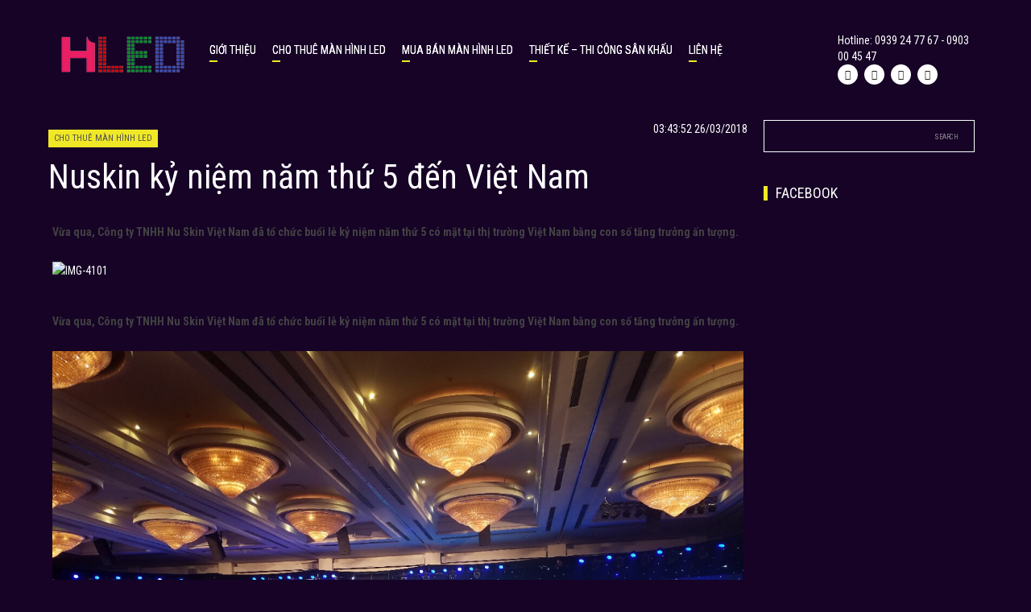

--- FILE ---
content_type: text/html; charset=UTF-8
request_url: https://www.hled.vn/nuskin-ky-niem-nam-thu-5-den-viet-nam/
body_size: 13376
content:
<!DOCTYPE html>
<html lang="vi" prefix="og: http://ogp.me/ns#">
<head>
<meta charset="UTF-8" />
<!-- Viewports for mobile -->
<meta name="viewport" content="width=device-width, initial-scale=1.0">
<!--[if IE]>
		<meta http-equiv="X-UA-Compatible" content="IE=9" />
	<![endif]-->
<!--[if lt IE 9]>
		<script src="http://html5shiv.googlecode.com/svn/trunk/html5.js"></script>
	<![endif]-->
<meta charset="UTF-8" />
<title>Nuskin kỷ niệm năm thứ 5 đến Việt Nam - HLED</title>

<link rel="stylesheet" href="https://www.hled.vn/wp-content/plugins/sitepress-multilingual-cms/res/css/language-selector.css?v=2.7.1" type="text/css" media="all" />
<!-- Favicons -->
<link rel="shortcut icon"
	href="https://www.hled.vn/wp-content/themes/edulite/images/ico/favicon.ico">
<link rel='stylesheet' id='layerslider_css-css'
	href='https://www.hled.vn/wp-content/themes/edulite/css/layerslider.css?ver=4.6.5'
	type='text/css' media='all' />
<link rel='stylesheet' id='webfont-css'
	href='https://www.hled.vn/wp-content/themes/edulite/css/redfont.css?ver=1427268060'
	type='text/css' media='all' />
<link rel='stylesheet' id='widgets-css'
	href='https://www.hled.vn/wp-content/themes/edulite/css/widgets.css?ver=1427268060'
	type='text/css' media='all' />
<link rel='stylesheet' id='bootstrap-css'
	href='https://www.hled.vn/wp-content/themes/edulite/css/bootstrap.css?ver=1427268060'
	type='text/css' media='all' />
<link rel='stylesheet' id='lightbox-css'
	href='https://www.hled.vn/wp-content/themes/edulite/css/prettyphoto.css?ver=1427268060'
	type='text/css' media='all' />
<link rel='stylesheet' id='style-css'
	href='https://www.hled.vn/wp-content/themes/edulite/css/style.css?ver=1427268060'
	type='text/css' media='all' />
<link rel='stylesheet' id='google.fonts-css'
	href='//fonts.googleapis.com/css?family=Roboto+Condensed%3A400%2C400italic%2C700%2C700italic%2C300%2C100&#038;subset=latin%2Clatin-ext&#038;ver=1427268060'
	type='text/css' media='all' />
<meta name='robots' content='max-image-preview:large' />

<!-- This site is optimized with the Yoast SEO plugin v10.1.3 - https://yoast.com/wordpress/plugins/seo/ -->
<meta name="description" content="Chuyên cho thue man hinh Led ngoai troi gia re, uy tín chuyên nghiệp, chất lượng cao tai tphcm.Cho thue man hinh Led outdoor gia re, các dòng man hinh Led ngoai troi chính hãng, model mới"/>
<link rel="canonical" href="https://www.hled.vn/nuskin-ky-niem-nam-thu-5-den-viet-nam/" />
<meta property="og:locale" content="vi_VN" />
<meta property="og:type" content="article" />
<meta property="og:title" content="Nuskin kỷ niệm năm thứ 5 đến Việt Nam - HLED" />
<meta property="og:description" content="Chuyên cho thue man hinh Led ngoai troi gia re, uy tín chuyên nghiệp, chất lượng cao tai tphcm.Cho thue man hinh Led outdoor gia re, các dòng man hinh Led ngoai troi chính hãng, model mới" />
<meta property="og:url" content="https://www.hled.vn/nuskin-ky-niem-nam-thu-5-den-viet-nam/" />
<meta property="og:site_name" content="HLED" />
<meta property="article:publisher" content="http://www.facebook.com/hled.vn" />
<meta property="article:tag" content="cho thue man hinh led" />
<meta property="article:tag" content="cho thue man hinh led ngoai troi" />
<meta property="article:tag" content="cho thue man hinh led outdoor" />
<meta property="article:tag" content="man hinh led gia re" />
<meta property="article:tag" content="man hinh led tai tphcm" />
<meta property="article:section" content="Cho thuê màn hình led" />
<meta property="article:published_time" content="2018-03-26T03:43:52+07:00" />
<meta property="article:modified_time" content="2018-12-31T02:59:13+07:00" />
<meta property="og:updated_time" content="2018-12-31T02:59:13+07:00" />
<meta property="og:image" content="https://www.hled.vn/wp-content/uploads/2018/03/IMG-4102.jpg" />
<meta property="og:image:secure_url" content="https://www.hled.vn/wp-content/uploads/2018/03/IMG-4102.jpg" />
<meta property="og:image:width" content="1280" />
<meta property="og:image:height" content="960" />
<!-- / Yoast SEO plugin. -->

<link rel="alternate" type="application/rss+xml" title="Dòng thông tin HLED &raquo;" href="https://www.hled.vn/feed/" />
<link rel="alternate" type="application/rss+xml" title="Dòng phản hồi HLED &raquo;" href="https://www.hled.vn/comments/feed/" />
<link rel="alternate" type="application/rss+xml" title="HLED &raquo; Nuskin kỷ niệm năm thứ 5 đến Việt Nam Dòng phản hồi" href="https://www.hled.vn/nuskin-ky-niem-nam-thu-5-den-viet-nam/feed/" />
<script type="text/javascript">
window._wpemojiSettings = {"baseUrl":"https:\/\/s.w.org\/images\/core\/emoji\/14.0.0\/72x72\/","ext":".png","svgUrl":"https:\/\/s.w.org\/images\/core\/emoji\/14.0.0\/svg\/","svgExt":".svg","source":{"concatemoji":"https:\/\/www.hled.vn\/wp-includes\/js\/wp-emoji-release.min.js?ver=6.3.7"}};
/*! This file is auto-generated */
!function(i,n){var o,s,e;function c(e){try{var t={supportTests:e,timestamp:(new Date).valueOf()};sessionStorage.setItem(o,JSON.stringify(t))}catch(e){}}function p(e,t,n){e.clearRect(0,0,e.canvas.width,e.canvas.height),e.fillText(t,0,0);var t=new Uint32Array(e.getImageData(0,0,e.canvas.width,e.canvas.height).data),r=(e.clearRect(0,0,e.canvas.width,e.canvas.height),e.fillText(n,0,0),new Uint32Array(e.getImageData(0,0,e.canvas.width,e.canvas.height).data));return t.every(function(e,t){return e===r[t]})}function u(e,t,n){switch(t){case"flag":return n(e,"\ud83c\udff3\ufe0f\u200d\u26a7\ufe0f","\ud83c\udff3\ufe0f\u200b\u26a7\ufe0f")?!1:!n(e,"\ud83c\uddfa\ud83c\uddf3","\ud83c\uddfa\u200b\ud83c\uddf3")&&!n(e,"\ud83c\udff4\udb40\udc67\udb40\udc62\udb40\udc65\udb40\udc6e\udb40\udc67\udb40\udc7f","\ud83c\udff4\u200b\udb40\udc67\u200b\udb40\udc62\u200b\udb40\udc65\u200b\udb40\udc6e\u200b\udb40\udc67\u200b\udb40\udc7f");case"emoji":return!n(e,"\ud83e\udef1\ud83c\udffb\u200d\ud83e\udef2\ud83c\udfff","\ud83e\udef1\ud83c\udffb\u200b\ud83e\udef2\ud83c\udfff")}return!1}function f(e,t,n){var r="undefined"!=typeof WorkerGlobalScope&&self instanceof WorkerGlobalScope?new OffscreenCanvas(300,150):i.createElement("canvas"),a=r.getContext("2d",{willReadFrequently:!0}),o=(a.textBaseline="top",a.font="600 32px Arial",{});return e.forEach(function(e){o[e]=t(a,e,n)}),o}function t(e){var t=i.createElement("script");t.src=e,t.defer=!0,i.head.appendChild(t)}"undefined"!=typeof Promise&&(o="wpEmojiSettingsSupports",s=["flag","emoji"],n.supports={everything:!0,everythingExceptFlag:!0},e=new Promise(function(e){i.addEventListener("DOMContentLoaded",e,{once:!0})}),new Promise(function(t){var n=function(){try{var e=JSON.parse(sessionStorage.getItem(o));if("object"==typeof e&&"number"==typeof e.timestamp&&(new Date).valueOf()<e.timestamp+604800&&"object"==typeof e.supportTests)return e.supportTests}catch(e){}return null}();if(!n){if("undefined"!=typeof Worker&&"undefined"!=typeof OffscreenCanvas&&"undefined"!=typeof URL&&URL.createObjectURL&&"undefined"!=typeof Blob)try{var e="postMessage("+f.toString()+"("+[JSON.stringify(s),u.toString(),p.toString()].join(",")+"));",r=new Blob([e],{type:"text/javascript"}),a=new Worker(URL.createObjectURL(r),{name:"wpTestEmojiSupports"});return void(a.onmessage=function(e){c(n=e.data),a.terminate(),t(n)})}catch(e){}c(n=f(s,u,p))}t(n)}).then(function(e){for(var t in e)n.supports[t]=e[t],n.supports.everything=n.supports.everything&&n.supports[t],"flag"!==t&&(n.supports.everythingExceptFlag=n.supports.everythingExceptFlag&&n.supports[t]);n.supports.everythingExceptFlag=n.supports.everythingExceptFlag&&!n.supports.flag,n.DOMReady=!1,n.readyCallback=function(){n.DOMReady=!0}}).then(function(){return e}).then(function(){var e;n.supports.everything||(n.readyCallback(),(e=n.source||{}).concatemoji?t(e.concatemoji):e.wpemoji&&e.twemoji&&(t(e.twemoji),t(e.wpemoji)))}))}((window,document),window._wpemojiSettings);
</script>
<style type="text/css">
img.wp-smiley,
img.emoji {
	display: inline !important;
	border: none !important;
	box-shadow: none !important;
	height: 1em !important;
	width: 1em !important;
	margin: 0 0.07em !important;
	vertical-align: -0.1em !important;
	background: none !important;
	padding: 0 !important;
}
</style>
	<link rel='stylesheet' id='wl-hover-pack-css-css' href='https://www.hled.vn/wp-content/plugins/responsive-photo-gallery/css/hover-pack.css?ver=6.3.7' type='text/css' media='all' />
<link rel='stylesheet' id='wl-boot-strap-css-css' href='https://www.hled.vn/wp-content/plugins/responsive-photo-gallery/css/bootstrap-latest/bootstrap.css?ver=6.3.7' type='text/css' media='all' />
<link rel='stylesheet' id='wl-img-gallery-css-css' href='https://www.hled.vn/wp-content/plugins/responsive-photo-gallery/css/img-gallery.css?ver=6.3.7' type='text/css' media='all' />
<link rel='stylesheet' id='wl-font-awesome-5-css' href='https://www.hled.vn/wp-content/plugins/responsive-photo-gallery/css/font-awesome-latest/css/fontawesome-all.min.css?ver=6.3.7' type='text/css' media='all' />
<link rel='stylesheet' id='jquery-rebox-css-css' href='https://www.hled.vn/wp-content/plugins/responsive-photo-gallery/css/jquery-rebox.css?ver=6.3.7' type='text/css' media='all' />
<link rel='stylesheet' id='wp-block-library-css' href='https://www.hled.vn/wp-includes/css/dist/block-library/style.min.css?ver=6.3.7' type='text/css' media='all' />
<style id='classic-theme-styles-inline-css' type='text/css'>
/*! This file is auto-generated */
.wp-block-button__link{color:#fff;background-color:#32373c;border-radius:9999px;box-shadow:none;text-decoration:none;padding:calc(.667em + 2px) calc(1.333em + 2px);font-size:1.125em}.wp-block-file__button{background:#32373c;color:#fff;text-decoration:none}
</style>
<style id='global-styles-inline-css' type='text/css'>
body{--wp--preset--color--black: #000000;--wp--preset--color--cyan-bluish-gray: #abb8c3;--wp--preset--color--white: #ffffff;--wp--preset--color--pale-pink: #f78da7;--wp--preset--color--vivid-red: #cf2e2e;--wp--preset--color--luminous-vivid-orange: #ff6900;--wp--preset--color--luminous-vivid-amber: #fcb900;--wp--preset--color--light-green-cyan: #7bdcb5;--wp--preset--color--vivid-green-cyan: #00d084;--wp--preset--color--pale-cyan-blue: #8ed1fc;--wp--preset--color--vivid-cyan-blue: #0693e3;--wp--preset--color--vivid-purple: #9b51e0;--wp--preset--gradient--vivid-cyan-blue-to-vivid-purple: linear-gradient(135deg,rgba(6,147,227,1) 0%,rgb(155,81,224) 100%);--wp--preset--gradient--light-green-cyan-to-vivid-green-cyan: linear-gradient(135deg,rgb(122,220,180) 0%,rgb(0,208,130) 100%);--wp--preset--gradient--luminous-vivid-amber-to-luminous-vivid-orange: linear-gradient(135deg,rgba(252,185,0,1) 0%,rgba(255,105,0,1) 100%);--wp--preset--gradient--luminous-vivid-orange-to-vivid-red: linear-gradient(135deg,rgba(255,105,0,1) 0%,rgb(207,46,46) 100%);--wp--preset--gradient--very-light-gray-to-cyan-bluish-gray: linear-gradient(135deg,rgb(238,238,238) 0%,rgb(169,184,195) 100%);--wp--preset--gradient--cool-to-warm-spectrum: linear-gradient(135deg,rgb(74,234,220) 0%,rgb(151,120,209) 20%,rgb(207,42,186) 40%,rgb(238,44,130) 60%,rgb(251,105,98) 80%,rgb(254,248,76) 100%);--wp--preset--gradient--blush-light-purple: linear-gradient(135deg,rgb(255,206,236) 0%,rgb(152,150,240) 100%);--wp--preset--gradient--blush-bordeaux: linear-gradient(135deg,rgb(254,205,165) 0%,rgb(254,45,45) 50%,rgb(107,0,62) 100%);--wp--preset--gradient--luminous-dusk: linear-gradient(135deg,rgb(255,203,112) 0%,rgb(199,81,192) 50%,rgb(65,88,208) 100%);--wp--preset--gradient--pale-ocean: linear-gradient(135deg,rgb(255,245,203) 0%,rgb(182,227,212) 50%,rgb(51,167,181) 100%);--wp--preset--gradient--electric-grass: linear-gradient(135deg,rgb(202,248,128) 0%,rgb(113,206,126) 100%);--wp--preset--gradient--midnight: linear-gradient(135deg,rgb(2,3,129) 0%,rgb(40,116,252) 100%);--wp--preset--font-size--small: 13px;--wp--preset--font-size--medium: 20px;--wp--preset--font-size--large: 36px;--wp--preset--font-size--x-large: 42px;--wp--preset--spacing--20: 0.44rem;--wp--preset--spacing--30: 0.67rem;--wp--preset--spacing--40: 1rem;--wp--preset--spacing--50: 1.5rem;--wp--preset--spacing--60: 2.25rem;--wp--preset--spacing--70: 3.38rem;--wp--preset--spacing--80: 5.06rem;--wp--preset--shadow--natural: 6px 6px 9px rgba(0, 0, 0, 0.2);--wp--preset--shadow--deep: 12px 12px 50px rgba(0, 0, 0, 0.4);--wp--preset--shadow--sharp: 6px 6px 0px rgba(0, 0, 0, 0.2);--wp--preset--shadow--outlined: 6px 6px 0px -3px rgba(255, 255, 255, 1), 6px 6px rgba(0, 0, 0, 1);--wp--preset--shadow--crisp: 6px 6px 0px rgba(0, 0, 0, 1);}:where(.is-layout-flex){gap: 0.5em;}:where(.is-layout-grid){gap: 0.5em;}body .is-layout-flow > .alignleft{float: left;margin-inline-start: 0;margin-inline-end: 2em;}body .is-layout-flow > .alignright{float: right;margin-inline-start: 2em;margin-inline-end: 0;}body .is-layout-flow > .aligncenter{margin-left: auto !important;margin-right: auto !important;}body .is-layout-constrained > .alignleft{float: left;margin-inline-start: 0;margin-inline-end: 2em;}body .is-layout-constrained > .alignright{float: right;margin-inline-start: 2em;margin-inline-end: 0;}body .is-layout-constrained > .aligncenter{margin-left: auto !important;margin-right: auto !important;}body .is-layout-constrained > :where(:not(.alignleft):not(.alignright):not(.alignfull)){max-width: var(--wp--style--global--content-size);margin-left: auto !important;margin-right: auto !important;}body .is-layout-constrained > .alignwide{max-width: var(--wp--style--global--wide-size);}body .is-layout-flex{display: flex;}body .is-layout-flex{flex-wrap: wrap;align-items: center;}body .is-layout-flex > *{margin: 0;}body .is-layout-grid{display: grid;}body .is-layout-grid > *{margin: 0;}:where(.wp-block-columns.is-layout-flex){gap: 2em;}:where(.wp-block-columns.is-layout-grid){gap: 2em;}:where(.wp-block-post-template.is-layout-flex){gap: 1.25em;}:where(.wp-block-post-template.is-layout-grid){gap: 1.25em;}.has-black-color{color: var(--wp--preset--color--black) !important;}.has-cyan-bluish-gray-color{color: var(--wp--preset--color--cyan-bluish-gray) !important;}.has-white-color{color: var(--wp--preset--color--white) !important;}.has-pale-pink-color{color: var(--wp--preset--color--pale-pink) !important;}.has-vivid-red-color{color: var(--wp--preset--color--vivid-red) !important;}.has-luminous-vivid-orange-color{color: var(--wp--preset--color--luminous-vivid-orange) !important;}.has-luminous-vivid-amber-color{color: var(--wp--preset--color--luminous-vivid-amber) !important;}.has-light-green-cyan-color{color: var(--wp--preset--color--light-green-cyan) !important;}.has-vivid-green-cyan-color{color: var(--wp--preset--color--vivid-green-cyan) !important;}.has-pale-cyan-blue-color{color: var(--wp--preset--color--pale-cyan-blue) !important;}.has-vivid-cyan-blue-color{color: var(--wp--preset--color--vivid-cyan-blue) !important;}.has-vivid-purple-color{color: var(--wp--preset--color--vivid-purple) !important;}.has-black-background-color{background-color: var(--wp--preset--color--black) !important;}.has-cyan-bluish-gray-background-color{background-color: var(--wp--preset--color--cyan-bluish-gray) !important;}.has-white-background-color{background-color: var(--wp--preset--color--white) !important;}.has-pale-pink-background-color{background-color: var(--wp--preset--color--pale-pink) !important;}.has-vivid-red-background-color{background-color: var(--wp--preset--color--vivid-red) !important;}.has-luminous-vivid-orange-background-color{background-color: var(--wp--preset--color--luminous-vivid-orange) !important;}.has-luminous-vivid-amber-background-color{background-color: var(--wp--preset--color--luminous-vivid-amber) !important;}.has-light-green-cyan-background-color{background-color: var(--wp--preset--color--light-green-cyan) !important;}.has-vivid-green-cyan-background-color{background-color: var(--wp--preset--color--vivid-green-cyan) !important;}.has-pale-cyan-blue-background-color{background-color: var(--wp--preset--color--pale-cyan-blue) !important;}.has-vivid-cyan-blue-background-color{background-color: var(--wp--preset--color--vivid-cyan-blue) !important;}.has-vivid-purple-background-color{background-color: var(--wp--preset--color--vivid-purple) !important;}.has-black-border-color{border-color: var(--wp--preset--color--black) !important;}.has-cyan-bluish-gray-border-color{border-color: var(--wp--preset--color--cyan-bluish-gray) !important;}.has-white-border-color{border-color: var(--wp--preset--color--white) !important;}.has-pale-pink-border-color{border-color: var(--wp--preset--color--pale-pink) !important;}.has-vivid-red-border-color{border-color: var(--wp--preset--color--vivid-red) !important;}.has-luminous-vivid-orange-border-color{border-color: var(--wp--preset--color--luminous-vivid-orange) !important;}.has-luminous-vivid-amber-border-color{border-color: var(--wp--preset--color--luminous-vivid-amber) !important;}.has-light-green-cyan-border-color{border-color: var(--wp--preset--color--light-green-cyan) !important;}.has-vivid-green-cyan-border-color{border-color: var(--wp--preset--color--vivid-green-cyan) !important;}.has-pale-cyan-blue-border-color{border-color: var(--wp--preset--color--pale-cyan-blue) !important;}.has-vivid-cyan-blue-border-color{border-color: var(--wp--preset--color--vivid-cyan-blue) !important;}.has-vivid-purple-border-color{border-color: var(--wp--preset--color--vivid-purple) !important;}.has-vivid-cyan-blue-to-vivid-purple-gradient-background{background: var(--wp--preset--gradient--vivid-cyan-blue-to-vivid-purple) !important;}.has-light-green-cyan-to-vivid-green-cyan-gradient-background{background: var(--wp--preset--gradient--light-green-cyan-to-vivid-green-cyan) !important;}.has-luminous-vivid-amber-to-luminous-vivid-orange-gradient-background{background: var(--wp--preset--gradient--luminous-vivid-amber-to-luminous-vivid-orange) !important;}.has-luminous-vivid-orange-to-vivid-red-gradient-background{background: var(--wp--preset--gradient--luminous-vivid-orange-to-vivid-red) !important;}.has-very-light-gray-to-cyan-bluish-gray-gradient-background{background: var(--wp--preset--gradient--very-light-gray-to-cyan-bluish-gray) !important;}.has-cool-to-warm-spectrum-gradient-background{background: var(--wp--preset--gradient--cool-to-warm-spectrum) !important;}.has-blush-light-purple-gradient-background{background: var(--wp--preset--gradient--blush-light-purple) !important;}.has-blush-bordeaux-gradient-background{background: var(--wp--preset--gradient--blush-bordeaux) !important;}.has-luminous-dusk-gradient-background{background: var(--wp--preset--gradient--luminous-dusk) !important;}.has-pale-ocean-gradient-background{background: var(--wp--preset--gradient--pale-ocean) !important;}.has-electric-grass-gradient-background{background: var(--wp--preset--gradient--electric-grass) !important;}.has-midnight-gradient-background{background: var(--wp--preset--gradient--midnight) !important;}.has-small-font-size{font-size: var(--wp--preset--font-size--small) !important;}.has-medium-font-size{font-size: var(--wp--preset--font-size--medium) !important;}.has-large-font-size{font-size: var(--wp--preset--font-size--large) !important;}.has-x-large-font-size{font-size: var(--wp--preset--font-size--x-large) !important;}
.wp-block-navigation a:where(:not(.wp-element-button)){color: inherit;}
:where(.wp-block-post-template.is-layout-flex){gap: 1.25em;}:where(.wp-block-post-template.is-layout-grid){gap: 1.25em;}
:where(.wp-block-columns.is-layout-flex){gap: 2em;}:where(.wp-block-columns.is-layout-grid){gap: 2em;}
.wp-block-pullquote{font-size: 1.5em;line-height: 1.6;}
</style>
<link rel='stylesheet' id='font-awesome-css-css' href='https://www.hled.vn/wp-content/themes/edulite/css/font-awesome-4.2.0/css/font-awesome.css?ver=6.3.7' type='text/css' media='all' />
<link rel='stylesheet' id='font-awesome-min-css-css' href='https://www.hled.vn/wp-content/themes/edulite/css/font-awesome-4.2.0/css/font-awesome.min.css?ver=6.3.7' type='text/css' media='all' />
<link rel='stylesheet' id='responsive-css' href='https://www.hled.vn/wp-content/themes/edulite/css/responsive.css?ver=6.3.7' type='text/css' media='all' />
<link rel='stylesheet' id='flat-blue-css' href='https://www.hled.vn/wp-content/themes/edulite/css/skins/flat-blue.css?ver=6.3.7' type='text/css' media='all' />
<link rel='stylesheet' id='theme-menu-css' href='https://www.hled.vn/wp-content/themes/edulite/css/theme-menu.css?ver=6.3.7' type='text/css' media='all' />
<link rel='stylesheet' id='carousel-css' href='https://www.hled.vn/wp-content/themes/edulite/css/carousel.css?ver=6.3.7' type='text/css' media='all' />
<script type='text/javascript' src='https://www.hled.vn/wp-includes/js/jquery/jquery.min.js?ver=3.7.0' id='jquery-core-js'></script>
<script type='text/javascript' src='https://www.hled.vn/wp-includes/js/jquery/jquery-migrate.min.js?ver=3.4.1' id='jquery-migrate-js'></script>
<script type='text/javascript' src='https://www.hled.vn/wp-content/plugins/responsive-photo-gallery/js/hover-pack.js?ver=6.3.7' id='wl-hover-pack-js-js'></script>
<script type='text/javascript' src='https://www.hled.vn/wp-content/plugins/responsive-photo-gallery/js/jquery-rebox.js?ver=6.3.7' id='jquery-rebox-js'></script>
<script type='text/javascript' src='https://www.hled.vn/wp-content/themes/edulite/js/menu/menu.js?ver=6.3.7' id='menu-js'></script>
<script type='text/javascript' src='https://www.hled.vn/wp-content/themes/edulite/js/menu/bootstrap.min.js?ver=6.3.7' id='bootstrap-min-js-js'></script>
<script type='text/javascript' src='https://www.hled.vn/wp-content/themes/edulite/js/docs.min.js?ver=6.3.7' id='docs-js-js'></script>
<link rel="https://api.w.org/" href="https://www.hled.vn/wp-json/" /><link rel="alternate" type="application/json" href="https://www.hled.vn/wp-json/wp/v2/posts/326" /><link rel="EditURI" type="application/rsd+xml" title="RSD" href="https://www.hled.vn/xmlrpc.php?rsd" />
<meta name="generator" content="WordPress 6.3.7" />
<link rel='shortlink' href='https://www.hled.vn/?p=326' />
<link rel="alternate" type="application/json+oembed" href="https://www.hled.vn/wp-json/oembed/1.0/embed?url=https%3A%2F%2Fwww.hled.vn%2Fnuskin-ky-niem-nam-thu-5-den-viet-nam%2F" />
<link rel="alternate" type="text/xml+oembed" href="https://www.hled.vn/wp-json/oembed/1.0/embed?url=https%3A%2F%2Fwww.hled.vn%2Fnuskin-ky-niem-nam-thu-5-den-viet-nam%2F&#038;format=xml" />
<script type="text/javascript">var icl_lang = 'vi';var icl_home = 'https://www.hled.vn';</script>
<script type="text/javascript" src="https://www.hled.vn/wp-content/plugins/sitepress-multilingual-cms/res/js/sitepress.js"></script>
<meta name="generator" content="WPML ver:2.7.1 stt:59,1;0" />
<style type="text/css">.recentcomments a{display:inline !important;padding:0 !important;margin:0 !important;}</style><script type='text/javascript'
	src='https://www.hled.vn/wp-content/themes/edulite/js/layerslider.kreaturamedia.jquery.js?ver=4.6.5'></script>
<script type='text/javascript'
	src='https://www.hled.vn/wp-content/themes/edulite/js/jquery-easing-1.3.js?ver=1.3.0'></script>
<script type='text/javascript'
	src='https://www.hled.vn/wp-content/themes/edulite/js/jquerytransit.js?ver=0.9.9'></script>
<script type='text/javascript'
	src='https://www.hled.vn/wp-content/themes/edulite/js/layerslider.transitions.js?ver=4.6.5'></script>
</head>
<body class="home page page-id-43 page-template-default  fontana">
	<style>
a {
	color: #FFFFFF;
}

a:hover, a:focus {
	color: #efefef;
}

.post-navigator ul li a:hover div {
	color: #efefef;
}

.grid-view article a, .thumbnail-view article a, .big-posts article a,
	.list-view article a, .super-posts article a {
	color: #404040;
}

.grid-view article a:hover, .thumbnail-view article a:hover, .big-posts article a:hover,
	.list-view article a:hover, .super-posts article a:hover {
	color: #777777;
}

body {
	color: #FFFFFF;
	background-color: #160326;
}

.flickr_badge_image:hover a img {
	border-color: #F0E826;
}

.teams article .article-title, .post-slider .post-slider-list .entry-title h4 i
	{
	background-color: #F0E826;
	color: #525252;
}

body.fontana .wp-playlist-light .wp-playlist-playing, body.fontana .mejs-controls .mejs-time-rail .mejs-time-current
	{
	background-color: #F0E826;
	color: #525252;
}

.sf-bigmenu {
	border-bottom-color: #F0E826;
}

.sf-bigmenu, .sf-bigmenu>li:hover ul, .sf-bigmenu>li.sfHover ul,
	.sf-default li li {
	background-color: #333333;
}

.sf-bigmenu a, .sf-bigmenu a:visited, .sf-default a, .sf-default a:visited
	{
	color: #FFFFFF;
}

.sf-bigmenu a:hover, .sf-default li a:hover, .sf-default li li a:hover {
	color: #F0E826;
}

.sf-default li:after {
	background: #F0E826;
}

.sf-default li li:hover {
	background: #333333;
}

.post-title-meta, .big-posts .big-post-meta>ul>li, .grid-view .entry-meta>ul>li
	{
	color: #999999;
}

.tags-container a.tag, .tags-container a[rel="tag"], .list-view-tags a[rel="tag"]
	{
	background-color: #F0E826;
	color: #525252;
}

.tags-container a.tag:hover, .tags-container a[rel="tag"]:hover,
	.list-view-tags a[rel="tag"]:hover {
	background-color: #e5e5e5;
	color: #525252;
}

.thumbnail-view .thumb-post-categories a, .grid-view .grid-post-categories a,
	.big-posts .big-post-categories a, .post-title-meta .post-categories a,
	.super-posts .super-posts-categories a {
	background-color: #F0E826;
	color: #525252;
}

.thumbnail-view .thumb-post-categories a:hover, .grid-view .grid-post-categories a:hover,
	.big-posts .big-post-categories a:hover, .super-posts .super-posts-categories a:hover
	{
	background-color: #e5e5e5;
}

#commentform .form-submit input[type="submit"] {
	color: #525252;
}

.post-navigator ul li a div {
	color: #FFFFFF;
}

.widget-title {
	border-left-color: #F0E826;
}

.post-navigator ul li a:hover div {
	color: #efefef;
}

.blockquoter a.continue, .commentlist>li .comment .comment-reply-link {
	background-color: #F0E826;
	color: #525252;
}

.blockquoter a.continue:hover {
	background-color: #e5e5e5;
}

.block-title-lineafter .block-title-container .the-title:after {
	background-color: #F0E826;
}

.list-view h4.title {
	border-bottom-color: #F0E826;
}

.grid-view .entry-meta a, .big-posts .big-post-meta a, .post-author-box>.author-title
	{
	color: #F0E826;
}

.list-view .readmore {
	background-color: #F0E826;
}

.super-posts .title-holder {
	background-color: #F0E826;
}

.thumbnail-view .item-hover {
	/*background-color: rgba(240,232,38, 0.8);*/
	
}

.thumbnail-view .item-hover span, .grid-view .item-hover span {
	color: #F0E826;
}

.grid-view .item-hover {
	background-color: rgba(229, 229, 229, 0.8);
}

.grid-view .readmore:hover {
	color: #F0E826;
}

.ts-filters li a.active {
	background-color: #F0E826;
	color: #525252;
}

.ts-filters li a.active:after {
	border-top-color: #F0E826;
}

.ts-filters li a:not (.active ):hover {
	color: #e5e5e5;
}

.post-title-meta .post-categories a {
	background-color: #F0E826;
}

.post-title-meta .post-categories a:hover {
	background-color: #e5e5e5;
}

.post-navigator ul li a {
	border-top-color: #F0E826;
}

.post-navigator ul li a:hover {
	border-top-color: #e5e5e5;
}

#commentform .form-submit input[type="submit"] {
	background-color: #F0E826;
}

.listed-two-view .item-hover, .big-posts .item-hover {
	background-color: rgba(240, 232, 38, 0.8);
}

.block-title-linerect .block-title-container:before {
	background-color: #F0E826;
}

.teams article:hover .image-holder img {
	border-color: #F0E826;
}

.teams article:hover .article-title {
	border-color: #e5e5e5;
}

.delimiter.iconed:before {
	color: #F0E826;
}

.block-title-leftrect .block-title-container:before {
	background-color: #F0E826;
}

a.tag:hover, a[rel="tag"]:hover {
	color: #F0E826;
}

input.contact-form-submit {
	background: #F0E826;
}

.dl-menuwrapper button:hover, .dl-menuwrapper button.dl-active,
	.dl-menuwrapper ul {
	background: #F0E826;
}

.dl-menuwrapper button {
	background: #e5e5e5;
}

.post-slider .post-slider-list .entry-category ul li a, .post-slider .main-entry .entry-category a
	{
	color: #F0E826;
}

.post-slider .main-entry .entry-content .entry-title:hover {
	border-right-color: #F0E826;
}

.tweet-entry .icon-twitter {
	color: #F0E826;
}

.slicknav_btn, .slicknav_nav .slicknav_item:hover, .slicknav_nav a:hover
	{
	background: #F0E826;
	color: #525252;
}
/* Set the background and text color of the view articles */
.big-posts article, .list-view article, .grid-view article {
	background: #ffffff;
	color: #444444;
}

.ts-pagination ul .page-numbers {
	background: #ffffff;
	color: #444444;
}

.ts-pagination ul .page-numbers.current {
	background: #F0E826;
	color: #525252;
}

.ts-pagination ul .page-numbers:hover {
	background: #e5e5e5;
}

.ts-sticky-menu {
	background-color: #FFFFFF;
}

.ts-sticky-menu .sf-menu li ul {
	background-color: #FFFFFF;
}

.ts-sticky-menu .container .sf-menu li a, .ts-sticky-menu .container .sf-menu li,
	.ts-sticky-menu .sf-menu {
	color: #424242;
}

#menu-main-menu:before {
	background: #F73F3B;
	color: #FFFFFF;
	content: "Try >";
	display: block;
	font-size: 10px;
	height: 15px;
	line-height: 15px;
	padding: 0 5px;
	position: absolute;
	right: 102%;
	text-align: center;
	text-transform: uppercase;
	top: 0;
	width: 35px;
	-webkit-transition: -webkit-transform .2s ease-out;
	transition: transform .2s ease-out;
	animation-name: bounce;
	animation-duration: 2s;
	animation-iteration-count: 99999;
	animation-direction: alternate;
	animation-timing-function: ease-in-out;
	-webkit-animation-name: bounce;
	-webkit-animation-duration: 2s;
	-webkit-animation-iteration-count: 99999;
	-webkit-animation-direction: alternate;
	-webkit-animation-timing-function: ease-in-out;
}

@
keyframes bounce { 0% {
	
}

50%
{
transform
:
 
translateX
(15px);

		    
-webkit-transform
:
 
translateX
(15px);

		  
}
100%
{
transform
:
 
translateY
(0);

		    
-webkit-transform
:
 
translateX
(0);

		  
}
}
}
@
-webkit-keyframes bounce { 0% {
	
}
50%
{
transform
:
 
translateX
(15px);

		    
-webkit-transform
:
 
translateX
(15px);

		  
}
100%
{
transform
:
 
translateX
(0);

		    
-webkit-transform
:
 
translateX
(0);

		  
}
}
</style>
	<div class="ts-sticky-menu">
		<div class="container">
			<div id="responsive_menu_id" class="menu-main-menu-container"><ul id="menu-main-menu" class="sf-menu"><li id="menu-item-33" class="menu-item menu-item-type-post_type menu-item-object-page menu-item-33"><a title="Giới thiệu" href="https://www.hled.vn/gioi-thieu/">Giới thiệu</a></li>
<li id="menu-item-38" class="menu-item menu-item-type-post_type menu-item-object-page menu-item-38"><a title="Cho thuê màn hình LED" href="https://www.hled.vn/cho-thue-man-hinh-led/">Cho thuê màn hình LED</a></li>
<li id="menu-item-154" class="menu-item menu-item-type-post_type menu-item-object-page menu-item-154"><a title="Mua Bán Màn Hình LED" href="https://www.hled.vn/mua-ban-man-hinh-led/">Mua Bán Màn Hình LED</a></li>
<li id="menu-item-242" class="menu-item menu-item-type-post_type menu-item-object-page menu-item-242"><a title="Thiết Kế – Thi Công Sân Khấu" href="https://www.hled.vn/thiet-ke-thi-cong-san-khau/">Thiết Kế – Thi Công Sân Khấu</a></li>
<li id="menu-item-39" class="menu-item menu-item-type-post_type menu-item-object-page menu-item-39"><a title="Liên hệ" href="https://www.hled.vn/lien-he/">Liên hệ</a></li>
</ul></div>		</div>
	</div>
	<div id="wrapper" class="">
		<header id="header" class="row">
			<div class="col-lg-12">
				<div class="site-section "
					style="background-color: #160326; color: #ffffff; margin-top: 0px; margin-bottom: 0px; padding-top: 40px; padding-bottom: 40px;">
					<div class="container">
						<div class="row">
							<div class="col-lg-2 col-md-2">
								<div class="row content-block ">
									<div class="col-lg-12">
										<a href="/" class="logo"> <img
											src="https://www.hled.vn/wp-content/themes/edulite/images/logo.png"
											alt="HLED"
											style="width: 180px; height: 54.5px;" />
										</a>
									</div>
								</div>
							</div>
							<div class="col-lg-8 col-md-8">
								<div class="row content-block ">
									<div style="height: 15px;"></div>
								</div>
								<div class="row content-block ">

									<div id="responsive_menu_id" class="col-lg-12 col-md-12 col-sm-12"><ul id="menu-main-menu-1" class="sf-menu sf-default menu-element-5166932"><li class="menu-item menu-item-type-post_type menu-item-object-page menu-item-33"><a title="Giới thiệu" href="https://www.hled.vn/gioi-thieu/">Giới thiệu</a></li>
<li class="menu-item menu-item-type-post_type menu-item-object-page menu-item-38"><a title="Cho thuê màn hình LED" href="https://www.hled.vn/cho-thue-man-hinh-led/">Cho thuê màn hình LED</a></li>
<li class="menu-item menu-item-type-post_type menu-item-object-page menu-item-154"><a title="Mua Bán Màn Hình LED" href="https://www.hled.vn/mua-ban-man-hinh-led/">Mua Bán Màn Hình LED</a></li>
<li class="menu-item menu-item-type-post_type menu-item-object-page menu-item-242"><a title="Thiết Kế – Thi Công Sân Khấu" href="https://www.hled.vn/thiet-ke-thi-cong-san-khau/">Thiết Kế – Thi Công Sân Khấu</a></li>
<li class="menu-item menu-item-type-post_type menu-item-object-page menu-item-39"><a title="Liên hệ" href="https://www.hled.vn/lien-he/">Liên hệ</a></li>
</ul></div>								<div class="slicknav_nav_mobile">
																		<div id="responsive_menu_id" class="col-lg-12 col-md-12 col-sm-12"><ul id="menu-main-menu-2" class="slicknav_nav_main"><li class="menu-item menu-item-type-post_type menu-item-object-page menu-item-33"><a title="Giới thiệu" href="https://www.hled.vn/gioi-thieu/">Giới thiệu</a></li>
<li class="menu-item menu-item-type-post_type menu-item-object-page menu-item-38"><a title="Cho thuê màn hình LED" href="https://www.hled.vn/cho-thue-man-hinh-led/">Cho thuê màn hình LED</a></li>
<li class="menu-item menu-item-type-post_type menu-item-object-page menu-item-154"><a title="Mua Bán Màn Hình LED" href="https://www.hled.vn/mua-ban-man-hinh-led/">Mua Bán Màn Hình LED</a></li>
<li class="menu-item menu-item-type-post_type menu-item-object-page menu-item-242"><a title="Thiết Kế – Thi Công Sân Khấu" href="https://www.hled.vn/thiet-ke-thi-cong-san-khau/">Thiết Kế – Thi Công Sân Khấu</a></li>
<li class="menu-item menu-item-type-post_type menu-item-object-page menu-item-39"><a title="Liên hệ" href="https://www.hled.vn/lien-he/">Liên hệ</a></li>
</ul></div>								</div>								
								</div>
							</div>
							<div class="col-lg-2 col-md-2">
								<div class="row content-block ">
								<div class="col-lg-12 col-md-12 col-sm-12 col-xs-12">
									Hotline: 0939 24 77 67 - 0903 00 45 47							
								</div>
								</div>
								<div class="row content-block ">
									<div class="col-lg-12 col-md-12 col-sm-12 col-xs-12">
										<div class="social-icons">
											<ul class="">
												<li><a href="skype:hongvne?chat" class="icon-skype"></a></li>
												<li><a href="https://twitter.com/" class="icon-twitter"></a>
												</li>
												<li><a href="https://facebook.com/hled.vn" class="icon-facebook"></a></li>
												<li class=""><a href=""
													class="icon-rss"> </a>
												</li>
											</ul>
										</div>
									</div>
								</div>
							</div>
						</div>
					</div>
				</div>
			</div>
		</header><section id="main" class="row">
	<div class="container singular-container">
		<div id="primary" class="col-lg-9 col-md-9">
			<div id="content" role="main">
				<div class="row">
					<div class="col-lg-12">
						<article id="post-30"
							class="post-30 post type-post status-publish format-standard has-post-thumbnail hentry category-party category-season tag-girls tag-media tag-party-2 tag-sexy tag-space tag-template tag-theme tag-touchsize">
							<header class="post-header">
								<div class="row" style="display:none">
									<div class="col-lg-12">
										<div class="featured-image">
											<img
												src="/wp-content/uploads/gallery/20f23f2f2c1d248-1140x759.jpg"
												alt="Nuskin kỷ niệm năm thứ 5 đến Việt Nam"><a class="zoom-in-icon"
												href="/wp-content/uploads/gallery/20f23f2f2c1d248.jpg"
												data-rel="prettyPhoto[30]"><i class="icon-search"></i> </a>
										</div>
									</div>
								</div>
								<div class="row">
									<div class="col-lg-6 col-md-6 col-sm-12">
										<ul class="post-title-meta">
											<li>
												<ul class="post-categories">
	<li><a href="https://www.hled.vn/category/cho-thue-man-hinh-led/" rel="category tag">Cho thuê màn hình led</a></li></ul>											</li>
										</ul>
									</div>
									<div class="col-lg-6 col-md-6 col-sm-12">
										<div class="post-meta-date">03:43:52 26/03/2018</div>
									</div>
									<div class="col-lg-12">
										<h1 class="page-title">Nuskin kỷ niệm năm thứ 5 đến Việt Nam</h1>
									</div>
								</div>
							</header>
							<!-- .post-header -->

							<div class="post-content">
								<p><b><i><span style="color: #424242;">Vừa qua, Công ty TNHH Nu Skin Việt Nam đã tổ chức buổi lễ kỷ niệm năm thứ 5 có mặt tại thị trường Việt Nam bằng con số tăng trưởng ấn tượng. </span></i></b></p>
<p><a href="https://www.hled.vn/wp-content/uploads/2018/03/IMG-4101.jpg"><img decoding="async" loading="lazy" class="alignnone size-full wp-image-328" src="https://www.hled.vn/wp-content/uploads/2018/03/IMG-4101.jpg" alt="IMG-4101" width="1280" height="960" /></a></p>
<p><b><i><span style="color: #424242;">Vừa qua, Công ty TNHH Nu Skin Việt Nam đã tổ chức buổi lễ kỷ niệm năm thứ 5 có mặt tại thị trường Việt Nam bằng con số tăng trưởng ấn tượng. </span></i></b></p>
<p><a href="https://www.hled.vn/wp-content/uploads/2018/03/IMG-4105.jpg"><img decoding="async" loading="lazy" class="alignnone size-full wp-image-329" src="https://www.hled.vn/wp-content/uploads/2018/03/IMG-4105.jpg" alt="IMG-4105" width="1280" height="960" /></a></p>
<p>Theo đó, từ năm 2013 – 2017, Nu Skin Việt Nam đạt mức tăng trưởng bền vững, với kỉ lục trong năm 2017 lên đến 60% về doanh số, đóng góp 280 tỷ đồng nộp thuế vào ngân sách nhà nước từ năm 2012 – 2017.</p>
<p>HLED hân hạnh là đơn vị cung cấp màn hình LED cho sự kiện với 121m LED P4mm Indoor</p>
<p><a href="https://www.hled.vn/wp-content/uploads/2018/03/IMG-4102.jpg"><img decoding="async" loading="lazy" class="alignnone size-full wp-image-327" src="https://www.hled.vn/wp-content/uploads/2018/03/IMG-4102.jpg" alt="IMG-4102" width="1280" height="960" /></a></p>
							</div>
							<!-- .post-content -->

							<footer class="post-footer">
								<div class="row">
									<div class="col-lg-6">
										<div class="post-tags">
											<ul class="tags-container">
												<li><a rel="tag" href="/tag/cho-thue-man-hinh-led">cho thue man hinh led</a></li><li><a rel="tag" href="/tag/cho-thue-man-hinh-led-ngoai-troi">cho thue man hinh led ngoai troi</a></li><li><a rel="tag" href="/tag/cho-thue-man-hinh-led-outdoor">cho thue man hinh led outdoor</a></li><li><a rel="tag" href="/tag/man-hinh-led-gia-re">man hinh led gia re</a></li><li><a rel="tag" href="/tag/man-hinh-led-tai-tphcm">man hinh led tai tphcm</a></li>											</ul>
										</div>
									</div>
									<div class="col-lg-6">
										<div class="post-social-sharing">
											<!-- AddThis Button BEGIN -->
											<div class="addthis_toolbox addthis_default_style ">
												<a class="addthis_button_facebook_like at300b"
													fb:like:layout="button_count"><div
														fb-iframe-plugin-query="action=like&amp;app_id=172525162793917&amp;container_width=0&amp;font=arial&amp;href=http%3A%2F%2Fdemo.touchsize.com%2Ffontana%2Fcant-believe%2F&amp;layout=button_count&amp;locale=vi_VN&amp;ref=.VRPIjOGDx4M.like&amp;sdk=joey&amp;send=false&amp;show_faces=false&amp;width=90"
														fb-xfbml-state="rendered" data-send="false"
														data-href="http://demo.touchsize.com/fontana/cant-believe/"
														data-font="arial" data-width="90" data-action="like"
														data-show_faces="false" data-layout="button_count"
														class="fb-like fb_iframe_widget"
														data-ref=".VRPIjOGDx4M.like">
														<span
															style="vertical-align: bottom; width: 84px; height: 20px;"><iframe class="" src="https://www.facebook.com/plugins/like.php?action=like&amp;app_id=172525162793917&amp;channel=http%3A%2F%2Fstatic.ak.facebook.com%2Fconnect%2Fxd_arbiter%2F6Dg4oLkBbYq.js%3Fversion%3D41%23cb%3Df11127d74aac7dc%26domain%3Ddemo.touchsize.com%26origin%3Dhttp%253A%252F%252Fdemo.touchsize.com%252Ff122216e0f36254%26relation%3Dparent.parent&amp;container_width=0&amp;font=arial&amp;href=http%3A%2F%2Fdemo.touchsize.com%2Ffontana%2Fcant-believe%2F&amp;layout=button_count&amp;locale=vi_VN&amp;ref=.VRPIjOGDx4M.like&amp;sdk=joey&amp;send=false&amp;show_faces=false&amp;width=90" style="border: medium none; visibility: visible; width: 84px; height: 20px;" title="fb:like Facebook Social Plugin" scrolling="no" allowtransparency="true" name="f2889598dc6d92a" frameborder="0" height="1000px" width="90px"></iframe> </span>
													</div> </a> <a class="addthis_button_tweet at300b"><iframe style="width: 109px; height: 20px;" data-twttr-rendered="true" title="Twitter Tweet Button" class="twitter-share-button twitter-tweet-button twitter-share-button twitter-count-horizontal" src="https://platform.twitter.com/widgets/tweet_button.969b16495674bbe6e2f655caeedb071c.en.html#_=1427359902493&amp;count=horizontal&amp;counturl=http%3A%2F%2Fdemo.touchsize.com%2Ffontana%2Fcant-believe%2F&amp;dnt=false&amp;id=twitter-widget-0&amp;lang=en&amp;original_referer=http%3A%2F%2Fdemo.touchsize.com%2Ffontana%2Fcant-believe%2F&amp;size=m&amp;text=Fontana%20%C2%BB%20Powerful%20Media%20WordPress%20ThemeI%20can%27t%20believe%20it%20-%20Fontana%3A&amp;url=http%3A%2F%2Fdemo.touchsize.com%2Ffontana%2Fcant-believe%2F%23.VRPIjCBvrzU.twitter" allowtransparency="true" scrolling="no" id="twitter-widget-0" frameborder="0"></iframe> </a> <a
													class="addthis_button_pinterest_pinit at300b"><span
													class="at_PinItButton"></span> </a> <a href="#"
													style="display: inline-block;"
													class="addthis_counter addthis_pill_style"><a
													class="atc_s addthis_button_compact"><span></span> </a><a
													href="#" title="Thêm..." target="_blank"
													class="addthis_button_expanded"></a> </a>
												<div class="atclear"></div>
											</div>
											<script type="text/javascript"
												src="//s7.addthis.com/js/300/addthis_widget.js#pubid=xa-52413aa40abd3941"></script>
											<!-- AddThis Button END -->
										</div>
									</div>
								</div>
								<div class="row">
									<div class="col-lg-12 col-md-12 col-sm-12">
										<h3 class="related-title">Bài viết khác</h3>
									</div>
									<section class="thumbnail-view no-effect cols-by-2 ">
																															<div class="col-lg-6 col-md-6 col-sm-12 ">
											<article
												class="post-22 post type-post status-publish format-standard has-post-thumbnail hentry category-season tag-media tag-space tag-template tag-theme tag-touchsize">
												<div class="image-holder">
													<a href="https://www.hled.vn/dem-chung-ket-face-viet-nam-2018/">
														<img
														src="https://www.hled.vn/wp-content/uploads/2018/12/2018_12_30_21_22_IMG_9995.jpg"
														alt="Đêm Chung Kết &#8220;The Face Việt Nam 2018&#8221;">
													</a>
												</div>
												<section>
													<div class="thumb-post-categories">
														<ul class="post-categories">
	<li><a href="https://www.hled.vn/category/cho-thue-man-hinh-led/" rel="category tag">Cho thuê màn hình led</a></li></ul>													</div>
													<div class="entry-title">
														<a href="https://www.hled.vn/dem-chung-ket-face-viet-nam-2018/"
															title="Đêm Chung Kết &#8220;The Face Việt Nam 2018&#8221;"><h4 class="title">Đêm Chung Kết &#8220;The Face Việt Nam 2018&#8221;</h4> </a>
													</div>
													<div class="entry-meta">
														<ul>
															<li>03:49:38 31/12/2018</li>
														</ul>
													</div>
												</section>
											</article>
										</div>
																															<div class="col-lg-6 col-md-6 col-sm-12 ">
											<article
												class="post-22 post type-post status-publish format-standard has-post-thumbnail hentry category-season tag-media tag-space tag-template tag-theme tag-touchsize">
												<div class="image-holder">
													<a href="https://www.hled.vn/nuskin-ky-niem-nam-thu-5-den-viet-nam/">
														<img
														src="https://www.hled.vn/wp-content/uploads/2018/03/IMG-4102.jpg"
														alt="Nuskin kỷ niệm năm thứ 5 đến Việt Nam">
													</a>
												</div>
												<section>
													<div class="thumb-post-categories">
														<ul class="post-categories">
	<li><a href="https://www.hled.vn/category/cho-thue-man-hinh-led/" rel="category tag">Cho thuê màn hình led</a></li></ul>													</div>
													<div class="entry-title">
														<a href="https://www.hled.vn/nuskin-ky-niem-nam-thu-5-den-viet-nam/"
															title="Nuskin kỷ niệm năm thứ 5 đến Việt Nam"><h4 class="title">Nuskin kỷ niệm năm thứ 5 đến Việt Nam</h4> </a>
													</div>
													<div class="entry-meta">
														<ul>
															<li>03:43:52 26/03/2018</li>
														</ul>
													</div>
												</section>
											</article>
										</div>
																															<div class="col-lg-6 col-md-6 col-sm-12 ">
											<article
												class="post-22 post type-post status-publish format-standard has-post-thumbnail hentry category-season tag-media tag-space tag-template tag-theme tag-touchsize">
												<div class="image-holder">
													<a href="https://www.hled.vn/live-show-truong-giang/">
														<img
														src="https://www.hled.vn/wp-content/uploads/2017/11/sddefault.jpg"
														alt="Live Show Trường Giang">
													</a>
												</div>
												<section>
													<div class="thumb-post-categories">
														<ul class="post-categories">
	<li><a href="https://www.hled.vn/category/cho-thue-man-hinh-led/" rel="category tag">Cho thuê màn hình led</a></li></ul>													</div>
													<div class="entry-title">
														<a href="https://www.hled.vn/live-show-truong-giang/"
															title="Live Show Trường Giang"><h4 class="title">Live Show Trường Giang</h4> </a>
													</div>
													<div class="entry-meta">
														<ul>
															<li>03:53:10 06/11/2017</li>
														</ul>
													</div>
												</section>
											</article>
										</div>
																															<div class="col-lg-6 col-md-6 col-sm-12 ">
											<article
												class="post-22 post type-post status-publish format-standard has-post-thumbnail hentry category-season tag-media tag-space tag-template tag-theme tag-touchsize">
												<div class="image-holder">
													<a href="https://www.hled.vn/ky-niem-15-nam-thanh-lap-cong-ty/">
														<img
														src="https://www.hled.vn/wp-content/uploads/2017/10/IMG_2636.jpg"
														alt="Kỷ niệm 15 năm thành lập Công ty">
													</a>
												</div>
												<section>
													<div class="thumb-post-categories">
														<ul class="post-categories">
	<li><a href="https://www.hled.vn/category/cho-thue-man-hinh-led/" rel="category tag">Cho thuê màn hình led</a></li></ul>													</div>
													<div class="entry-title">
														<a href="https://www.hled.vn/ky-niem-15-nam-thanh-lap-cong-ty/"
															title="Kỷ niệm 15 năm thành lập Công ty"><h4 class="title">Kỷ niệm 15 năm thành lập Công ty</h4> </a>
													</div>
													<div class="entry-meta">
														<ul>
															<li>07:57:24 16/10/2017</li>
														</ul>
													</div>
												</section>
											</article>
										</div>
																															<div class="col-lg-6 col-md-6 col-sm-12 ">
											<article
												class="post-22 post type-post status-publish format-standard has-post-thumbnail hentry category-season tag-media tag-space tag-template tag-theme tag-touchsize">
												<div class="image-holder">
													<a href="https://www.hled.vn/chuong-trinh-youtube-fanfest/">
														<img
														src="https://www.hled.vn/wp-content/uploads/2017/10/IMG_3736.jpg"
														alt="Chương trình YouTube FanFest">
													</a>
												</div>
												<section>
													<div class="thumb-post-categories">
														<ul class="post-categories">
	<li><a href="https://www.hled.vn/category/cho-thue-man-hinh-led/" rel="category tag">Cho thuê màn hình led</a></li></ul>													</div>
													<div class="entry-title">
														<a href="https://www.hled.vn/chuong-trinh-youtube-fanfest/"
															title="Chương trình YouTube FanFest"><h4 class="title">Chương trình YouTube FanFest</h4> </a>
													</div>
													<div class="entry-meta">
														<ul>
															<li>04:06:36 06/10/2017</li>
														</ul>
													</div>
												</section>
											</article>
										</div>
																															<div class="col-lg-6 col-md-6 col-sm-12 ">
											<article
												class="post-22 post type-post status-publish format-standard has-post-thumbnail hentry category-season tag-media tag-space tag-template tag-theme tag-touchsize">
												<div class="image-holder">
													<a href="https://www.hled.vn/man-hinh-led-lap-cong-co-o-cua-de-nguoi-buoc-ra-tu-man-hinh-led/">
														<img
														src="https://www.hled.vn/wp-content/uploads/2017/10/IMG_1024.jpg"
														alt="Màn hình LED lắp cong, có ô cửa để người bước ra từ màn hình LED">
													</a>
												</div>
												<section>
													<div class="thumb-post-categories">
														<ul class="post-categories">
	<li><a href="https://www.hled.vn/category/cho-thue-man-hinh-led/" rel="category tag">Cho thuê màn hình led</a></li></ul>													</div>
													<div class="entry-title">
														<a href="https://www.hled.vn/man-hinh-led-lap-cong-co-o-cua-de-nguoi-buoc-ra-tu-man-hinh-led/"
															title="Màn hình LED lắp cong, có ô cửa để người bước ra từ màn hình LED"><h4 class="title">Màn hình LED lắp cong, có ô cửa để người bước ra từ màn hình LED</h4> </a>
													</div>
													<div class="entry-meta">
														<ul>
															<li>04:05:00 05/10/2017</li>
														</ul>
													</div>
												</section>
											</article>
										</div>
																															<div class="col-lg-6 col-md-6 col-sm-12 ">
											<article
												class="post-22 post type-post status-publish format-standard has-post-thumbnail hentry category-season tag-media tag-space tag-template tag-theme tag-touchsize">
												<div class="image-holder">
													<a href="https://www.hled.vn/cho-thue-man-hinh-led-chuong-trinh-phieu-cung-tuyet-giua-mua/">
														<img
														src="https://www.hled.vn/wp-content/uploads/2017/10/IMG_2657.jpg"
														alt="Cho thuê màn hình LED chương trình &#8220;Phiêu cùng Tuyết giữa mùa hè&#8221;">
													</a>
												</div>
												<section>
													<div class="thumb-post-categories">
														<ul class="post-categories">
	<li><a href="https://www.hled.vn/category/cho-thue-man-hinh-led/" rel="category tag">Cho thuê màn hình led</a></li></ul>													</div>
													<div class="entry-title">
														<a href="https://www.hled.vn/cho-thue-man-hinh-led-chuong-trinh-phieu-cung-tuyet-giua-mua/"
															title="Cho thuê màn hình LED chương trình &#8220;Phiêu cùng Tuyết giữa mùa hè&#8221;"><h4 class="title">Cho thuê màn hình LED chương trình &#8220;Phiêu cùng Tuyết giữa mùa hè&#8221;</h4> </a>
													</div>
													<div class="entry-meta">
														<ul>
															<li>03:48:35 05/10/2017</li>
														</ul>
													</div>
												</section>
											</article>
										</div>
																															<div class="col-lg-6 col-md-6 col-sm-12 ">
											<article
												class="post-22 post type-post status-publish format-standard has-post-thumbnail hentry category-season tag-media tag-space tag-template tag-theme tag-touchsize">
												<div class="image-holder">
													<a href="https://www.hled.vn/cho-thue-man-hinh-led-p3-p4-chuong-trinh-liveshow-dong-nhi/">
														<img
														src="https://www.hled.vn/wp-content/uploads/2017/10/IMG_0478.jpg"
														alt="Cho thuê màn hình LED P3, P4 chương trình Liveshow Đông Nhi">
													</a>
												</div>
												<section>
													<div class="thumb-post-categories">
														<ul class="post-categories">
	<li><a href="https://www.hled.vn/category/cho-thue-man-hinh-led/" rel="category tag">Cho thuê màn hình led</a></li></ul>													</div>
													<div class="entry-title">
														<a href="https://www.hled.vn/cho-thue-man-hinh-led-p3-p4-chuong-trinh-liveshow-dong-nhi/"
															title="Cho thuê màn hình LED P3, P4 chương trình Liveshow Đông Nhi"><h4 class="title">Cho thuê màn hình LED P3, P4 chương trình Liveshow Đông Nhi</h4> </a>
													</div>
													<div class="entry-meta">
														<ul>
															<li>03:33:52 05/10/2017</li>
														</ul>
													</div>
												</section>
											</article>
										</div>
																															<div class="col-lg-6 col-md-6 col-sm-12 ">
											<article
												class="post-22 post type-post status-publish format-standard has-post-thumbnail hentry category-season tag-media tag-space tag-template tag-theme tag-touchsize">
												<div class="image-holder">
													<a href="https://www.hled.vn/man-hinh-led-p3-le-khanh-thanh-nha-may-ojitex-tai-binh-duong/">
														<img
														src="https://www.hled.vn/wp-content/uploads/2016/05/IMG_0159.jpg"
														alt="Màn Hình LED P3 Lễ Khánh Thành Nhà Máy OJITEX Tại Bình Dương">
													</a>
												</div>
												<section>
													<div class="thumb-post-categories">
														<ul class="post-categories">
	<li><a href="https://www.hled.vn/category/cho-thue-man-hinh-led/" rel="category tag">Cho thuê màn hình led</a></li></ul>													</div>
													<div class="entry-title">
														<a href="https://www.hled.vn/man-hinh-led-p3-le-khanh-thanh-nha-may-ojitex-tai-binh-duong/"
															title="Màn Hình LED P3 Lễ Khánh Thành Nhà Máy OJITEX Tại Bình Dương"><h4 class="title">Màn Hình LED P3 Lễ Khánh Thành Nhà Máy OJITEX Tại Bình Dương</h4> </a>
													</div>
													<div class="entry-meta">
														<ul>
															<li>08:32:52 23/05/2016</li>
														</ul>
													</div>
												</section>
											</article>
										</div>
																															<div class="col-lg-6 col-md-6 col-sm-12 ">
											<article
												class="post-22 post type-post status-publish format-standard has-post-thumbnail hentry category-season tag-media tag-space tag-template tag-theme tag-touchsize">
												<div class="image-holder">
													<a href="https://www.hled.vn/hoi-dien-van-nghe-bo-cong-thuong-2016/">
														<img
														src="https://www.hled.vn/wp-content/uploads/2016/05/121055282.jpg.700.0.jpg"
														alt="Màn Hình LED P3 Hội Diễn Nghệ Thuật Ngành Công Thương 2016">
													</a>
												</div>
												<section>
													<div class="thumb-post-categories">
														<ul class="post-categories">
	<li><a href="https://www.hled.vn/category/cho-thue-man-hinh-led/" rel="category tag">Cho thuê màn hình led</a></li></ul>													</div>
													<div class="entry-title">
														<a href="https://www.hled.vn/hoi-dien-van-nghe-bo-cong-thuong-2016/"
															title="Màn Hình LED P3 Hội Diễn Nghệ Thuật Ngành Công Thương 2016"><h4 class="title">Màn Hình LED P3 Hội Diễn Nghệ Thuật Ngành Công Thương 2016</h4> </a>
													</div>
													<div class="entry-meta">
														<ul>
															<li>08:01:20 23/05/2016</li>
														</ul>
													</div>
												</section>
											</article>
										</div>
																			</section>
								</div>
							</footer>
						</article>
					</div>
				</div>
			</div>
		</div>
		<div class="secondary col-lg-3 col-md-3">
<aside id="search-3" class="widget ts_widget widget_search">
				<div class="widget-content">
					<form role="search" method="get" id="searchform" class="searchform"
						action="/">
						<div>
							<label class="screen-reader-text" for="s">Tìm kiếm:</label> <input
								value="" name="s" id="s" type="text"> <input id="searchsubmit"
								value="Search" type="submit">
						</div>
					</form>
				</div>
			</aside>
				 <aside class="widget ts_widget">
				<!-- /.Facebook start ./-->
	          		<div class="widget-main-title">
                        <h4 class="widget-title">Facebook</h4>
                    </div>
	          <div class="widget-inner">
	          <div class="blog-categories">
	          <div class="row">
	            <iframe style="border:none; overflow:hidden; height:258px;" src="//www.facebook.com/plugins/likebox.php?href=https://www.facebook.com/hled.vn&amp;width&amp;height=258&amp;colorscheme=light&amp;show_faces=true&amp;header=false&amp;stream=false&amp;show_border=true&amp;appId=133982306765662"></iframe>
	          </div>
	          </div>
	          </div>
	          <!-- /.Facebook end ./--> 
				</aside>
                
            </div>	</div>
</section>
<footer class="" role="contentinfo" data-role="footer"
			data-fullscreen="true">
			<div class="site-section "
				style="background-color: #231D35; color: #ffffff; margin-top: 0px; margin-bottom: 0px; padding-top: 40px; padding-bottom: 40px;">
				<div class="container">
					<div class="row">
						<div class="col-lg-5 col-md-5">
							<div class="row content-block ">
								<div class="col-lg-12 col-md-12 col-sm-12">
									<aside id="widget_touchsize_custom_post-2"
										class="widget ts_widget  widget_custom_post">
										<div class="widget-content">

											<h4 class="widget-title ts_sidebar_title">LIÊN HỆ</h4>
											<div class="widget-delimiter"></div>
											<p>CÔNG TY TNHH THƯƠNG MẠI DỊCH VỤ HỒNG ANH THƯ</p>
                        <p>354/73 Phan Văn Trị, Phường 11, Quận Bình Thạnh, TP.HCM<br />
                        0939 24 77 67 - 0903 00 45 47 <br />			
                        <a href="/cdn-cgi/l/email-protection" class="__cf_email__" data-cfemail="d6beb9b8b1f8bebab3b296b1bbb7bfbaf8b5b9bb">[email&#160;protected]</a><br />
                        </p>
										</div>
									</aside>
								</div>
							</div>
						</div>
						<div class="col-lg-3 col-md-3">
							<div class="row content-block ">
								<div class="col-lg-12 col-md-12 col-sm-12">
									<aside id="widget_touchsize_tags-2"
										class="widget ts_widget  widget_tabber">
										<div class="widget-content">
											<h4 class="widget-title ts_sidebar_title">Tags</h4>
											<div class="widget-delimiter"></div>
											<!-- panel tags -->
											<div class="tab_menu_content tags-container">
												 <a class="tag" href="https://www.hled.vn/tag/cho-thue-man-hinh/">cho thue man hinh</a> <a class="tag" href="https://www.hled.vn/tag/cho-thue-man-hinh-led/">cho thue man hinh led</a> <a class="tag" href="https://www.hled.vn/tag/cho-thue-man-hinh-led-ngoai-troi/">cho thue man hinh led ngoai troi</a> <a class="tag" href="https://www.hled.vn/tag/cho-thue-man-hinh-led-outdoor/">cho thue man hinh led outdoor</a> <a class="tag" href="https://www.hled.vn/tag/jack-brown/">Jack Brown</a> <a class="tag" href="https://www.hled.vn/tag/man-hinh-led-gia-re/">man hinh led gia re</a> <a class="tag" href="https://www.hled.vn/tag/man-hinh-led-tai-tphcm/">man hinh led tai tphcm</a>											</div>
										</div>
									</aside>
								</div>
							</div>
						</div>
						<div class="col-lg-4 col-md-4">
							<div class="row content-block ">
								<div class="col-lg-12 col-md-12 col-sm-12"></div>
							</div>
							<div class="row content-block ">
								<div class="col-lg-12">
									<div class="block-title block-title-leftrect">
										<div class="block-title-container">
											<h4 class="the-title">BẢN ĐỒ</h4>
										</div>
									</div>
								</div>
							</div>
							<div class="row content-block ">
								<div style="height: 15px;"></div>
							</div>
							<div class="row content-block ">
								<div class="col-lg-12">
									<iframe src="https://www.google.com/maps/embed?pb=!1m18!1m12!1m3!1d3918.874731307473!2d106.6918547141055!3d10.820897361331825!2m3!1f0!2f0!3f0!3m2!1i1024!2i768!4f13.1!3m3!1m2!1s0x317528ee7463b971%3A0x505852e0e5c6a9c9!2zMzU0IFBoYW4gVsSDbiBUcuG7iywgcGjGsOG7nW5nIDExLCBCw6xuaCBUaOG6oW5oLCBI4buTIENow60gTWluaCwgVmlldG5hbQ!5e0!3m2!1sen!2s!4v1508144682354" width="400" height="200" frameborder="0" style="border:0" allowfullscreen></iframe>
								</div>
							</div>
						</div>
						<div class="col-lg-12 col-md-12">
							<div class="row content-block ">
								<div class="col-lg-12">
									<div class="delimiter line"></div>
								</div>
							</div>
							<div class="row content-block ">
								<div style="height: 20px;"></div>
							</div>
							<div class="row content-block ">
								<div class="col-lg-12 col-md-12 col-sm-12">
									<p>
										Copyright 2015 <a href="http://touchsize.com" target="_blank">HLED</a>.
										All right reserved. Designed By <a href="http://www.soi.vn">Soi</a>
									</p>

								</div>
							</div>
						</div>
					</div>
				</div>
			</div>
		</footer>
	</div>
	<script data-cfasync="false" src="/cdn-cgi/scripts/5c5dd728/cloudflare-static/email-decode.min.js"></script><script type='text/javascript'
		src='https://www.hled.vn/wp-content/themes/edulite/js/html5.js?ver=1427268060'></script>
	<script type='text/javascript'
		src='https://www.hled.vn/wp-content/themes/edulite/js/jquery.superfish.js?ver=1427268060'></script>
	<script type='text/javascript'
		src='https://www.hled.vn/wp-content/themes/edulite/js/jquery.isotope.min.js?ver=1427268060'></script>
	<script type='text/javascript'
		src='https://www.hled.vn/wp-content/themes/edulite/js/jquery.supersubs.js?ver=1427268060'></script>
	<script type='text/javascript'
		src='https://www.hled.vn/wp-content/themes/edulite/js/jquery.hoverintent.min.js?ver=1427268060'></script>
	<script type='text/javascript'
		src='https://www.hled.vn/wp-content/themes/edulite/js/jquery.slicknav.min.js?ver=1427268060'></script>
	<script type='text/javascript'
		src='https://www.hled.vn/wp-content/themes/edulite/js/modernizr.custom.js?ver=1427268060'></script>
	<script type='text/javascript'
		src='https://www.hled.vn/wp-content/themes/edulite/js/modernizr.custom2.js?ver=1427268060'></script>
	<script type='text/javascript'
		src='https://www.hled.vn/wp-content/themes/edulite/js/jquery.easing.1.3.js?ver=1427268060'></script>
	<script type='text/javascript'
		src='https://www.hled.vn/wp-content/themes/edulite/js/jquery.dlmenu.js?ver=1427268060'></script>
	<script type='text/javascript'
		src='https://www.hled.vn/wp-content/themes/edulite/js/jquery.royalslider.min.js?ver=1427268060'></script>
	<script type='text/javascript'
		src='https://www.hled.vn/wp-content/themes/edulite/js/scripting.js?ver=1427268060'></script>
	<script type='text/javascript'
		src='https://www.hled.vn/wp-content/themes/edulite/js/jquery.flexslider-min.js?ver=1427268060'></script>
	<script type='text/javascript'
		src='https://www.hled.vn/wp-content/themes/edulite/js/jquery.slicebox.js?ver=1427268060'></script>
	<script type='text/javascript'
		src='https://www.hled.vn/wp-content/themes/edulite/js/jquery.prettyphoto.js?ver=1427268060'></script>
	<script>(function() {
  var _fbq = window._fbq || (window._fbq = []);
  if (!_fbq.loaded) {
    var fbds = document.createElement('script');
    fbds.async = true;
    fbds.src = '//connect.facebook.net/en_US/fbds.js';
    var s = document.getElementsByTagName('script')[0];
    s.parentNode.insertBefore(fbds, s);
    _fbq.loaded = true;
  }
  _fbq.push(['addPixelId', "471056653027209"]);
})();
window._fbq = window._fbq || [];
window._fbq.push(["track", "PixelInitialized", {}]);
</script>
	<script type='text/javascript' src='https://www.hled.vn/wp-content/plugins/responsive-photo-gallery/js/lightbox-script.js?ver=6.3.7' id='lightbox-script2-js'></script>
<script defer src="https://static.cloudflareinsights.com/beacon.min.js/vcd15cbe7772f49c399c6a5babf22c1241717689176015" integrity="sha512-ZpsOmlRQV6y907TI0dKBHq9Md29nnaEIPlkf84rnaERnq6zvWvPUqr2ft8M1aS28oN72PdrCzSjY4U6VaAw1EQ==" data-cf-beacon='{"version":"2024.11.0","token":"d7f7d979ab094cc99cca283b602a2276","r":1,"server_timing":{"name":{"cfCacheStatus":true,"cfEdge":true,"cfExtPri":true,"cfL4":true,"cfOrigin":true,"cfSpeedBrain":true},"location_startswith":null}}' crossorigin="anonymous"></script>
</body>
</html>


--- FILE ---
content_type: text/html; charset=utf-8
request_url: https://platform.twitter.com/widgets/tweet_button.969b16495674bbe6e2f655caeedb071c.en.html
body_size: 16296
content:
<!DOCTYPE html><html data-scribe="page:button"><head><meta charset="utf-8"><link rel="dns-prefetch" href="//twitter.com"><title>Twitter Tweet Button</title><base target="_blank"><style type="text/css">html{margin:0;padding:0;font:normal normal normal 11px/18px 'Helvetica Neue',Arial,sans-serif;color:#333;-webkit-user-select:none;-ms-user-select:none;-moz-user-select:none;user-select:none;}body{margin:0;padding:0;background:transparent;visibility:hidden;}a{outline:none;text-decoration:none;}body.ready{visibility:visible;}body.rtl{direction:rtl;}#widget{white-space:nowrap;overflow:hidden;text-align:left;}.rtl #widget{text-align:right;}.btn-o,.count-o,.btn,.btn .label,#count{display:inline-block;vertical-align:top;zoom:1;}.right #widget{text-align:right;}.left #widget{text-align:left;}.btn-o{max-width:100%;}.btn{position:relative;background-color:#eee;background-image:-webkit-linear-gradient(#fff,#dedede);background-image:linear-gradient(#fff,#dedede);border:#ccc solid 1px;border-radius:3px;color:#333;font-weight:bold;text-shadow:0 1px 0 rgba(255,255,255,.5);cursor:pointer;height:18px;max-width:98%;overflow:hidden;}.btn:focus,.btn:hover,.btn:active{border-color:#bbb;background-color:#d9d9d9;background-image:-webkit-linear-gradient(#f8f8f8,#d9d9d9);background-image:linear-gradient(#f8f8f8,#d9d9d9);box-shadow:none;}.btn:active{background-color:#efefef;box-shadow:inset 0 3px 5px rgba(0,0,0,0.1);}.xl .btn:active{box-shadow:inset 0 3px 7px rgba(0,0,0,0.1);}.btn i{position:absolute;top:50%;left:2px;margin-top:-5px;width:16px;height:13px;background:transparent url(/widgets/images/btn.27237bab4db188ca749164efd38861b0.png) 0 0 no-repeat;background-image:url([data-uri]);}.btn .label{padding:0 3px 0 19px;white-space:nowrap;}.btn .label b{font-weight:bold;white-space:nowrap;}.rtl .btn .label{padding:0 19px 0 3px;}.rtl .btn i{left:auto;right:2px;}.rtl .btn .label b{display:inline-block;direction:ltr;}.xl{font-size:13px;line-height:26px;}.xl .btn{border-radius:4px;height:26px;}.xl .btn i{background-position:-24px 0;width:21px;height:16px;left:4px;margin-top:-6px;}.xl .btn .label{padding:0 7px 0 29px;}.xl .rtl .btn .label{padding:0 29px 0 7px;}.xl .rtl .btn i{left:auto;right:6px;}@media(-webkit-min-device-pixel-ratio:1.5),(min-resolution:144dpi){.btn i{background-image:url([data-uri]);background-size:45px 40px;margin-top:-6px;}.xl .btn i{margin-top:-7px;left:4px;}.xl .rtl .btn i{left:auto;right:3px;}.xl .btn .label{top:-1.5px;}}.aria{position:absolute;left:-999em;}.rtl .aria{left:auto;right:-999em;}.following .btn{color:#888;background:#eee;border:#ccc solid 1px;}.following .btn:active,.following .btn:hover{border:#bbb solid 1px;}.following .btn i{background-position:0 -20px;}.xl .following .btn i{background-position:-25px -25px;}.btn:focus,.following .btn:focus{border-color:#0089CB;}.count-o{position:relative;background:#fff;border:#bbb solid 1px;border-radius:3px;visibility:hidden;min-height:18px;min-width:15px;}#count{white-space:nowrap;text-align:center;color:#333;}#count:hover,#count:focus{color:#333;text-decoration:underline;}.ncount .count-o{display:none;}.count-ready .count-o{visibility:visible;}.count-o i,.count-o u{position:absolute;zoom:1;line-height:0;width:0;height:0;left:0;top:50%;margin:-4px 0 0 -4px;border:4px transparent solid;border-right-color:#aaa;border-left:0;}.count-o u{margin-left:-3px;border-right-color:#fff;}.rtl .count-o i,.rtl .count-o u{left:auto;right:0;margin:-4px -4px 0 0;border:4px transparent solid;border-left-color:#aaa;border-right:0;}.rtl .count-o u{margin-right:-3px;border-left-color:#fff;}.following .count-o i{border-right-color:#bbb;}.following.rtl .count-o i{border-left-color:#bbb;}.following .count-o{background:#f9f9f9;border-color:#ccc;}.following #count{color:#666;}.hcount .count-o{margin:0 0 0 5px;}.hcount.rtl .count-o{margin:0 5px 0 0;}.hcount #count{padding:0 3px;}.xl .count-o{border-radius:4px;margin:0 0 0 6px;}.xl .rtl .count-o{margin:0 6px 0 0;}.xl .count-o i,.xl .count-o u{margin:-5px 0 0 -5px;border-width:5px 5px 5px 0;}.xl .count-o u{margin-left:-4px;}.xl .rtl .count-o i,.xl .rtl .count-o u{margin:-5px -5px 0 0;border-width:5px 0 5px 5px;}.xl .rtl .count-o u{margin-right:-4px;}.xl #count{padding:0 5px;*line-height:26px;}.vcount #widget{width:100%;padding-bottom:5px;}.vcount .btn-o{position:absolute;margin-top:42px;left:0;right:0;width:100%;}.vcount .btn{display:block;margin:0 auto;}.vcount .count-o{display:block;padding:0 5px;}.vcount .count-o i,.rtl.vcount .count-o i,.vcount .count-o u,.rtl.vcount .count-o u{line-height:0;top:auto;left:50%;bottom:0;right:auto;margin:0 0 -4px -4px;border:4px transparent solid;_border-color:pink;border-top-color:#aaa;border-bottom:0;}.rtl.vcount .count-o u,.vcount .count-o u{margin-bottom:-3px;border-top-color:#fff;}.vcount #count{font-size:16px;width:100%;height:34px;line-height:34px;}@media(min-width:0){.btn,.hcount .count-o{-moz-box-sizing:border-box;-webkit-box-sizing:border-box;box-sizing:border-box;height:20px;max-width:100%;}.xl .btn,.xl .hcount .count-o{height:28px;}}</style><!--[if IE 9]><style type="text/css">.btn{-ms-filter:"progid:DXImageTransform.Microsoft.gradient(startColorstr='#ffffff',endColorstr='#dedede')";}.btn:hover,.btn:focus,.btn:active{-ms-filter:"progid:DXImageTransform.Microsoft.gradient(startColorstr='#f8f8f8',endColorstr='#d9d9d9')";}.btn,.xl .btn{border-radius:0;}</style><![endif]--></head><body data-scribe="section:share"><div id="widget"><div class="btn-o" data-scribe="component:button"><a href="https://twitter.com/share" class="btn" id="b"><i></i><span class="label" id="l">Tweet</span></a></div><div class="count-o" id="c" data-scribe="component:count"><i></i><u></u><a href="#" id="count"></a></div></div><script type="text/javascript">window.__twttr=window.__twttr||{};var i18n = {};window._=function(s,reps){s=__twttr.lang&&i18n[__twttr.lang]&&i18n[__twttr.lang][s]||s;if(!reps)return s;return s.replace(/\%\{([a-z0-9_]+)\}/gi,function(m,k){return reps[k]||m})};</script><script>!function(){Function&&Function.prototype&&Function.prototype.bind&&(/MSIE [678]/.test(navigator.userAgent)||!function t(e,n,r){function i(a,u){if(!n[a]){if(!e[a]){var c="function"==typeof require&&require;if(!u&&c)return c(a,!0);if(o)return o(a,!0);var s=new Error("Cannot find module '"+a+"'");throw s.code="MODULE_NOT_FOUND",s}var l=n[a]={exports:{}};e[a][0].call(l.exports,function(t){var n=e[a][1][t];return i(n?n:t)},l,l.exports,t,e,n,r)}return n[a].exports}for(var o="function"==typeof require&&require,a=0;a<r.length;a++)i(r[a]);return i}({1:[function(t,e){e.exports=document},{}],2:[function(t,e){e.exports=location},{}],3:[function(t,e){e.exports=navigator},{}],4:[function(t,e){e.exports=window},{}],5:[function(t,e){function n(t){return a.isType("string",t)?t.split("."):a.isType("array",t)?t:[]}function r(t,e){var r=n(e),i=r.slice(0,-1);return i.reduce(function(t,e,n){if(t[e]=t[e]||{},!a.isObject(t[e]))throw new Error(i.slice(0,n+1).join(".")+" is already defined with a value.");return t[e]},t)}function i(t,e){e=e||o,e[t]=e[t]||{},Object.defineProperty(this,"base",{value:e[t]}),Object.defineProperty(this,"name",{value:t})}var o=t("env/window"),a=t("util/util");a.aug(i.prototype,{get:function(t){var e=n(t);return e.reduce(function(t,e){return a.isObject(t)?t[e]:void 0},this.base)},set:function(t,e,i){var o=n(t),a=r(this.base,t),u=o.slice(-1);return i&&u in a?a[u]:a[u]=e},init:function(t,e){return this.set(t,e,!0)},unset:function(t){var e=n(t),r=this.get(e.slice(0,-1));r&&delete r[e.slice(-1)]},aug:function(t){var e=this.get(t),n=a.toRealArray(arguments).slice(1);if(e="undefined"!=typeof e?e:{},n.unshift(e),!n.every(a.isObject))throw new Error("Cannot augment non-object.");return this.set(t,a.aug.apply(null,n))},call:function(t){var e=this.get(t),n=a.toRealArray(arguments).slice(1);if(!a.isType("function",e))throw new Error("Function "+t+"does not exist.");return e.apply(null,n)},fullPath:function(t){var e=n(t);return e.unshift(this.name),e.join(".")}}),e.exports=i},{"env/window":4,"util/util":25}],6:[function(t,e){function n(t){var e,n,r,a=0;for(i={},t=t||o,e=t.getElementsByTagName("meta");n=e[a];a++)/^twitter:/.test(n.name)&&(r=n.name.replace(/^twitter:/,""),i[r]=n.content)}function r(t){return i[t]}var i,o=t("env/document");n(),e.exports={init:n,val:r}},{"env/document":1}],7:[function(t,e){var n=t("globals/object");e.exports=new n("__twttr")},{"globals/object":5}],8:[function(t,e){e.exports=["hi","zh-cn","fr","zh-tw","msa","fil","fi","sv","pl","ja","ko","de","it","pt","es","ru","id","tr","da","no","nl","hu","fa","ar","ur","he","th","cs","uk","vi","ro","bn"]},{}],9:[function(t){function e(t){return t=t||v.event,t&&t.preventDefault?t.preventDefault():t.returnValue=!1,t&&t.stopPropagation?t.stopPropagation():t.cancelBubble=!0,!1}function n(t){return t.replace(/(<)|(>)/g,function(t){var e;return e="<"===t[0]?"&lt;":"&gt;"})}function r(t){for(var e=0,r=t.length;r>e;e++)t[e]=n(t[e]);return t}function i(t,e){t.className+=" "+e}function o(){var t=D.getElementById("l");D.title=_("Tweet Button"),t.innerHTML=c()}function a(t){k=t,U.innerHTML=f(k)}function u(){g(function(){if(A.url&&"none"!==A.count){var t=D.createElement("script");t.type="text/javascript",t.src=O.get("config.countURL")+"?url="+m.encodePart(j)+"&callback="+O.fullPath("receiveCount"),D.body.appendChild(t)}})}function c(){switch(A.type){case"hashtag":return _("Tweet %{hashtag}",{hashtag:"<b>#"+A.button_hashtag+"</b>"});case"mention":return _("Tweet to %{name}",{name:"<b>@"+A.screen_name+"</b>"});default:return _("Tweet")}}function s(t,e){var n=t.id+"-desc",r=d.createElement("p");r.id=n,r.className="aria",r.innerHTML=e,D.body.appendChild(r),t.setAttribute("aria-describedby",n)}function l(t){var e="scrollbars=yes,resizable=yes,toolbar=no,location=yes",n=550,r=420,i=v.screen.height,o=v.screen.width,a=Math.round(o/2-n/2),u=0;return i>r&&(u=Math.round(i/2-r/2)),v.open(t,null,e+",width="+n+",height="+r+",left="+a+",top="+u)}function f(t){var e,n,r=parseInt(t,10),i=new RegExp("^\\"+_(",")),o={ja:1,ko:1};return isNaN(r)?"":1e4>r?r.toString().split("").reverse().join("").replace(/(\d{3})/g,"$1"+_(",")).split("").reverse().join("").replace(i,""):1e5>r?o[A.lang]?(n=(Math.floor(r/100)/100).toString(),n+_("10k unit")):(e=(Math.round(r/100)/10).toString(),e.replace(/\./,_("."))+_("K")):_("100K+")}var d=t("env/document"),p=t("env/location"),v=t("env/window"),g=t("util/domready"),m=t("util/querystring"),h=t("util/params"),y=t("scribe/pixel"),w=t("util/widgetrpc"),b=t("util/twitter"),E=t("util/typevalidator"),T=t("i18n/languages"),N=t("util/doNotTrack"),x=t("util/util"),O=t("globals/private");O.aug("config",{countURL:"//cdn.syndication.twitter.com/widgets/tweetbutton/count.json",intentURL:"https://twitter.com/intent/tweet"});var P,j,C,R,I,L,S,k=0,D=d,U=D.getElementById("count"),F=D.getElementById("b"),A=r(h.combined(p)),M={vertical:"vcount",horizontal:"hcount",none:"ncount"},q={l:"xl",m:"regular"},B=["share","mention","hashtag"],z=[];E.asBoolean(A.dnt)&&N.setOn(),A.lang=A.lang&&A.lang.toLowerCase(),D.body.parentNode.lang=A.lang=x.contains(T,A.lang)?A.lang:"en",O.set("lang",A.lang),S=_("ltr"),O.set("receiveCount",function(t){"number"==typeof t.count&&(a(t.count),i(D.body,"count-ready"),t.count>0&&(U.title=_("This page has been shared %{tweets} times. View these Tweets.",{tweets:t.count}),s(U,U.title)))}),A.type=x.contains(B,A.type)?A.type:"share",A.size=q[A.size]?A.size:"m",i(D.documentElement,q[A.size]||""),"right"==A.align&&i(D.body,"right"),("mention"==A.type||A.screen_name)&&((L=b.screenName(A.screen_name))?A.screen_name=L:(delete A.screen_name,"mention"==A.type&&(A.type="share",A.count="none"))),"hashtag"==A.type||A.button_hashtag?((I=b.hashTag(A.button_hashtag,!1))?(A.button_hashtag=I,A.hashtags=A.button_hashtag+","+(A.hashtags||"")):(delete A.button_hashtag,A.type="share"),A.count="none"):"share"==A.type?(A.url=A.url||D.referrer,j=A.counturl||A.url,C=j&&"http://twitter.com/search?q="+m.encodePart(j),"l"==A.size&&"vertical"==A.count&&(A.count="none"),z.push(M[A.count]||"hcount"),u()):A.count="none",z.push(S),i(D.body,z.join(" ")),D.body.setAttribute("data-scribe","section:"+A.type),o(),i(D.body,"ready"),P={text:A.text,screen_name:A.screen_name,hashtags:A.hashtags,url:A.url,via:A.via,related:A.related,share_with_retweet:A.share_with_retweet,placeid:A.placeid,original_referer:D.referrer,partner:A.partner,tw_p:"tweetbutton"},R=O.get("config.intentURL")+"?"+m.encode(P),y.clientEvent({page:"button",section:A.type,action:"impression"},{language:A.lang,message:[,A.size,"none"!=A.count?"withcount":"nocount"].join(":")+":",widget_origin:D.referrer},!1),U.href=C,F.href=R,F.onclick=function(t){return t=t||v.event,y.interaction(t,{},!1),w.withHub({nohub:function(){l(R,A.id)},timeout:function(){l(R,A.id)},success:function(t){t.openIntent(R,A.id),t.trigger("click",{region:"tweet"},A.id)}}),e(t)},"disabled"!=A.searchlink?(i(U.parentNode,"enabled"),U.onclick=function(t){return t=t||v.event,y.interaction(t,{},!1),w.withHub(function(t){t.trigger("click",{region:"tweetcount"},A.id)}),t.altKey||t.shiftKey||t.metaKey?void 0:(v.open(C),e(t))}):U.onclick=function(t){e(t)}},{"env/document":1,"env/location":2,"env/window":4,"globals/private":7,"i18n/languages":8,"scribe/pixel":10,"util/doNotTrack":13,"util/domready":15,"util/params":19,"util/querystring":20,"util/twitter":22,"util/typevalidator":23,"util/util":25,"util/widgetrpc":26}],10:[function(t,e){function n(t,e,n){return r(t,e,n,2)}function r(t,e,n,r){var i=!p.isObject(t),a=e?!p.isObject(e):!1;i||a||o(d.formatClientEventNamespace(t),d.formatClientEventData(e,n,r),d.CLIENT_EVENT_ENDPOINT)}function i(t,e,n,i){var o=d.extractTermsFromDOM(t.target||t.srcElement);o.action=i||"click",r(o,e,n)}function o(t,e,n){var r,i;n&&p.isObject(t)&&p.isObject(e)&&(r=d.flattenClientEventPayload(t,e),i={l:d.stringify(r)},r.dnt&&(i.dnt=1),s(f.url(n,i)))}function a(t,e,n,r){var i,o=!p.isObject(t),a=e?!p.isObject(e):!1;if(!o&&!a)return i=d.flattenClientEventPayload(d.formatClientEventNamespace(t),d.formatClientEventData(e,n,r)),u(i)}function u(t){return g.push(t),g}function c(){var t,e,n=f.url(d.CLIENT_EVENT_ENDPOINT,{dnt:0,l:""}),r=encodeURIComponent(n).length;return g.length>1&&a({page:"widgets_js",component:"scribe_pixel",action:"batch_log"},{}),t=g,g=[],e=t.reduce(function(e,n,i){var o,a,u=e.length,c=u&&e[u-1],s=i+1==t.length;return s&&n.event_namespace&&"batch_log"==n.event_namespace.action&&(n.message=["entries:"+i,"requests:"+u].join("/")),o=d.stringify(n),a=encodeURIComponent(o).length+3,r+a>v?e:((!c||c.urlLength+a>v)&&(c={urlLength:r,items:[]},e.push(c)),c.urlLength+=a,c.items.push(o),e)},[]),e.map(function(t){var e={l:t.items};return l.enabled()&&(e.dnt=1),s(f.url(d.CLIENT_EVENT_ENDPOINT,e))})}function s(t){var e=new Image;return e.src=t}var l=t("util/donottrack"),f=t("util/querystring"),d=t("scribe/util"),p=t("util/util"),v=2083,g=[];e.exports={_enqueueRawObject:u,scribe:o,clientEvent:r,clientEvent2:n,enqueueClientEvent:a,flushClientEvents:c,interaction:i}},{"scribe/util":11,"util/donottrack":16,"util/querystring":20,"util/util":25}],11:[function(t,e){function n(t,e){var r;return e=e||{},t&&t.nodeType===Node.ELEMENT_NODE?((r=t.getAttribute("data-scribe"))&&r.split(" ").forEach(function(t){var n=t.trim().split(":"),r=n[0],i=n[1];r&&i&&!e[r]&&(e[r]=i)}),n(t.parentNode,e)):e}function r(t){return l.aug({client:"tfw"},t||{})}function i(t,e,n){var r=t&&t.widget_origin||c.referrer;return t=o("tfw_client_event",t,r),t.client_version=p,t.format_version=void 0!==n?n:1,e||(t.widget_origin=r),t}function o(t,e,n){return e=e||{},l.aug(e,{_category_:t,triggered_on:e.triggered_on||+new Date,dnt:s.enabled(n)})}function a(t,e){return l.aug({},e,{event_namespace:t})}function u(t){var e,n=Array.prototype.toJSON;return delete Array.prototype.toJSON,e=JSON.stringify(t),n&&(Array.prototype.toJSON=n),e}var c=t("env/document"),s=t("util/donottrack"),l=t("util/util"),f=t("var/build"),d=t("globals/private"),p=f.version,v=d.get("endpoints.rufous")||"https://syndication.twitter.com/i/jot",g=d.get("endpoints.rufousAudience")||"https://syndication.twitter.com/i/jot/syndication",m=d.get("endpoints.rufousRedirect")||"https://platform.twitter.com/jot.html";e.exports={extractTermsFromDOM:n,flattenClientEventPayload:a,formatGenericEventData:o,formatClientEventData:i,formatClientEventNamespace:r,stringify:u,AUDIENCE_ENDPOINT:g,CLIENT_EVENT_ENDPOINT:v,RUFOUS_REDIRECT:m}},{"env/document":1,"globals/private":7,"util/donottrack":16,"util/util":25,"var/build":27}],12:[function(t,e){function n(){var t=36e5,e=o.combined(i)._;return void 0!==r?r:(r=!1,e&&/^\d+$/.test(e)&&(r=+new Date-parseInt(e)<t),r)}var r,i=t("env/location"),o=t("util/params");e.exports={isDynamicWidget:n}},{"env/location":2,"util/params":19}],13:[function(t,e){function n(){f=!0}function r(t,e){return f?!0:s.asBoolean(l.val("dnt"))?!0:!a||1!=a.doNotTrack&&1!=a.msDoNotTrack?c.isUrlSensitive(e||o.host)?!0:u.isFramed()&&c.isUrlSensitive(u.rootDocumentLocation())?!0:(t=d.test(t||i.referrer)&&RegExp.$1,t&&c.isUrlSensitive(t)?!0:!1):!0}var i=t("env/document"),o=t("env/location"),a=t("env/navigator"),u=t("util/document"),c=t("util/tld"),s=t("util/typevalidator"),l=t("globals/pagemetadata"),f=!1,d=/https?:\/\/([^\/]+).*/i;e.exports={setOn:n,enabled:r}},{"env/document":1,"env/location":2,"env/navigator":3,"globals/pagemetadata":6,"util/document":14,"util/tld":21,"util/typevalidator":23}],14:[function(t,e){function n(t){return t&&u.isType("string",t)&&(c=t),c}function r(){return s}function i(){return c!==s}var o=t("env/location"),a=t("util/uri"),u=t("util/util"),c=a.getCanonicalURL()||o.href,s=c;e.exports={isFramed:i,rootDocumentLocation:n,currentDocumentLocation:r}},{"env/location":2,"util/uri":24,"util/util":25}],15:[function(t,e){function n(){c=1;for(var t=0,e=s.length;e>t;t++)s[t]()}var r,i,o,a=t("env/document"),u=t("env/window"),c=0,s=[],l=!1,f=a.createElement("a");/^loade|c/.test(a.readyState)&&(c=1),a.addEventListener&&a.addEventListener("DOMContentLoaded",i=function(){a.removeEventListener("DOMContentLoaded",i,l),n()},l),f.doScroll&&a.attachEvent("onreadystatechange",r=function(){/^c/.test(a.readyState)&&(a.detachEvent("onreadystatechange",r),n())}),o=f.doScroll?function(t){u.self!=u.top?c?t():s.push(t):!function(){try{f.doScroll("left")}catch(e){return setTimeout(function(){o(t)},50)}t()}()}:function(t){c?t():s.push(t)},e.exports=o},{"env/document":1,"env/window":4}],16:[function(t,e){e.exports=t(13)},{"/Users/jharding/workspace/widgets-js/src/js/util/doNotTrack.js":13,"env/document":1,"env/location":2,"env/navigator":3,"globals/pagemetadata":6,"util/document":14,"util/tld":21,"util/typevalidator":23}],17:[function(t,e){function n(t){return t=t||g,t.devicePixelRatio?t.devicePixelRatio>=1.5:t.matchMedia?t.matchMedia("only screen and (min-resolution: 144dpi)").matches:!1}function r(t){return t=t||_,/(Trident|MSIE \d)/.test(t)}function i(t){return t=t||_,/MSIE 9/.test(t)}function o(t){return t=t||_,/(iPad|iPhone|iPod)/.test(t)}function a(t){return t=t||_,/^Mozilla\/5\.0 \(Linux; (U; )?Android/.test(t)}function u(){return T}function c(t,e){return t=t||g,e=e||_,t.postMessage&&!(r(e)&&t.opener)}function s(t){t=t||v;try{return!!t.plugins["Shockwave Flash"]||!!new ActiveXObject("ShockwaveFlash.ShockwaveFlash")}catch(e){return!1}}function l(t,e,n){return t=t||g,e=e||v,n=n||_,"ontouchstart"in t||/Opera Mini/.test(n)||e.msMaxTouchPoints>0}function f(){var t=p.body.style;return void 0!==t.transition||void 0!==t.webkitTransition||void 0!==t.mozTransition||void 0!==t.oTransition||void 0!==t.msTransition}function d(){return!!(g.Promise&&g.Promise.resolve&&g.Promise.reject&&g.Promise.all&&g.Promise.race&&function(){var t;return new g.Promise(function(e){t=e}),w.isType("function",t)}())}var p=t("env/document"),v=t("env/navigator"),g=t("env/window"),m=t("util/domready"),h=t("util/logger"),y=t("util/typevalidator"),w=t("util/util"),b=t("globals/pagemetadata"),E=t("globals/private"),_=v.userAgent,T=!1,N=!1,x="twitter-csp-test";E.set("verifyCSP",function(t){var e=p.getElementById(x);N=!0,T=!!t,e&&e.parentNode.removeChild(e)}),m(function(){var t;return y.asBoolean(b.val("widgets:csp"))?T=!0:(t=p.createElement("script"),t.id=x,t.text=E.fullPath("verifyCSP")+"(false);",p.body.appendChild(t),void g.setTimeout(function(){N||(h.warn('TWITTER: Content Security Policy restrictions may be applied to your site. Add <meta name="twitter:widgets:csp" content="on"> to supress this warning.'),h.warn("TWITTER: Please note: Not all embedded timeline and embedded Tweet functionality is supported when CSP is applied."))},5e3))}),e.exports={retina:n,anyIE:r,ie9:i,ios:o,android:a,cspEnabled:u,flashEnabled:s,canPostMessage:c,touch:l,cssTransitions:f,hasPromiseSupport:d}},{"env/document":1,"env/navigator":3,"env/window":4,"globals/pagemetadata":6,"globals/private":7,"util/domready":15,"util/logger":18,"util/typevalidator":23,"util/util":25}],18:[function(t,e){function n(){c("info",f.toRealArray(arguments))}function r(){c("warn",f.toRealArray(arguments))}function i(){c("error",f.toRealArray(arguments))}function o(t){v&&(p[t]=u())}function a(t){var e;v&&(p[t]?(e=u(),n("_twitter",t,e-p[t])):i("timeEnd() called before time() for id: ",t))}function u(){return l.performance&&+l.performance.now()||+new Date}function c(t,e){if(l[d]&&l[d][t])switch(e.length){case 1:l[d][t](e[0]);break;case 2:l[d][t](e[0],e[1]);break;case 3:l[d][t](e[0],e[1],e[2]);break;case 4:l[d][t](e[0],e[1],e[2],e[3]);break;case 5:l[d][t](e[0],e[1],e[2],e[3],e[4]);break;default:0!==e.length&&l[d].warn&&l[d].warn("too many params passed to logger."+t)}}var s=t("env/location"),l=t("env/window"),f=t("util/util"),d=["con","sole"].join(""),p={},v=f.contains(s.href,"tw_debug=true");e.exports={info:n,warn:r,error:i,time:o,timeEnd:a}},{"env/location":2,"env/window":4,"util/util":25}],19:[function(t,e){var n,r,i,o=t("util/querystring");n=function(t){var e=t.search.substr(1);return o.decode(e)},r=function(t){var e=t.href,n=e.indexOf("#"),r=0>n?"":e.substring(n+1);return o.decode(r)},i=function(t){var e,i={},o=n(t),a=r(t);for(e in o)o.hasOwnProperty(e)&&(i[e]=o[e]);for(e in a)a.hasOwnProperty(e)&&(i[e]=a[e]);return i},e.exports={combined:i,fromQuery:n,fromFragment:r}},{"util/querystring":20}],20:[function(t,e){function n(t){return encodeURIComponent(t).replace(/\+/g,"%2B").replace(/'/g,"%27")}function r(t){return decodeURIComponent(t)}function i(t){var e=[];return s.forIn(t,function(t,r){var i=n(t);s.isType("array",r)||(r=[r]),r.forEach(function(t){c.hasValue(t)&&e.push(i+"="+n(t))})}),e.sort().join("&")}function o(t){var e,n={};return t?(e=t.split("&"),e.forEach(function(t){var e=t.split("="),i=r(e[0]),o=r(e[1]);return 2==e.length?s.isType("array",n[i])?void n[i].push(o):i in n?(n[i]=[n[i]],void n[i].push(o)):void(n[i]=o):void 0}),n):{}}function a(t,e){var n=i(e);return n.length>0?s.contains(t,"?")?t+"&"+i(e):t+"?"+i(e):t}function u(t){var e=t&&t.split("?");return 2==e.length?o(e[1]):{}}var c=t("util/typevalidator"),s=t("util/util");e.exports={url:a,decodeURL:u,decode:o,encode:i,encodePart:n,decodePart:r}},{"util/typevalidator":23,"util/util":25}],21:[function(t,e){function n(t){return t in a?a[t]:a[t]=o.test(t)}function r(){return n(i.host)}var i=t("env/location"),o=/^[^#?]*\.(gov|mil)(:\d+)?([#?].*)?$/i,a={};e.exports={isUrlSensitive:n,isHostPageSensitive:r}},{"env/location":2}],22:[function(t,e){function n(t){return"string"==typeof t&&v.test(t)&&RegExp.$1.length<=20}function r(t){return n(t)?RegExp.$1:void 0}function i(t,e){var n=p.decodeURL(t);return e=e||!1,n.screen_name=r(t),n.screen_name?p.url("https://twitter.com/intent/"+(e?"follow":"user"),n):void 0}function o(t){return i(t,!0)}function a(t){return"string"==typeof t&&y.test(t)}function u(t,e){return e=void 0===e?!0:e,a(t)?(e?"#":"")+RegExp.$1:void 0}function c(t){return"string"==typeof t&&g.test(t)}function s(t){return c(t)&&RegExp.$1}function l(t){return m.test(t)}function f(t){return h.test(t)}function d(t){return w.test(t)}var p=t("util/querystring"),v=/(?:^|(?:https?\:)?\/\/(?:www\.)?twitter\.com(?:\:\d+)?(?:\/intent\/(?:follow|user)\/?\?screen_name=|(?:\/#!)?\/))@?([\w]+)(?:\?|&|$)/i,g=/(?:^|(?:https?\:)?\/\/(?:www\.)?twitter\.com(?:\:\d+)?\/(?:#!\/)?[\w_]+\/status(?:es)?\/)(\d+)/i,m=/^http(s?):\/\/(\w+\.)*twitter\.com([\:\/]|$)/i,h=/^http(s?):\/\/pbs\.twimg\.com\//,y=/^#?([^.,<>!\s\/#\-\(\)\'\"]+)$/,w=/twitter\.com(\:\d{2,4})?\/intent\/(\w+)/;e.exports={isHashTag:a,hashTag:u,isScreenName:n,screenName:r,isStatus:c,status:s,intentForProfileURL:i,intentForFollowURL:o,isTwitterURL:l,isTwimgURL:f,isIntentURL:d,regexen:{profile:v}}},{"util/querystring":20}],23:[function(t,e){function n(t){return void 0!==t&&null!==t&&""!==t}function r(t){return o(t)&&t%1===0}function i(t){return o(t)&&!r(t)}function o(t){return n(t)&&!isNaN(t)}function a(t){return n(t)&&"array"==f.toType(t)}function u(t){if(!n(t))return!1;switch(t){case"1":case"on":case"ON":case"true":case"TRUE":case"yes":case"YES":return!0;case"0":case"off":case"OFF":case"false":case"FALSE":case"no":case"NO":return!1;default:return!!t}}function c(t){return o(t)?t:void 0}function s(t){return i(t)?t:void 0}function l(t){return r(t)?t:void 0}var f=t("util/util");e.exports={hasValue:n,isInt:r,isFloat:i,isNumber:o,isArray:a,asInt:l,asFloat:s,asNumber:c,asBoolean:u}},{"util/util":25}],24:[function(t,e){function n(t,e){var n,r;return e=e||a,/^https?:\/\//.test(t)?t:/^\/\//.test(t)?e.protocol+t:(n=e.host+(e.port.length?":"+e.port:""),0!==t.indexOf("/")&&(r=e.pathname.split("/"),r.pop(),r.push(t),t="/"+r.join("/")),[e.protocol,"//",n,t].join(""))}function r(){for(var t,e=o.getElementsByTagName("link"),r=0;t=e[r];r++)if("canonical"==t.rel)return n(t.href)}function i(){for(var t,e,n,r=o.getElementsByTagName("a"),i=o.getElementsByTagName("link"),a=[r,i],c=0,s=0,l=/\bme\b/;t=a[c];c++)for(s=0;e=t[s];s++)if(l.test(e.rel)&&(n=u.screenName(e.href)))return n}var o=t("env/document"),a=t("env/location"),u=t("util/twitter");e.exports={absolutize:n,getCanonicalURL:r,getScreenNameFromPage:i}},{"env/document":1,"env/location":2,"util/twitter":22}],25:[function(t,e){function n(t){return l(arguments).slice(1).forEach(function(e){i(e,function(e,n){t[e]=n})}),t}function r(t){return i(t,function(e,n){u(n)&&(r(n),c(n)&&delete t[e]),(void 0===n||null===n||""===n)&&delete t[e]}),t}function i(t,e){for(var n in t)(!t.hasOwnProperty||t.hasOwnProperty(n))&&e(n,t[n]);return t}function o(t){return{}.toString.call(t).match(/\s([a-zA-Z]+)/)[1].toLowerCase()}function a(t,e){return t==o(e)}function u(t){return t===Object(t)}function c(t){if(!u(t))return!1;if(Object.keys)return!Object.keys(t).length;for(var e in t)if(t.hasOwnProperty(e))return!1;return!0}function s(t,e){d.setTimeout(function(){t.call(e||null)},0)}function l(t){return Array.prototype.slice.call(t)}function f(t,e){return t&&t.indexOf?t.indexOf(e)>-1:!1}var d=t("env/window");e.exports={aug:n,async:s,compact:r,contains:f,forIn:i,isObject:u,isEmptyObject:c,toType:o,isType:a,toRealArray:l}},{"env/window":4}],26:[function(t,e){function n(){if(i)return i;if(c.isDynamicWidget()){var t,e=0,n=u.parent.frames.length;try{if(i=u.parent.frames[f])return i}catch(r){}if(s.anyIE())for(;n>e;e++)try{if(t=u.parent.frames[e],t&&"function"==typeof t.openIntent)return i=t}catch(r){}}}function r(){var t,e,i,a,s,l,f={};if("function"===(typeof arguments[0]).toLowerCase()?f.success=arguments[0]:f=arguments[0],t=f.success||function(){},e=f.timeout||function(){},i=f.nohub||function(){},a=f.complete||function(){},s=void 0!==f.attempt?f.attempt:v,!c.isDynamicWidget()||o)return i(),a(),!1;l=n(),s--;try{if(l&&l.trigger)return t(l),void a()}catch(g){}return 0>=s?(o=!0,e(),void a()):+new Date-d>p*v?(o=!0,void i()):void u.setTimeout(function(){r({success:t,timeout:e,nohub:i,attempt:s,complete:a})},p)}var i,o,a=t("env/location"),u=t("env/window"),c=t("tfw/util/env"),s=t("util/env"),l="twttrHubFrameSecure",f="http:"==a.protocol?"twttrHubFrame":l,d=+new Date,p=100,v=20;e.exports={withHub:r,contextualHubId:f,secureHubId:l}},{"env/location":2,"env/window":4,"tfw/util/env":12,"util/env":17}],27:[function(t,e){e.exports={version:"2771f31464043db8d0ab30d0f06978b2c2df253d:1427140465012"}},{}]},{},[9]))}();;</script></body></html>

--- FILE ---
content_type: text/css
request_url: https://www.hled.vn/wp-content/themes/edulite/css/redfont.css?ver=1427268060
body_size: 724
content:
@charset "UTF-8";

 @font-face {
  font-family: 'redfont';
  src: url('../font/redfont.eot?17506307');
  src: url('../font/redfont.eot?17506307#iefix') format('embedded-opentype'),
       url('../font/redfont.woff?17506307') format('woff'),
       url('../font/redfont.ttf?17506307') format('truetype'),
       url('../font/redfont.svg?17506307#redfont') format('svg');
  font-weight: normal;
  font-style: normal;
}
/* Chrome hack: SVG is rendered more smooth in Windozze. 100% magic, uncomment if you need it. */
/* Note, that will break hinting! In other OS-es font will be not as sharp as it could be */
/*
@media screen and (-webkit-min-device-pixel-ratio:0) {
  @font-face {
    font-family: 'redfont';
    src: url('../font/redfont.svg?17506307#redfont') format('svg');
  }
}
*/
 
 [class^="icon-"]:before, [class*=" icon-"]:before {
  font-family: "redfont";
  font-style: normal;
  font-weight: normal;
  speak: none;
 
  display: inline-block;
  text-decoration: inherit;
  width: 1em;
  margin-right: .2em;
  text-align: center;
  /* opacity: .8; */
 
  /* For safety - reset parent styles, that can break glyph codes*/
  font-variant: normal;
  text-transform: none;
     
  /* fix buttons height, for twitter bootstrap */
  line-height: 1em;
 
  /* Animation center compensation - margins should be symmetric */
  /* remove if not needed */
  margin-left: .2em;
 
  /* you can be more comfortable with increased icons size */
  /* font-size: 120%; */
 
  /* Uncomment for 3D effect */
  /* text-shadow: 1px 1px 1px rgba(127, 127, 127, 0.3); */
}
 
.icon-image:before { content: '\e829'; } /* '' */
.icon-layout:before { content: '\e82d'; } /* '' */
.icon-comments:before { content: '\e720'; } /* '' */
.icon-delete:before { content: '\e81d'; } /* '' */
.icon-rss:before { content: '\e80f'; } /* '' */
.icon-drag:before { content: '\e81c'; } /* '' */
.icon-up:before { content: '\e81a'; } /* '' */
.icon-down:before { content: '\e81b'; } /* '' */
.icon-import:before { content: '\e831'; } /* '' */
.icon-play:before { content: '\e80e'; } /* '' */
.icon-desktop:before { content: '\e821'; } /* '' */
.icon-social:before { content: '\e816'; } /* '' */
.icon-empty:before { content: '\e825'; } /* '' */
.icon-filter:before { content: '\e82a'; } /* '' */
.icon-money:before { content: '\e824'; } /* '' */
.icon-code:before { content: '\e834'; } /* '' */
.icon-flickr:before { content: '\e80b'; } /* '' */
.icon-pinterest:before { content: '\e80d'; } /* '' */
.icon-video:before { content: '\e80a'; } /* '' */
.icon-user:before { content: '👤'; } /* '\1f464' */
.icon-close:before { content: '\e802'; } /* '' */
.icon-link:before { content: '\e82e'; } /* '' */
.icon-views:before { content: '\e810'; } /* '' */
.icon-quote:before { content: '\e823'; } /* '' */
.icon-pencil:before { content: '\e813'; } /* '' */
.icon-page:before { content: '\e815'; } /* '' */
.icon-post:before { content: '\e814'; } /* '' */
.icon-category:before { content: '📁'; } /* '\1f4c1' */
.icon-time:before { content: '🕔'; } /* '\1f554' */
.icon-left:before { content: '\e765'; } /* '' */
.icon-right:before { content: '\e766'; } /* '' */
.icon-palette:before { content: '\e812'; } /* '' */
.icon-sidebar:before { content: '\e818'; } /* '' */
.icon-code-1:before { content: '\e817'; } /* '' */
.icon-vimeo:before { content: '\e807'; } /* '' */
.icon-lastfm:before { content: '\e804'; } /* '' */
.icon-logo:before { content: '\e81e'; } /* '' */
.icon-heart:before { content: '\e801'; } /* '' */
.icon-list:before { content: '\e833'; } /* '' */
.icon-delimiter:before { content: '\e826'; } /* '' */
.icon-attention:before { content: '\e819'; } /* '' */
.icon-menu:before { content: '\e820'; } /* '' */
.icon-image-size:before { content: '\e832'; } /* '' */
.icon-settings:before { content: '\e811'; } /* '' */
.icon-share:before { content: '\e81f'; } /* '' */
.icon-resize-vertical:before { content: '\e82b'; } /* '' */
.icon-text:before { content: '\e835'; } /* '' */
.icon-movie:before { content: '\e828'; } /* '' */
.icon-dribbble:before { content: '\e80c'; } /* '' */
.icon-yahoo:before { content: '\e809'; } /* '' */
.icon-facebook:before { content: '\f301'; } /* '' */
.icon-twitter:before { content: '\f303'; } /* '' */
.icon-tumblr:before { content: '\e806'; } /* '' */
.icon-gplus:before { content: '\f309'; } /* '' */
.icon-skype:before { content: '\f30b'; } /* '' */
.icon-linkedin:before { content: '\e805'; } /* '' */
.icon-tick:before { content: '\e82c'; } /* '' */
.icon-edit:before { content: '\e068'; } /* '' */
.icon-font:before { content: '\e827'; } /* '' */
.icon-briefcase:before { content: '\e822'; } /* '' */
.icon-button:before { content: '\e830'; } /* '' */
.icon-wp:before { content: '\e808'; } /* '' */
.icon-mail:before { content: '\e82f'; } /* '' */
.icon-lock:before { content: '\e00d'; } /* '' */
.icon-search:before { content: '\e800'; } /* '' */
.icon-github:before { content: '\e803'; } /* '' */

--- FILE ---
content_type: text/css
request_url: https://www.hled.vn/wp-content/themes/edulite/css/widgets.css?ver=1427268060
body_size: 1232
content:
/* General widget styles */
.widget{
	font-size: 13px;
	margin-bottom: 50px;
	line-height: 1.8;
}
@media only screen and (max-width: 768px){
    .widget, .widget:last-child{
    	margin-bottom: 70px;
    }
}
.widget:last-child{
	margin-bottom: 0;
}
.widget-title{
	margin-bottom: 5px;
	margin-top: -3px;
	text-transform: uppercase;
	border-left: 5px solid #FFF;
	padding-left: 10px;
	line-height: 1;
}
.widget-items li{
	margin-bottom: 15px;
	padding-bottom: 15px;
	border-bottom: 1px dotted rgba(0,0,0,0.1);
}
.content-block .widget .widget-items article{
	margin-bottom: 0;
}
.widget-items li:last-child{
	margin-bottom: 0px;
	padding-bottom: 0px;
	border-bottom: 0 none;
}
.widget-items li h6{
	font-size: 16px;
    margin: 0 0 10px;
    line-height: 1.4;
}
.widget-items li article > .col-lg-4{
	padding-right: 0;
}
.widget-delimiter{
	/*border-bottom: 1px solid rgba(0,0,0,0.1);*/
	margin-bottom: 20px;
}
.widget-bottom{
	height: 5px;
	clear: both;
	background: #EB593C;
	margin-top: 15px;
}
.widget table{
	width: 100%;
}
.widget-content:after{
	content: '';
	clear: both;
	display: block;
}
/* Tabs widget */

.tabs-control{
	margin-bottom: 25px;
}
.tabs-control li{
	display: inline-block;
}
.tabs-control li a{
	padding: 5px 10px;
	display: block;
	background: #EB593C;
	color: #FFF;
	position: relative;
	line-height: 24px;
}
.tabs-control li a:after{
	content: "";
	width: 0; 
	height: 0; 
	border-left: 5px solid transparent;
	border-right: 5px solid transparent;
	border-top: 5px solid #EB593C;
	bottom: -5px;
	left: 40%;
	position: absolute;
}
.tabs-control li a.active:after{
	content: "";
	width: 0; 
	height: 0; 
	border-left: 5px solid transparent;
	border-right: 5px solid transparent;
	border-top: 5px solid #3DB3CC;
	bottom: -5px;
	left: 40%;
	position: absolute;
}

.tabs-control li a.active{
	background-color: #3DB3CC;
}
.tabs-container > div{
	display: none;
}
.tabs-container > div:first-child{
	display: block;
}


/* Twitter widget */
.tweets .tweet-date{
	display: block;
	margin-top: 8px;
	font-size: 11px;
	font-style: italic;
	-ms-filter:"progid:DXImageTransform.Microsoft.Alpha(Opacity=60)";
	filter: alpha(opacity=60);
	opacity: 0.6;
}
.twitter-follow{
	background: #00A0D1;
	border-bottom: 5px solid rgba(0,0,0,0.10);
}
.twitter-follow i{
	color: #FFF;
	font-size: 24px;
	margin: 0 10px 0 20px;
	text-shadow: -1px -2px rgba(0,0,0,0.15);
}
.twitter-follow a{
	display: inline-block;
	line-height: 15px;
	height: 45px;
	padding-top: 8px;
	color: #FFF;
}
.twitter-follow a:hover{
	color: #FFF;
	-ms-filter:"progid:DXImageTransform.Microsoft.Alpha(Opacity=60)";
	filter: alpha(opacity=60);
	opacity: 0.6;
}
.twitter-follow a b{
	display: block;
}
.tweet-entry .icon-twitter{
	bottom: -13px;
    color: #efefef;
    left: 50%;
    margin-left: -20px;
    margin-right: 10px;
    position: absolute;
}
.tweet-data{
	display: inline;
	line-height: 1.8;
}
.slides_container{
	margin-bottom: 20px;
}
.ts-twitter-container.dynamic ul li{
	border-bottom: 0 none;
	padding-bottom: 0;
	margin-bottom: 0;
}
.ts-twitter-container.dynamic .slides_container{
	margin-bottom: 0;
}
.ts-twitter-container.dynamic ul li:not(:first-child){
	display: none;
}
.ts-twitter-container ul li, .ts-twitter-container ul li:last-child{
	position: relative;
	border: 1px solid rgba(220,220,220,0.5);
	padding: 15px;
	font-size: 14px;
	text-align: center;
	margin-bottom: 30px;
}

/* Blockquotes animated */
.blockquotes-widget cite{
	background: #00A0D1;
	color: #FFF;
	padding: 4px 10px;
	display: inline-block;
}

/* Testimonial widget */

.testimonials-widget .testimonial-item img.author-img{
	background: #FFF;
	padding: 5px;
	border: 1px solid rgba(0,0,0,0.1);
	width: 80px;
	height: auto;
	border-radius: 50%;
	float: right;
}

.testimonials-widget .testimonial-item span.author-text{
	display: block;
	line-height: 1.7;
}
.testimonials-widget .testimonial-item b.author-name{
	background: #00A0D1;
	color: #FFF;
	padding: 2px 10px;
	display: inline-block;
	margin-top: 15px;
	float: right;
	clear: both;
	font-weight: normal;
}

.testimonials-widget .testimonial-item i.author-position{
	color: rgba(0,0,0,0.7);
	font-size: 11px;
	display: block;
	margin-top: 3px;
	float: right;
	clear: both;
}
.testimonials-widget .testimonial-item .text-container{
	background: rgba(0,0,0,0.03) url("../images/shortcodes/quotes/quote-small.png") no-repeat 15px 90%;
	float: left;
	padding: 15px;
	position: relative;
}
.testimonials-widget .testimonial-item .text-container:after{
	content: "";
	width: 0; 
	height: 0; 
	border-top: 10px solid transparent;
	border-left: 10px solid rgba(0,0,0,0.03);
	border-bottom: 10px solid transparent;
	top: 30px;
	right: -10px;
	position: absolute;
}
.testimonials-widget .testimonial-item .testimonial-big{
	width: 70%;
	float: left;
}
.testimonials-widget .testimonial-item .testimonial-small{
	width: 30%;
	float: left;
}


/* Flickr widget */
.flickr.clearfix{
	margin: 0 -5px;
}
.flickr_badge_image{
	width: 33.333%;
	display: block;
	list-style-type: none;
	float: left;
	margin: 0 0 10px 0;
	padding: 0 5px;
	line-height: 0;
}
.flickr_badge_image a img{
	-webkit-transition: border .2s ease-in;  
	-moz-transition: border .2s ease-in;  
	-o-transition: border .2s ease-in;  
	-ms-transition: border .2s ease-in;  
	transition: border .2s ease-in;
	width: 100%;
	border-width: 0;
}
.flickr_badge_image:hover a img{
	display: block;
	background: #FFF;
	border: 4px solid transparent;
}

/* Testimonials widget */
.widget.testimonials .widget-content{
	background: #fffcec;
	padding: 20px 20px 10px 20px;
	color: #666;
	font-style: italic;
	border-bottom: 5px solid #e0dfd5;
}
.widget.testimonials .widget-content span.author-info{
	display: block;
	text-align: right;
	color: #eb593c;
	font-weight: bold;
}

.widget.testimonials .widget-content ul.testimonials-list li{
	display: none;
}
.widget.testimonials .widget-content ul.testimonials-list li:first-child{
	display: block;
}
.widget.testimonials .widget-content ul.testimonials-controls{
	text-align: center;
	margin-top: 10px;
}
.widget.testimonials .widget-content ul.testimonials-controls li{
	display: inline-block;
	width: 7px;
	height: 7px;
	background: #666;
	cursor: pointer;
	margin-right: 3px;
}
.widget.testimonials .widget-content ul.testimonials-controls li:hover, .widget.testimonials .widget-content ul.testimonials-controls li.active{
	background: #e5e5e5;
}

.widget .instagram_likes{
	position: absolute;
	top: 10px;
	left: 10px;
	color: #FFF;
	text-shadow: 1px 1px rgba(0,0,0,0.3);
	text-transform: uppercase;
	font-size: 11px;
}
.widget .instagram_caption{
	position: absolute;
	bottom: 5px;
	left: 5px;
	padding: 5px 10px;
	background: rgba(255,255,255,0.85);
	font-size: 11px;
	color: #777;
	font-style: italic;
}
.instagram_likes,.instagram_caption{
	margin-bottom: 0px !important;
}
#instagram_widget li{
	margin-bottom: 5px;
}	
#instagram_widget li img{
	width: 100%;
	height: auto;
}

/* Default search widget */
#searchform label{
	display: block;
	font-style: 11px;
	color: #888;
	font-weight: normal;
	text-transform: uppercase;
	display: none;
}
#searchform input[type="text"]{
	border: 1px solid #FFF;
	background: transparent;
	padding: 0 10px;
	position: absolute;
	width: 100%;
	top: 0;
	left: 0;
	height: 40px;
	line-height: 40px;
	color: inherit;
}
#searchform input[type="submit"]{
	border: 1px solid transparent;
	background: transparent;
	padding: 0 10px;
	color: #fff;
	text-transform: uppercase;
	letter-spacing: -0.5px;
	position: absolute;
	top: 0;
	right: 10px;
	font-size: 9px;
	height: 40px;
	line-height: 40px;
	opacity: 0.5;
	-webkit-transition: opacity 0.2s ease-out;
	-moz-transition: opacity 0.2s ease-out;
	transition: opacity 0.2s ease-out;
}
#searchform input[type="submit"]:hover{
	opacity: 1;
}
#searchform > div{
	position: relative;
	height: 35px;
}

/* Recent comments */
.widget_recent_comments .widget-content > ul > li, .widget_recent_entries .widget-content > ul > li{
	margin-bottom: 10px;
	color: #888;
}
.widget_recent_comments .widget-content > ul > li a, .widget_recent_entries .widget-content > ul > li a{
	text-decoration: underline;


--- FILE ---
content_type: text/css
request_url: https://www.hled.vn/wp-content/themes/edulite/css/style.css?ver=1427268060
body_size: 18164
content:
/* =WordPress Core
-------------------------------------------------------------- */
.alignnone {
    margin: 5px 20px 20px 0;
}

.aligncenter,
div.aligncenter {
    display: block;
    margin: 5px auto 5px auto;
}

.alignright {
    float:right;
    margin: 5px 0 20px 20px;
}

.alignleft {
    float: left;
    margin: 5px 20px 20px 0;
}

.aligncenter {
    display: block;
    margin: 5px auto 5px auto;
}

a img.alignright {
    float: right;
    margin: 5px 0 20px 20px;
}

a img.alignnone {
    margin: 5px 20px 20px 0;
}

a img.alignleft {
    float: left;
    margin: 5px 20px 20px 0;
}

a img.aligncenter {
    display: block;
    margin-left: auto;
    margin-right: auto
}

.wp-caption {
	border: 1px solid rgba(220,220,220,0.1);
	padding: 5px;
    max-width: 100%; /* Image does not overflow the content area */
    text-align: center;
    margin-bottom: 20px;
    font-style: italic;
}

.wp-caption.alignnone {
    margin: 5px 20px 20px 0;
}

.wp-caption.alignleft {
    margin: 5px 20px 20px 0;
}

.wp-caption.alignright {
    margin: 5px 0 20px 20px;
}

.wp-caption img {
    border: 0 none;
    height: auto;
    margin: 0;
    max-width: 98.5%;
    padding: 0;
    width: auto;
}

.wp-caption p.wp-caption-text {
    font-size: 16px;
    line-height: 22px;
    margin: 0;
    padding: 15px 4px 5px;
}
.sticky{}
.gallery-caption{}
.bypostauthor{}

/* Basic classes */
.clear{clear:both;}
.relative{position:relative;}
.left{float: left;}
.right{float: right;}
.woverflow{overflow: visible;}
.mbottom{margin-bottom: 30px;}
.mtop{margin-top: 20px;}
code{
	white-space: normal;
}
input::-moz-focus-inner { 
  border: 0; 
}
object, embed, iframe { 
  outline: 0;
}
iframe{
	max-width: 100%;
}
a:hover, a:active, a:focus {
  outline: 0;
  text-decoration: none;
}
a {
   outline: 0;
}

img{
	max-width: 100%;
	height: auto;
}



/* Scheletics */
/*body{background: url(../images/patterns/low_contrast_linen.png);}*/
/*#wrapper{padding: 50px 0px 0 0px;background: #FFF;max-width: 1140px;margin: 0 auto;}*/
h1, h2, h3, h4, h5, h6, .h1, .h2, .h3, .h4, .h5, .h6{
	/*font-family: 'Roboto Condensed';*/
}
body.red-boxed #wrapper{
	background: #FFF;
}
#logo-container{margin-bottom: 30px;}
#nav{margin-bottom: 30px;}
#slider{margin-bottom: 30px;}
a{
	color: inherit;
	-webkit-transition: color .3s linear;
	-moz-transition: color .3s linear;
	-o-transition: color .3s linear;
	-ms-transition: color .3s linear;
	transition: color .3s linear;
}
a:hover{color:#eb593c;}
.first-line{margin-left:0 !important;}
#content p { margin: 0 0 20px; }
#content p:last-child { margin: 0px; }
#content{line-height: 1.7;}
.singular-container{
	padding: 0;
}
.no-pad{
	padding: 0;
}
.content-block{
	clear: both;
}
.col-lg-12{
	clear: both;
}
.carousel-container .col-lg-12{
	clear: none;
}
#wrapper:not(.container){
	overflow: hidden;
}
#wrapper.container .container #primary[class*="col-"] .site-section > .container {
    padding: 0 15px;
}
#wrapper.container .red-slider{
	padding: 0 15px;
}

body.archive section#main > .container, body.blog section#main > .container{
	/*padding: 0;*/
}
body.archive #wrapper.container section#main > .container, body.blog #wrapper.container section#main > .container{
	padding: 0 15px;
}
.content-block article{
	margin-bottom: 40px;
}

.no-gutter div[class*="col-"]{
    padding: 0;
}
.no-gutter div[class*="col-"] article{
	margin-bottom: 0;
}
.thumbnail-view.no-gutter{
	margin: 0 20px 40px 20px;
}
.ad-container{
	line-height: 1.8;
}

.embedded_videos{
	width: 100%;
	min-height: 1px;
	display: block;
}

/* Grid clears */
.cols-by-3 > div:nth-child(3n+1){
	clear: left;
}
.cols-by-2 > div:nth-child(2n+1){
	clear: left;
}
.cols-by-6 > div:nth-child(6n+1){
	clear: left;
}
.cols-by-4 > div:nth-child(4n+1){
	clear: left;
}

/* Searchbox */
#searchbox {
    position: relative;
    width: 100%;
}
#searchform{
	margin: 0;
}
#searchbox input[type="text"]{
	background: transparent;
	border: 1px solid #FFFFFF;
	height: 35px;
	line-height: 35px;
	font-size: 12px;
	color: #FFF;
	text-indent: 10px;
	padding:0;
	margin:0;
	float: left;
	width: 100%;
	box-shadow: none;
	font-family: 'Roboto Condensed';
}
#searchbox input.searchbutton{
	background: transparent;
	border: 0 none;
	height: 35px;
	line-height: 35px;
	font-size: 9px;
	color: #FFF;
	text-transform: uppercase;
	padding:0 5px;
	font-weight: 600;
	margin:0;
	font-family: 'Roboto Condensed',serif;
	width:30%;
	cursor: pointer;
	-webkit-transition: background-color .2s ease-out, color .2s ease-out;  
	-moz-transition: background-color .2s ease-out, color .2s ease-out;  
	-o-transition: background-color .2s ease-out, color .2s ease-out;  
	-ms-transition: background-color .2s ease-out, color .2s ease-out;  
	transition: background-color .2s ease-out, color .2s ease-out;
	position: absolute;
	top: 0;
	right: 0;
	opacity: 0.7;
}
#searchbox input.searchbutton:hover{
	opacity: 1;
}
#searchbox fieldset{
	margin: 0;
	padding: 0;
	border: 0;
}

/* Headings */

h3.block-title i{
	color:#eb593c;
	font-style: normal;
	margin:0;
}

.list-view h4.title{
	font-size: 28px;
	font-weight: 400;
	margin:0;
	color: #333;
	padding-bottom: 15px;
	border-bottom: 4px solid #EB593C;
	margin-bottom: 5px;
}
.listed-two-view h4.title{
	font-size: 26px;
	font-weight: 400;
	margin:0;
	color: #333;
}
.grid-view h4.title{
	font-size: 24px;
	font-weight: 400;
	margin:0;
}
.listed-two-view h4.title{
	font-size: 18px;
	font-weight: 400;
	margin:0;
	margin-bottom: 10px;
}
.text-image-gallery h4.title{
	font-size: 23px;
	font-weight: 400;
	margin:0;
	margin-bottom: 10px;
}
.big-posts h4.title{
	font-size: 28px;
	font-weight: 400;
	margin:0;
	text-transform: uppercase;
}
.super-posts h3.title{
	font-size: 22px;
	font-weight: 400;
	margin:0;
}
h3.small-block-title{
	font-size: 28px;
	font-weight: 400;
	color: #444;
	text-transform: uppercase;
	margin:0;
	margin-bottom: 10px;
	margin-top:8px;
}
h1.page-title{
	font-size: 42px;
	line-height: 1.3;
	margin-top:0px;
	margin-bottom: 30px;
	font-weight: 400;
}
.related-title, .comments-title{
	margin-bottom: 20px;
	margin-top: 15px;
	text-transform: uppercase;
}


/* Article elements */
.image-holder{
	position:relative;
	overflow: hidden;
	line-height: 0;
}
.image-holder img{
	width: 100%;
	height: auto;
}
.excerpt{
	line-height: 1.8;
	font-size: 13px;
}
.views-read-more{
	font-size: 12px;
	height: 30px;
	white-space: nowrap;
	color: #525252;
	text-transform: uppercase;
	display: inline-block;
	padding: 4px 25px 4px 15px;
	border: 1px solid #ededed;
	position: relative;
	margin-bottom: 20px;
}
.views-read-more i{
	font-size: 9px;
	line-height: 1;
	position: absolute;
	top: 10px;
	right: 7px;
}

/* Overlay effect styles */

.image-holder .view-overlay-effect{
	position: absolute;
	top: 0;
	left: 0;
	width: 100%;
	height: 100%;
	z-index: 3;
}
.image-holder .view-overlay-effect > .mask-div{
	width: 0.0005%;
	opacity: 0;
	height: 100%;
	position: absolute;
	top: 0;
	left: 50%;
	-webkit-transition: all 0.2s ease-out;
	-moz-transition: all 0.2s ease-out;
	transition: all 0.2s ease-out;
	background: rgba(255,255,255,0.7);

}
.image-holder:hover .view-overlay-effect > .mask-div{
	/*width: 100%;
	opacity: 1;
	height: 100%;
	position: absolute;
	top: 0;
	left: 0;
	background: #FFF;*/
	animation: overlayEffect .3s 1;
	animation-fill-mode:forwards;
	-webkit-animation: overlayEffect .3s 1;
	-webkit-animation-fill-mode:forwards;
	-moz-animation: overlayEffect .3s 1;
	-moz-animation-fill-mode:forwards;
}
.image-holder img{
	z-index: 1;
}

@-webkit-keyframes overlayEffect {
	0%
	{
		width: 0.0005%;
		opacity: 0;
		left: 50%;
	}
	50%
	{
		width: 30%;
		opacity: 0.5;
		left: 70%;
	}
	100%
	{
		width: 100%;
		opacity: 1;
		left: 0;
	}
}
@-moz-keyframes overlayEffect {
	0%
	{
		width: 0.0005%;
		opacity: 0;
		left: 50%;
	}
	50%
	{
		width: 30%;
		opacity: 0.5;
		left: 70%;
	}
	100%
	{
		width: 100%;
		opacity: 1;
		left: 0;
	}
}
@-o-keyframes overlayEffect {
	0%
	{
		width: 0.0005%;
		opacity: 0;
		left: 50%;
	}
	50%
	{
		width: 30%;
		opacity: 0.5;
		left: 70%;
	}
	100%
	{
		width: 100%;
		opacity: 1;
		left: 0;
	}
}
@keyframes overlayEffect {
	0%
	{
		width: 0.0005%;
		opacity: 0;
		left: 50%;
	}
	50%
	{
		width: 30%;
		opacity: 0.5;
		left: 70%;
	}
	100%
	{
		width: 100%;
		opacity: 1;
		left: 0;
	}
}

.image-holder .view-overlay-effect .view-sharing-buttons{
	top: 50%;
	left: 0;
	width: 100%;
	margin-top: -8px;
	text-align: center;
	position: absolute;
}
.image-holder .view-overlay-effect .view-sharing-buttons li{
	display: inline-block;
	font-size: 13px;
	color: #555;
	list-style-type: none;
	margin: 0 7px;
	padding: 0;
	opacity: 0;
	-webkit-transition: -webkit-transform 0.2s ease-out;
	-moz-transition: -moz-transform 0.2s ease-out;
	transition: transform 0.2s ease-out;
}
.image-holder .view-overlay-effect .view-sharing-buttons li:hover{
	color: #111;
	-wekbit-transform: translateY(-4px);
	-moz-transform: translateY(-4px);
	transform: translateY(-4px);
}
.image-holder .view-overlay-effect .view-sharing-buttons li a{
	color: inherit;
}
.image-holder:hover .view-overlay-effect .view-sharing-buttons li{
	animation: sharingButtonsFade .3s 1;
	animation-fill-mode:forwards;
	animation-delay: .25s;
	-webkit-animation: sharingButtonsFade .3s 1;
	-webkit-animation-fill-mode:forwards;
	-webkit-animation-delay: .25s;
}

@-webkit-keyframes sharingButtonsFade {
	0%
	{
		opacity: 0;
		margin-top: 15px;
	}
	100%
	{
		opacity: 1;
		margin-top: 0;
	}
}
@-moz-keyframes sharingButtonsFade {
	0%
	{
		opacity: 0;
		margin-top: 15px;
	}
	100%
	{
		opacity: 1;
		margin-top: 0;
	}
}
@-o-keyframes sharingButtonsFade {
	0%
	{
		opacity: 0;
		margin-top: 15px;
	}
	100%
	{
		opacity: 1;
		margin-top: 0;
	}
}
@keyframes sharingButtonsFade {
	0%
	{
		opacity: 0;
		margin-top: 15px;
	}
	100%
	{
		opacity: 1;
		margin-top: 0;
	}
}

/* Element views */

/* List view*/
.list-view article{
	background-color: #FFF;
	color: #444;
	padding: 30px;
}
.list-view.opacited article, .list-view.rotate-in article{
	opacity: 0;
}

.list-view.rotate-in article{
	-webkit-transform: rotate(0) translate(0,0);
	-moz-transform: rotate(0) translate(0,0);
	-o-transform: rotate(0) translate(0,0);
	-ms-transform: rotate(0) translate(0,0);
	-webkit-transform: rotate(25deg) translate(350px, 250px);
	-moz-transform: rotate(25deg) translate(350px, 250px);
	-o-transform: rotate(25deg) translate(350px, 250px);
	-ms-transform: rotate(25deg) translate(350px, 250px);
	transform: rotate(25deg) translate(350px, 250px);
	-webkit-transition: all .8s ease-out;
	-moz-transition: all .8s ease-out;
	-o-transition: all .8s ease-out;
	transition: all .8s ease-out;
}
.list-view.rotate-in article.shown{
	-webkit-transform: rotate(0) translate(0,0);
	-moz-transform: rotate(0) translate(0,0);
	-o-transform: rotate(0) translate(0,0);
	-ms-transform: rotate(0) translate(0,0);
	transform: rotate(0) translate(0,0);
}

.list-view.flip article{
	-webkit-transform: perspective(1000px) rotateY(90deg);
	-moz-transform: perspective(1000px) rotateY(90deg);
	-o-transform: perspective(1000px) rotateY(90deg);
	-ms-transform: perspective(1000px) rotateY(90deg);
	transform: perspective(1000px) rotateY(90deg);
	-webkit-transition: all 1.5s ease-out;
	-moz-transition: all 1.5s ease-out;
	-o-transition: all 1.5s ease-out;
	transition: all 1.5s ease-out;
	-webkit-transform-style: preserve-3d;
	transform-style: preserve-3d;
	-webkit-backface-visibility: hidden;
	backface-visibility: hidden;
	-webkit-transform-origin: 100% 50%;
	transform-origin: 100% 50%;
}
.list-view.rotate-in article.shown{
	-webkit--webkit-transform: rotateY(0);
	-moz-transform: rotateY(0);
	-o-transform: rotateY(0);
	-ms-transform: rotateY(0);
	transform: rotateY(0);
	-moz--webkit-transform: rotateY(0);
	-moz-transform: rotateY(0);
	-o-transform: rotateY(0);
	-ms-transform: rotateY(0);
	transform: rotateY(0);
	-o--webkit-transform: rotateY(0);
	-moz-transform: rotateY(0);
	-o-transform: rotateY(0);
	-ms-transform: rotateY(0);
	transform: rotateY(0);
	-ms--webkit-transform: rotateY(0);
	-moz-transform: rotateY(0);
	-o-transform: rotateY(0);
	-ms-transform: rotateY(0);
	transform: rotateY(0);
	-webkit-transform: rotateY(0);
	-moz-transform: rotateY(0);
	-o-transform: rotateY(0);
	-ms-transform: rotateY(0);
	transform: rotateY(0);
}
.list-view.flip article.shown{
	-webkit-transform: rotateY(0);
	-moz-transform: rotateY(0);
	-o-transform: rotateY(0);
	-ms-transform: rotateY(0);
	transform: rotateY(0);
}
.list-view.scaler article{
	-webkit-transform: scale(0.001);
	-moz-transform: scale(0.001);
	-o-transform: scale(0.001);
	-ms-transform: scale(0.001);
	transform: scale(0.001);
	-webkit-transition: all .5s ease-out;
	-moz-transition: all .5s ease-out;
	-o-transition: all .5s ease-out;
	transition: all .5s ease-out;
	-webkit-transform-style: preserve-3d;
	transform-style: preserve-3d;
}
.list-view.scaler article.shown{
	-webkit-transform: scale(1);
	-moz-transform: scale(1);
	-o-transform: scale(1);
	-ms-transform: scale(1);
	transform: scale(1);
}
.list-view .entry-title a{
	color: #7C7C7C;
}
.list-view .entry-meta{
	border-top: 1px solid rgba(0,0,0,0.1);
	padding-top: 15px;
}
.list-view .entry-meta, .list-view .entry-meta a{
	color: inherit;
}
.list-view .entry-meta a:hover{
	color: #333;
}
.list-view .entry-meta ul.left-meta {
	margin: 0;
}
.list-view .entry-meta ul.left-meta > li{
	display: block;
	color: inherit;
	font-size: 12px;
	margin-right: 10px;
}
.list-view .entry-meta ul.left-meta > li > i{
	font-size:14px;
}
.list-view .entry-meta ul.left-meta > li > ul li:after{
	content: ', ';
}
.list-view .entry-meta ul.left-meta > li > ul li:last-child:after{
	content: '';
}
.list-view .entry-meta ul.left-meta > li ul{
	margin: 0;
	padding:0;
	display:inline;
}
.list-view .entry-meta ul.left-meta > li > ul > li{
	display:inline-block;
	font-size: 11px;
	margin-right: 4px;
}
.list-view .list-view-tags{
	margin: 0;
	padding: 0;
	list-style-type: none;
}
.list-view .list-view-tags li{
	display: inline-block;
	font-size: 12px;
	margin: 0;
}
.list-view .list-view-tags li a{
	display: block;
	padding: 0 20px 0 5px;
}

.list-view .excerpt{
	margin-bottom: 20px;
}
.list-view .readmore{
	background: #ccc;
	padding: 7px 20px;
	color: #FFF;
	margin: 15px 0;
	display: inline-block;
	border-bottom: 3px solid rgba(0,0,0,0.2);
	-webkit-transition: .2s all;
	-moz-transition: .2s all;
	-o-transition: .2s all;
	-ms-transition: .2s all;
	transition: .2s all;
	-ms-filter:"progid:DXImageTransform.Microsoft.Alpha(Opacity=60)";
	filter: alpha(opacity=60);
	opacity: 0.6;
	float: right;
}
.list-view .readmore:hover{
	border-bottom-color:rgba(0,0,0,0.4);
	-ms-filter:"progid:DXImageTransform.Microsoft.Alpha(Opacity=100)";
	filter: alpha(opacity=100);
	opacity: 1;
}
.list-view .featimg{
	margin-bottom: 30px;
	margin-top: -30px;
	margin-left: -30px;
	margin-right: -30px;
}

/* Grid view*/
.grid-view.opacited article, .grid-view.rotate-in article, .grid-view.flip article{
	opacity: 0;
}
.grid-view.rotate-in article{
	-webkit-transform: rotate(25deg) translate(350px, 250px);
	-moz-transform: rotate(25deg) translate(350px, 250px);
	-o-transform: rotate(25deg) translate(350px, 250px);
	-ms-transform: rotate(25deg) translate(350px, 250px);
	transform: rotate(25deg) translate(350px, 250px);
	-webkit-transition: all .8s ease-out;
	-moz-transition: all .8s ease-out;
	-o-transition: all .8s ease-out;
	transition: all .8s ease-out;
}
.grid-view.rotate-in article.shown{
	-webkit-transform: rotate(0) translate(0,0);
	-moz-transform: rotate(0) translate(0,0);
	-o-transform: rotate(0) translate(0,0);
	-ms-transform: rotate(0) translate(0,0);
	transform: rotate(0) translate(0,0);
}
.grid-view.flip article{
	-webkit-transform: perspective(1000px) rotateY(90deg);
	-moz-transform: perspective(1000px) rotateY(90deg);
	-o-transform: perspective(1000px) rotateY(90deg);
	-ms-transform: perspective(1000px) rotateY(90deg);
	transform: perspective(1000px) rotateY(90deg);
	-webkit-transition: all 1.5s ease-out;
	-moz-transition: all 1.5s ease-out;
	-o-transition: all 1.5s ease-out;
	transition: all 1.5s ease-out;
	-webkit-transform-style: preserve-3d;
	transform-style: preserve-3d;
	-webkit-backface-visibility: hidden;
	backface-visibility: hidden;
	-webkit-transform-origin: 100% 50%;
	transform-origin: 100% 50%;
}
.grid-view.flip article.shown{
	-webkit-transform: rotateY(0);
	-moz-transform: rotateY(0);
	-o-transform: rotateY(0);
	-ms-transform: rotateY(0);
	transform: rotateY(0);
}
.grid-view.scaler article{
	-webkit-transform: scale(0.001);
	-moz-transform: scale(0.001);
	-o-transform: scale(0.001);
	-ms-transform: scale(0.001);
	transform: scale(0.001);
	-webkit-transition: all .5s ease-out;
	-moz-transition: all .5s ease-out;
	-o-transition: all .5s ease-out;
	transition: all .5s ease-out;
	-webkit-transform-style: preserve-3d;
	transform-style: preserve-3d;
}
.grid-view.scaler article.shown{
	-webkit-transform: scale(1);
	-moz-transform: scale(1);
	-o-transform: scale(1);
	-ms-transform: scale(1);
	transform: scale(1);
}
.grid-view article{
	margin-bottom: 40px;
	max-width: 100%;
	background: #FFF;
	padding: 0 30px;
	color: #444;
}
.grid-view .item-hover span{
	line-height: 1.1;
}
.grid-view .entry-title{
	margin: 10px 0 5px 0;
	text-transform: uppercase;
}
.grid-view .entry-meta{
	margin: 8px 0 15px 0;
}
.grid-view article.title-above-image .entry-title{
	margin-bottom: 15px;
	margin-top: 0;
}
.grid-view .image-holder{
	margin: 0 -30px 20px -30px;
}
.grid-view article.title-above-image .grid-post-categories{
	padding-top: 20px;
}
.grid-view .grid-post-categories li{
	display: inline-block;
	font-size: 12px;
	text-transform: uppercase;
	margin-right: 10px;
}
.grid-view .grid-post-categories a{
	display: block;
	padding: 5px 8px;
	background: #f0e826;
	line-height: 1;
	white-space: nowrap;
	color: #525252;
}
.grid-view .entry-meta a{
	color:#eb593c;
}
.grid-view .entry-meta > ul {
	margin: 0;
}
.grid-view .entry-meta > ul > li{
	display:inline-block;
	color:#B1B9C7;
	font-size:12px;
	margin-right: 10px;
	text-transform: uppercase;
	font-style: italic;
}
.grid-view .entry-meta > ul > li > i{
	font-size:14px;
}
.grid-view .entry-meta > ul > li > ul li:after{
	content: ', ';
}
.grid-view .entry-meta > ul > li > ul li:last-child:after{
	content: '';
}
.grid-view .entry-meta > ul > li ul{
	margin: 0;
	padding:0;
	display:inline-block;
}
.grid-view .entry-meta > ul > li > ul > li{
	display:inline-block;
	font-size: 11px;
	margin-right: 5px;
}
.grid-view .excerpt{
	margin-bottom: 20px;
}
.grid-view .views-read-more{
	margin-bottom: 40px;
}


/* Thumbnail view*/
.thumbnail-view{
	line-height: 0;
}

.thumbnail-view:after {
    clear: both;
    content: "";
    display: block;
}
.thumbnail-view article{
	margin-bottom: 40px;
	width: 100%;
}
.thumbnail-view.opacited article, .thumbnail-view.rotate-in article{
	opacity: 0;
}

.thumbnail-view.rotate-in article{
	-webkit-transform: rotate(0) translate(0,0);
	-moz-transform: rotate(0) translate(0,0);
	-o-transform: rotate(0) translate(0,0);
	-ms-transform: rotate(0) translate(0,0);
	-webkit-transform: rotate(25deg) translate(350px, 250px);
	-moz-transform: rotate(25deg) translate(350px, 250px);
	-o-transform: rotate(25deg) translate(350px, 250px);
	-ms-transform: rotate(25deg) translate(350px, 250px);
	transform: rotate(25deg) translate(350px, 250px);
	-webkit-transition: all .8s ease-out;
	-moz-transition: all .8s ease-out;
	-o-transition: all .8s ease-out;
	transition: all .8s ease-out;
}
.thumbnail-view.rotate-in article.shown{
	-webkit-transform: rotate(0) translate(0,0);
	-moz-transform: rotate(0) translate(0,0);
	-o-transform: rotate(0) translate(0,0);
	-ms-transform: rotate(0) translate(0,0);
	transform: rotate(0) translate(0,0);
	-ms-filter:"progid:DXImageTransform.Microsoft.Alpha(Opacity=100)";
	filter: alpha(opacity=100);
	opacity: 1;
}

.thumbnail-view.flip article{
	-webkit-transform: perspective(1000px) rotateY(90deg);
	-moz-transform: perspective(1000px) rotateY(90deg);
	-o-transform: perspective(1000px) rotateY(90deg);
	-ms-transform: perspective(1000px) rotateY(90deg);
	transform: perspective(1000px) rotateY(90deg);
	-webkit-transition: all 1.5s ease-out;
	-moz-transition: all 1.5s ease-out;
	-o-transition: all 1.5s ease-out;
	transition: all 1.5s ease-out;
	-webkit-transform-style: preserve-3d;
	transform-style: preserve-3d;
	-webkit-backface-visibility: hidden;
	backface-visibility: hidden;
	-webkit-transform-origin: 100% 50%;
	transform-origin: 100% 50%;
}
.thumbnail-view.flip article.shown{
	-webkit-transform: rotateY(0);
	-moz-transform: rotateY(0);
	-o-transform: rotateY(0);
	-ms-transform: rotateY(0);
	transform: rotateY(0);
}
.thumbnail-view.scaler article{
	-webkit-transform: scale(0.001);
	-moz-transform: scale(0.001);
	-o-transform: scale(0.001);
	-ms-transform: scale(0.001);
	transform: scale(0.001);
	-webkit-transition: all .5s ease-out;
	-moz-transition: all .5s ease-out;
	-o-transition: all .5s ease-out;
	transition: all .5s ease-out;
	-webkit-transform-style: preserve-3d;
	transform-style: preserve-3d;
}
.thumbnail-view.scaler article.shown{
	-webkit-transform: scale(1);
	-moz-transform: scale(1);
	-o-transform: scale(1);
	-ms-transform: scale(1);
	transform: scale(1);
}
.thumbnail-view article .image-holder:before{
	content: '';
	display: block;
	position: absolute;
	top: 0;
	left: 0;
	width: 100%;
	height: 100%;
	background: rgba(30,30,30,0.5);
	opacity: 0;
	-webkit-transition: opacity 0.2s ease-out;
	-moz-transition: opacity 0.2s ease-out;
	transition: opacity 0.2s ease-out;
}
.thumbnail-view article:hover .image-holder:before{
	opacity: 1;
}
.thumbnail-view article{
	position: relative;
}
.thumbnail-view section{
	position: absolute;
	bottom: 25px;
	width: 100%;
	padding: 0 25px;
}
.thumbnail-view .thumb-post-categories li{
	display: inline-block;
	font-size: 12px;
	text-transform: uppercase;
	margin-right: 10px;
}
.thumbnail-view .thumb-post-categories a{
	display: block;
	padding: 5px 8px;
	background: #f0e826;
	line-height: 1;
	white-space: nowrap;
	color: #525252;
}
.thumbnail-view .entry-title{
	text-transform: uppercase;
	color: #FFF;
	text-shadow: 0 0 2px rgba(30,30,30,0.5);
	margin-bottom: 15px;
}
.thumbnail-view .entry-title a, .thumbnail-view .entry-meta li{
	color: inherit;
}
.thumbnail-view .entry-title h4{
	font-size: 24px;
	margin: 0;
	display: inline-block;
	color: #FFF;
}
.thumbnail-view .entry-meta{
	color: #FFF;
	text-transform: uppercase;
	font-style: italic;
	font-size: 11px;
	opacity: 0.6;
}


/* Bigpost view*/
.big-posts article{
	margin-bottom: 40px;
	background: #FFF;
	color: #444;
}
.big-posts.opacited article, .big-posts.rotate-in article{
	opacity: 0;
}
.big-posts article section{
	margin-right: 40px;
}
.big-posts.rotate-in article{
	-webkit-transform: rotate(0) translate(0,0);
	-moz-transform: rotate(0) translate(0,0);
	-o-transform: rotate(0) translate(0,0);
	-ms-transform: rotate(0) translate(0,0);
-webkit-transform: rotate(25deg) translate(350px, 250px);
	-moz-transform: rotate(25deg) translate(350px, 250px);
	-o-transform: rotate(25deg) translate(350px, 250px);
	-ms-transform: rotate(25deg) translate(350px, 250px);
	transform: rotate(25deg) translate(350px, 250px);
	-webkit-transition: all .8s ease-out;
	-moz-transition: all .8s ease-out;
	-o-transition: all .8s ease-out;
	transition: all .8s ease-out;
}
.big-posts.rotate-in article.shown{
	-webkit-transform: rotate(0) translate(0,0);
	-moz-transform: rotate(0) translate(0,0);
	-o-transform: rotate(0) translate(0,0);
	-ms-transform: rotate(0) translate(0,0);
	transform: rotate(0) translate(0,0);
}
.big-posts.flip article{
	-webkit-transform: perspective(1000px) rotateY(90deg);
	-moz-transform: perspective(1000px) rotateY(90deg);
	-o-transform: perspective(1000px) rotateY(90deg);
	-ms-transform: perspective(1000px) rotateY(90deg);
	transform: perspective(1000px) rotateY(90deg);
	-webkit-transition: all 1.5s ease-out;
	-moz-transition: all 1.5s ease-out;
	-o-transition: all 1.5s ease-out;
	transition: all 1.5s ease-out;
	-webkit-transform-style: preserve-3d;
	transform-style: preserve-3d;
	-webkit-backface-visibility: hidden;
	backface-visibility: hidden;
	-webkit-transform-origin: 100% 50%;
	transform-origin: 100% 50%;
}
.big-posts.flip article.shown{
	-webkit-transform: rotateY(0);
	-moz-transform: rotateY(0);
	-o-transform: rotateY(0);
	-ms-transform: rotateY(0);
	transform: rotateY(0);
}
.big-posts.scaler article{
	-webkit-transform: scale(0.001);
	-moz-transform: scale(0.001);
	-o-transform: scale(0.001);
	-ms-transform: scale(0.001);
	transform: scale(0.001);
	-webkit-transition: all .5s ease-out;
	-moz-transition: all .5s ease-out;
	-o-transition: all .5s ease-out;
	transition: all .5s ease-out;
	-webkit-transform-style: preserve-3d;
	transform-style: preserve-3d;
}
.big-posts.scaler article.shown{
	-webkit-transform: scale(1);
	-moz-transform: scale(1);
	-o-transform: scale(1);
	-ms-transform: scale(1);
	transform: scale(1);
}
.big-posts article.title-above-excerpt.article-split-1-3 .entry-head{
	margin-top: 20px;
}
.big-posts article.title-above-image .entry-head{
	padding: 15px;
}
.big-posts article.title-above-excerpt .entry-head{
	margin-top: 40px;
}
.big-posts article.article-meta-hidden h4.title{
	margin-bottom: 15px;
}
.big-posts .big-post-meta{
	margin: 5px 0 15px 0;
}
.big-posts .big-post-meta a{
	color:#eb593c;
}
.big-posts .big-post-meta > ul {
	margin: 0;
}
.big-posts .big-post-meta > ul > li{
	display:inline-block;
	color:#999999;
	font-size: 12px;
	margin-right: 10px;
	text-transform: uppercase;
	font-style: italic;
}
.big-posts .big-post-meta > ul > li > i{
	font-size:14px;
}
.big-posts .big-post-meta > ul > li > ul li:after{
	content: ', ';
}
.big-posts .big-post-meta > ul > li > ul li:last-child:after{
	content: '';
}
.big-posts .big-post-meta > ul > li ul{
	margin: 0;
	padding:0;
	display:inline-block;
}
.big-posts .big-post-meta > ul > li > ul > li{
	display:inline-block;
	font-size: 11px;
	margin-right: 4px;
}
.big-posts article header{

}
.big-posts .big-post-categories li{
	display: inline-block;
	font-size: 12px;
	text-transform: uppercase;
	margin-right: 10px;
}
.big-posts article.article-split-1-3.title-above-excerpt .excerpt{
	display: none;
}
.big-posts .big-post-categories a{
	display: block;
	padding: 5px 8px;
	background: #f0e826;
	line-height: 1;
	white-space: nowrap;
	color: #525252;
}
.big-posts article .entry-content{
	clear: right;
}
.big-posts article .excerpt{
	margin-bottom: 20px;
}
.big-posts article footer{
	clear: both;
	margin-top: 15px;
}
.big-posts .related-list{margin-bottom: 0;}

.big-posts .related h4.title{
	font-size: 18px;
	font-weight: 400;
	margin-bottom: 8px;
}
.big-posts .related ul.related-list li{
	margin-bottom: 5px;
}
.big-posts .related ul.related-list li a:before{
	margin-right: 8px;
	-ms-filter:"progid:DXImageTransform.Microsoft.Alpha(Opacity=60)";
	filter: alpha(opacity=60);
	opacity: 0.4;
	font-size: 10px;
}
.big-posts .related{
	padding: 20px;
}
/* Big posts mobile fixes */
@media only screen and (max-width: 960px){
    .big-posts article section{
    	margin: 0 40px;
    }
}

/* Superpost view*/
.super-posts{
	
}
.super-posts article{
	margin-bottom: 40px;
	position: relative;
}
.super-posts article .image-holder{
	line-height: 0;
}
.super-posts article section{
	position: absolute;
	top: 50%;
	margin-top: -40px;
	text-align: center;
	color: #FFF;
	width: 100%;
}
.super-posts article section .entry-title h4.title{
	font-size: 32px;
	color: #FFF;
	text-transform: uppercase;
	text-shadow: 0 0 2px rgba(30,30,30,0.5);
}
.super-posts article section .entry-meta{
	opacity: 0.8;
	font-style: italic;
	display: inline-block;
}
.super-posts .super-posts-categories{
	display: inline-block;
	margin-right: 15px;
}
.super-posts .super-posts-categories li{
	display: inline-block;
	font-size: 12px;
	text-transform: uppercase;
	margin-right: 10px;
}
.super-posts .super-posts-categories a{
	display: block;
	padding: 5px 8px;
	background: #f0e826;
	line-height: 1;
	white-space: nowrap;
	color: #525252;
}
.super-posts.opacited article, .super-posts.rotate-in article{
	opacity: 0;
}

.super-posts.rotate-in article{
	-webkit-transform: rotate(0) translate(0,0);
	-moz-transform: rotate(0) translate(0,0);
	-o-transform: rotate(0) translate(0,0);
	-ms-transform: rotate(0) translate(0,0);
-webkit-transform: rotate(25deg) translate(350px, 250px);
	-moz-transform: rotate(25deg) translate(350px, 250px);
	-o-transform: rotate(25deg) translate(350px, 250px);
	-ms-transform: rotate(25deg) translate(350px, 250px);
	transform: rotate(25deg) translate(350px, 250px);
	-webkit-transition: all .8s ease-out;
	-moz-transition: all .8s ease-out;
	-o-transition: all .8s ease-out;
	transition: all .8s ease-out;
}
.super-posts.rotate-in article.shown{
	-webkit-transform: rotate(0) translate(0,0);
	-moz-transform: rotate(0) translate(0,0);
	-o-transform: rotate(0) translate(0,0);
	-ms-transform: rotate(0) translate(0,0);
	transform: rotate(0) translate(0,0);
}
.super-posts.flip article{
	-webkit-transform: perspective(1000px) rotateY(90deg);
	-moz-transform: perspective(1000px) rotateY(90deg);
	-o-transform: perspective(1000px) rotateY(90deg);
	-ms-transform: perspective(1000px) rotateY(90deg);
	transform: perspective(1000px) rotateY(90deg);
	-webkit-transition: all 1.5s ease-out;
	-moz-transition: all 1.5s ease-out;
	-o-transition: all 1.5s ease-out;
	transition: all 1.5s ease-out;
	-webkit-transform-style: preserve-3d;
	transform-style: preserve-3d;
	-webkit-backface-visibility: hidden;
	backface-visibility: hidden;
	-webkit-transform-origin: 100% 50%;
	transform-origin: 100% 50%;
}
.super-posts.flip article.shown{
	-webkit-transform: rotateY(0);
	-moz-transform: rotateY(0);
	-o-transform: rotateY(0);
	-ms-transform: rotateY(0);
	transform: rotateY(0);
}
.super-posts.scaler article{
	-webkit-transform: scale(0.001);
	-moz-transform: scale(0.001);
	-o-transform: scale(0.001);
	-ms-transform: scale(0.001);
	transform: scale(0.001);
	-webkit-transition: all .5s ease-out;
	-moz-transition: all .5s ease-out;
	-o-transition: all .5s ease-out;
	transition: all .5s ease-out;
	-webkit-transform-style: preserve-3d;
	transform-style: preserve-3d;
}
.super-posts.scaler article.shown{
	-webkit-transform: scale(1);
	-moz-transform: scale(1);
	-o-transform: scale(1);
	-ms-transform: scale(1);
	transform: scale(1);
}
/* Teams view*/
.teams article{
	position: relative;
}
.teams article h4{
	font-size: 18px;
	text-align: center;
	color: inherit;
	margin: 0;
}
.teams article header{
	position: relative;
}
.teams article .article-title{
    text-align: center;
	position: absolute;
	bottom: 40px;
	right: 0;
	padding: 5px 20px;
	background-color: #F0E826;
	color: #525252;
	text-transform: uppercase;
	white-space: nowrap;
}

.teams article .article-position{
	display: block;
	position: absolute;
	bottom: 21px;
	right: 0;
	padding: 3px 15px;
	background: #FFF;
	color: #525252;
	font-size: 11px;
	text-transform: uppercase;
	line-height: 1.2;
}
.teams article:hover .article-title{
	border-bottom-color: #3DB3CC;
}
.teams article .image-holder{
	text-align: center;
	margin: 0 0 25px 0;
}
.teams article .image-holder img{
	width: 100%;
	height: auto;
}
.teams article .article-excerpt{
	color: inherit;
	margin-bottom: 20px;
	text-align: center;
}
.teams article .article-social{
	text-align: center;
	margin-bottom: 40px;
}


.features article{
	text-align: center;
	float: none;
	background: #f2836b;
}
.features .article-title{
	padding:10px 0 10px 0;
}
.features .article-title h4{
	margin: 0;
}
.features article .article-content{
	padding: 30px 0;
}
.features article .article-content .image-container{
	margin: 0 auto;
}
.features article .article-content img{

}
.features article .article-excerpt{
	font-size: 12px;
	padding: 15px 30px;
}

.features article .article-excerpt .feature-text{
	margin-bottom: 40px;
}
.features article .article-excerpt .readmore a{
	background: rgba(0,0,0,0.3);
	padding: 5px 10px;
	font-size: 11px;
	text-transform: uppercase;
	-webkit-transition: all .4s linear;  
	-moz-transition: all .4s linear;  
	-o-transition: all .4s linear;  
	-ms-transition: all .4s linear;  
	transition: all .4s linear;
	font-weight: bold;
}
.features article .article-excerpt .readmore a:hover{
	background: rgba(0,0,0,0.6);
}
/* Aero feature styles */

.features-aero article{
	text-align: center;
	float: none;
	border: 1px solid #F2836B;
	color: #F2836B;
}
.features-aero .article-title{
	padding: 0 0 20px 0;
}
.features-aero .article-title h4{
	color: inherit;
	margin: 0;
}
.features-aero article .article-content{
	padding: 20px 0;
}
.features-aero article .article-content .image-container{
	margin: 0 auto;
}
.features-aero article .article-content img{
	width: 60px;
	height: auto;
	margin-top: 20px;
	/*filter: grayscale(100%);
	-webkit-filter: grayscale(100%); -moz-filter: grayscale(100%);
	-ms-filter: grayscale(100%); -o-filter: grayscale(100%);
	filter: url(desaturate.svg#greyscale);
	filter: gray;
	-webkit-filter: grayscale(1); */
}
.features-aero article:hover .article-content img{
	/*filter: grayscale(0%);
	-webkit-filter: grayscale(00%); -moz-filter: grayscale(0%);
	-ms-filter: grayscale(0%); -o-filter: grayscale(0%);
	filter: none;
	-webkit-filter: grayscale(0); */
	-webkit-transition: all .4s ease-in-out;  
    -moz-transition: all .4s ease-in-out;  
    -o-transition: all .4s ease-in-out;  
    -ms-transition: all .4s ease-in-out;  
    transition: all .4s ease-in-out;
}
.features-aero article .article-excerpt{
	font-size: 12px;
	color: inherit;
	padding: 0 20px 30px;
}
.features-aero article:hover .article-excerpt{
	-webkit-transition: all .4s ease-in-out;  
    -moz-transition: all .4s ease-in-out;  
    -o-transition: all .4s ease-in-out;  
    -ms-transition: all .4s ease-in-out;  
    transition: all .4s ease-in-out;
}
.features-aero article .article-excerpt .readmore{
	margin-top: 20px;
}

.features-aero article .article-excerpt .readmore a{
	background: rgba(0,0,0,0.3);
	color: #FFF;
	padding: 5px 10px;
	font-size: 11px;
	text-transform: uppercase;
	-webkit-transition: all .4s linear;  
	-moz-transition: all .4s linear;  
	-o-transition: all .4s linear;  
	-ms-transition: all .4s linear;  
	transition: all .4s linear;
	font-weight: bold;
}
.features-aero article .article-excerpt .readmore a:hover{
	-ms-filter:"progid:DXImageTransform.Microsoft.Alpha(Opacity=70)";
	filter: alpha(opacity=70);
	opacity: 0.7;
}


/* Blockquote */

.blockquoter{
}
.blockquoter a.continue{
	background: #EB593C;
	display: block;
	padding: 16px 25px 13px 25px;
	color: #FFF;
	text-align: center;
	text-transform: uppercase;
	font-weight: bold;
	font-size: 16px;
	-webkit-transition: background-color .3s linear;  
	-moz-transition: background-color .3s linear;  
	-o-transition: background-color .3s linear;  
	-ms-transition: background-color .3s linear;  
	transition: background-color .3s linear;
	border-bottom: 3px solid rgba(0,0,0,0.15);
}
.blockquoter a.continue:hover{
	background: #3DB3CC;
}
.blockquoter .the-quote{
	font-size: 16px;
	color: inherit;
	border-right: 1px solid rgba(0,0,0,0.1);
	padding-right: 16px;
	font-style: italic;
	padding-left: 50px;
	background: url('../images/quote-small.png') 0 5px no-repeat;
	line-height: 1.8;
}

@media only screen and (max-device-width : 1100px) {
	.blockquoter .the-quote{
		border-right: 0 none;
		margin-bottom: 20px;
	}
}


/* Image overlays */
.dotted{
	position: absolute;
	top:0;
	left:0;
	width: 100%;
	height:100%;
	background: url(../images/pointed.png);
}
.stripes{
	position: absolute;
	top:0;
	left:0;
	width: 100%;
	height:100%;
	background: url(../images/stripes.png);
}

/* Hover item */
.grid-view .item-hover{
	display: block;
	position: absolute;
	width:100%;
	height:100%;
	left:0;
	bottom:0;
	background:rgba(171,220,214,0.8);
	opacity:0;
}
.grid-view .item-hover span{
	display: block;
	position: absolute;
	width:50px;
	left:-25%;
	top:50%;
	background:#FFF;
	font-size: 14px;
	line-height: 50px;
	text-align: center;
	margin-left: -25px;
	margin-top: -25px;
	font-weight: normal;
	box-shadow: 0 3px 0px rgba(0,0,0,0.2);
}
.grid-view .item-hover span:before{
	line-height: inherit;
}
.grid-view .item-hover span:hover{
	color: #333;
}


.listed-two-view .item-hover, .big-posts .item-hover{
	display: block;
	position: absolute;
	width:100%;
	height:100%;
	left:0;
	bottom:0;
	background:rgba(235,89,60,0.5);
	opacity:0;
}
.listed-two-view .item-hover span, .big-posts .item-hover span{
	display: block;
	position: absolute;
	width:50px;
	height:50px;
	right:-70px;
	top:50%;
	margin-left: -25px;
	margin-top: -25px;
	background:#FFF;
	font-size: 16px;
	text-transform: uppercase;
	-ms-filter:"progid:DXImageTransform.Microsoft.Alpha(Opacity=0)";
	filter: alpha(opacity=0);
	opacity:0;
	line-height: 50px;
	text-align: center;
	box-shadow: 0 3px 0px rgba(0,0,0,0.2);
}

.image-gallery .item-hover, .text-image-gallery .item-hover{
	display: block;
	position: absolute;
	width:100%;
	height:100%;
	left:0;
	bottom:0;
	background:rgba(235,89,60,0.8);
	opacity:0;
}
.image-gallery .item-hover span, .text-image-gallery .item-hover span{
	display: block;
	position: absolute;
	width:50%;
	height:50%;
	left:25%;
	top:25%;
	border-radius:180px;
	text-indent: 12%;
	background:#FFF;
	background: url(../images/zoom.png) no-repeat center center;
	font-size: 24px;
	font-family:'Roboto Condensed', serif;
	font-weight: 200;
	text-transform: uppercase;
	opacity:0;
}
.super-posts .item-hover{
	position: absolute;
	height:100%;
	top: 0%;
	right: 0%;
	background: rgba(0,0,0,0.6);
	color: #FFF;
	width: 100%;
	overflow: hidden;
	opacity: 0;
}
.super-posts .item-hover i{
	display: block;
	background: url(../images/big-arrow.png) no-repeat center center;
	width: 33.3%;
	height: 100%;
	float: left;
	opacity: 0;
	margin-left: -15%;
}

/* M Slider */
#slider{
	position: relative;
}
#slider a.prev{
	position: absolute;
	top: 35%;
	left: 0;
	display: block;
	background: url(../images/mslider-navigation.png) no-repeat center 17px;
	color: #FFF;
	width: 80px;
	height: 80px;
}
#slider a.next{
	position: absolute;
	top: 35%;
	right: 0;
	display: block;
	display: block;
	background: url(../images/mslider-navigation.png) no-repeat center -76px;
	color: #FFF;
	width: 80px;
	height: 80px;
}
#slider a.prev:hover{
	background-position: center -169px;
}
#slider a.next:hover{
	background-position: center -262px;
}

#slider .rslides_tabs{
	text-align: center;
	clear: both;
	margin-top: 5px;
}
#slider .rslides_tabs li{
	display: inline-block;
	margin-right: 5px;
}
#slider .rslides_tabs li a{
	display: block;
	padding: 4px 10px;
	border-top: 3px solid #EB593C;
	color: #999;
	font-size: 15px;
	font-weight: 300;
}
#slider .rslides_tabs li a:hover, #slider .rslides_tabs li.rslides_here a{
	border-top: 3px solid #ABDCD6;
	color: #000;
}

/* Single elements */
.featured-image{
	position: relative;
	line-height:0;
	margin-bottom: 30px;
}
.featured-image img{
	width: 100%;
	height: auto;
}
.featured-image a.next{
	display: block;
	width: 60px;
	height: 60px;
	background: rgba(0,0,0,0.2) url(../images/post-gallery-navigation.png) no-repeat center -30px;
	position: absolute;
	position: absolute;
	bottom: 0%;
	right:0;
	cursor: pointer;
	-webkit-transition: background 0.3s linear;
	-moz-transition: background 0.3s linear;
	transition: background 0.3s linear;
	border-top-left-radius: 5px;
}
.featured-image a.prev{
	display: block;
	width: 60px;
	height: 60px;
	background: rgba(0,0,0,0.2) url(../images/post-gallery-navigation.png) no-repeat center 17px;
	position: absolute;
	bottom: 0%;
	left: 0;
	cursor: pointer;
	-webkit-transition: background 0.3s linear;
	-moz-transition: background 0.3s linear;
	transition: background 0.3s linear;
	border-top-right-radius: 5px;
}
.featured-image a.prev:hover, .featured-image a.next:hover{
	background-color: rgba(0,0,0,0.5);
}
/* Post meta */
.post-title-meta{
	list-style-type: none;
	margin: 0 0 10px 0;
	padding: 10px 0 0;
	color: #999;
}
.post-title-meta li{
	list-style-type: none;
	margin: 0 10px 0 0;
	padding: 0;
	display: inline-block;
	font-size: 11px;
}
.post-title-meta > li{
	padding: 0 2px 0 6px;
}
.post-title-meta > li:first-child{
	padding-left: 0;
}
.post-title-meta > li:not(:first-child):before{
	content:"\2022";
	display: inline-block;
	margin-right: 6px;
}
.post-title-meta > li:last-child{
	border-right: 0 none;
}
.post-title-meta .post-categories{
	margin: 0;
	padding: 0;
	list-style-type: none;
	display: inline-block;
}
.post-title-meta .post-categories a{
	display: block;
	background: #EB593C;
	color: #FFF;
	padding: 2px 7px;
	text-transform: uppercase;
	-webkit-transition: background-color .2s ease-out;
	-moz-transition: background-color .2s ease-out;
	-o-transition: background-color .2s ease-out;
	transition: background-color .2s ease-out;
}
.post-title-meta .post-categories a:hover{
	background-color: #3DB3CC;
}
.post-meta-date{
	text-align: right;
}
.post-edit-link{
	text-transform: uppercase;
	padding: 4px 8px;
	background: #FFF;
	color: #444;
}
.post-meta{
	margin-bottom: 30px;
}
.post-meta ul{
	margin: 0;
	padding: 0;
	width: 100%;
	border-bottom: 10px solid #eaeaea;
	background-color: #f5f5f5;
}
.post-meta ul:after{
	content: '';
	width: 100%;
	display: block;
	clear: both;
}
.post-meta ul li{
	width: 25%;
	float: left;
	padding: 15px 0px;
	position: relative;
	background: #f5f5f5 url(../images/post-meta-delimiter.png) no-repeat 0px 0px;
}

@media only screen and (min-width : 320px) and (max-width : 768px) {
	.post-meta ul li{
		width: 100%;
		background-image: none;
	}
}
.post-meta ul li:first-child{background: #f5f5f5;}
.post-meta ul li span{
	display: block;
	font-size: 10px;
	color: #999;
	padding-left: 16px;
	text-transform: uppercase;
}
.post-meta ul li div{
	font-size: 15px;
	color: #333;
	padding-left: 16px;
	margin-right: 45px;
	overflow: hidden;
	text-overflow: ellipsis;
}
.post-meta ul li i{
	position: absolute;
	top: 20px;
	right: 20px;
	display: block;
	width: 28px;
	height: 28px;
	font-size: 24px;
	color: #4F4C4C;
}

/* Post content */
.post-content{
	margin-bottom: 40px;
}
.post-content ul{
	list-style-type: circle;
}
.post-content ol{
	list-style-type: decimal;
}
.post-content ul li, .post-content ol li{
	margin-left: 20px;
}

/* Pagination Styles */
.ts-pagination ul li{
	display: inline-block;
	padding: 0 15px;
	height: 30px;
	background: rgba(230,230,230,0.5);
	color: #444;
	line-height: 30px;
}
.ts-pagination ul .page-numbers{
	display: block;
	margin: 0 -15px;
	padding: 0 15px;
}

/* Post tags */
.post-tags ul{
	list-style-type: none;
	margin: 0;
	padding: 0;
}
.post-tags ul li{
	display: inline-block;
}

.post-author-box, .post-footer{
	margin-bottom: 40px;
}

/* Post author */

.post-author-box:after{
    content: '';
    display: table;
    clear: both;
}
.post-author-box > a{
    max-width: 80px;
    margin: 0 20px 0 0;
    float: left;
    display: inline-block;
}
.post-author-box > a img{
    border-radius: 50%;
}
.post-author-box > .author-title{
    font-weight: normal;
    margin: 0 0 5px;
    text-transform: uppercase;
    padding-top: 10px;
}
.post-author-box > .author-title a{
    color: inherit;
}
.post-author-box .author-box-info{
    line-height: 1.8;
    padding-left: 100px;
    font-size: 12px;
}
.post-social-sharing{
	margin-bottom: 40px;
}

/* Post gallery */
.post-gallery{margin-bottom: 40px;position: relative;}
.post-gallery a.next{
	display: block;
	width: 30px;
	height: 60px;
	background: rgba(0,0,0,0.5); 
	position: absolute;
	top: 30%;
	right:0;
}
.post-gallery a.prev{
	display: block;
	width: 30px;
	height: 60px;
	background: rgba(0,0,0,0.5);
	position: absolute;
	top: 30%;
	left: 0;
}

/* Post navigator */
.post-navigator{
	margin-bottom: 30px;
}
.post-navigator ul{
	margin:0 -15px;
	padding:0;
}
.post-navigator ul li{
	margin: 0;
	text-align: right;
}
.post-navigator ul li:first-child{
	text-align: left;
}
.post-navigator ul li a{
	position: relative;
	display: block;
	border-bottom: 1px solid #eaeaea;
	border-top: 1px solid #eb593c;
	padding: 15px 0;
	-webkit-transition: border-color .2s linear;  
	-moz-transition: border-color .2s linear;  
	-o-transition: border-color .2s linear;  
	-ms-transition: border-color .2s linear;  
	transition: border-color .2s linear;
}
.post-navigator ul li a:hover{
	border-top: 1px solid #3DB3CC;
}
.post-navigator ul li a[rel="prev"]{
	padding-left: 40px;
}
.post-navigator ul li a[rel="prev"] i{
	position: absolute;
	left: -5px;
	top: 17px;
	font-size: 24px;
	width: auto;
	color: #E8E5E5;
}
.post-navigator ul li a[rel="next"]{
	padding-right: 40px;
}
.post-navigator ul li a[rel="next"] i{
	position: absolute;
	right: -5px;
	top: 17px;
	font-size: 24px;
	width: auto;
	color: #E8E5E5;
}
.post-navigator ul li a[rel="next"] i:before, .post-navigator ul li a[rel="prev"] i:before{
	width: auto;
}
.post-navigator ul li a span{
	color: #999;
	text-transform: uppercase;
	font-size: 10px;
}
.post-navigator ul li a div{
	color: #333;
	font-size: 16px;
	-webkit-transition: color .4s;
	-moz-transition: color .4s;
	-o-transition: color .4s;
	-ms-transition: color .4s;
	transition: color .4s;
}
.post-navigator ul li a:hover div{
	color: #EB593C;
}

/* Back to portofolio */
.back-to-portofolio{
	background: #f5f5f5;
	border-top: 5px solid #eb593c;
	border-bottom: 5px solid #eaeaea;
	font-size: 30px;
	line-height: 50px;
	text-align: center;
	padding:10px 0px;
	margin-bottom: 30px;
}
.back-to-portofolio a{
	background:  url(../images/back-icon.png) no-repeat 10px center;
	text-transform: uppercase;
	color: #3db3cc;
	font-family: 'Roboto Condensed', serif;
	font-weight: 200;
	display: block;
}
.back-to-portofolio a:hover{
	color: #333;
}

/* Portfolio single */
.portfolio-items{
	list-style-type: none;
	padding: 0;
	margin: 0;
}
.portfolio-items li{
	margin: 0;
	padding: 0;
	line-height: 0;
}
.portfolio-featured{
	margin-bottom: 0;
}

/* Project timing */
.project-timing{
	margin-bottom: 30px;
	border-bottom: 10px solid #3db3cc;
}
.project-timing h4{
	font-size: 24px;
	font-family: 'Roboto Condensed', serif;
	font-weight: 200;
	color: #666;
	background:  url(../images/timing-icon.png) no-repeat 20px center;
	text-indent: 60px;
	margin-bottom: 15px;
}
.project-timing ul li{
	border-top:1px dotted #cdcfd1;
	padding: 15px 20px;
}
.project-timing ul li span.timing-date{
	font-size: 12px;
	color: #999;
	display: block;
}

/* Comments */

#comments .comment-container{
	background: #F5F5F5;
	padding: 15px;
	margin-bottom: 30px;
	border-bottom: 5px solid #EAEAEA;
}
.comment-container .author-box{
	background: #FFF;
	text-align: center;
	border-top-right-radius: 5px;
	border-bottom-right-radius: 5px;
	box-shadow: 0 1px 2px rgba(0, 0, 0, 0.1);
	padding: 10px;
}
.comment-container .author-box img{
	margin: 5px 0;
	background: rgba(0,0,0,0.02);
	padding: 10px;
	border-radius: 5px;
	box-shadow: 0 1px 2px rgba(0, 0, 0, 0.1);
}
.comment-container .author{
	font-weight: bold;
	color: #EB593C;
	display: block;
}
.comment-container .comment-meta{
	border-bottom: 1px solid rgba(0,0,0,0.05);
	box-shadow: 0 1px 0 rgba(255,255,255,0.32);
	color: #999;
	font-size: 11px;
	padding-bottom: 5px;
}
.comment-container .comment-text{
	margin: 15px 0;
	line-height: 1.8;
}
.comment-reply{
	background: #EB593C;
	border-radius: 3px;
	color: #FFF;
	padding: 1px 5px;
	display: inline-block;
	float: right;
}
.comment-reply:hover, .comment-reply:focus{
	background: #333;
	color: #FFF;
}
.comment-form{
	margin-bottom: 30px;
}
.comment-form input, .comment-form textarea{
	background: #FFF;
	border: 1px solid rgba(0,0,0,0.1);
	box-shadow: 0 0 0px 3px rgba(0,0,0,0.06);
	border-radius: 0;
	color: #999;
	width: 100%;
	padding: 0 10px;
}
.comment-form input{
	height: 40px;
}


/* Social icons */

.social-icons ul{
	margin: 0;
	padding: 0;
	list-style-type: none;
}

.social-icons ul li{
	margin-right: 5px;
	display: inline-block;
}

.social-icons ul li a{
	display: block;
	width: 25px;
	height: 25px;
	-webkit-transition: -webkit-transform 200ms linear, 0.2s color ease-in-out, 0.2s background-color ease-in-out;
	-moz-transition: -moz-transform 200ms linear, 0.2s color ease-in-out, 0.2s background-color ease-in-out;
	-o-transition: -o-transform 200ms linear, 0.2s color ease-in-out, 0.2s background-color ease-in-out;
	transition: transform 200ms linear, 0.2s color ease-in-out, 0.2s background-color ease-in-out;
	line-height: 25px;
	text-align: center;
	color: #222;
	font-size: 12px;
	margin-bottom: 4px;
	border-radius: 50%;
	background-color: #FFF;
}
.social-icons ul li a.icon-skype:hover{
	background-color: #00aff0;
}
.social-icons ul li a.icon-github:hover{
	background-color: #4183c4;
}
.social-icons ul li a.icon-gplus:hover{
	background-color: #db4a39;
}
.social-icons ul li a.icon-lastfm:hover{
	background-color: #c3000d;
}
.social-icons ul li a.icon-linkedin:hover{
	background-color: #0e76a8;
}
.social-icons ul li a.icon-tumblr:hover{
	background-color: #34526f;
}
.social-icons ul li a.icon-twitter:hover{
	background-color: #00A0D1;
}
.social-icons ul li a.icon-vimeo:hover{
	background-color: #86C9EF;
}
.social-icons ul li a.icon-wp:hover{
	background-color: #21759B;
}
.social-icons ul li a.icon-yahoo:hover{
	background-color: #720E9E;
}
.social-icons ul li a.icon-video:hover{
	background-color: #C4302B;
}
.social-icons ul li a.icon-facebook:hover{
	background-color: #3B5998;
}
.social-icons ul li a.icon-flickr:hover{
	background-color: #0063DC;
}
.social-icons ul li a.icon-dribbble:hover{
	background-color: #ea4c89;
}
.social-icons ul li a.icon-rss:hover{
	background-color: #EE802F;
}
.social-icons ul li a.icon-pinterest:hover{
	background-color: #c8232c;
}
.social-icons ul li a:hover{
	-webkit-transform: translateY(-5px);
	-moz-transform: translateY(-5px);
	-o-transform: translateY(-5px);
	-ms-transform: translateY(-5px);
	transform: translateY(-5px);
	color: #FFF;
}

/* Menu styles */

/*** ESSENTIAL STYLES ***/

.sf-menu, .sf-menu * {
	margin:			0;
	padding:		0;
	list-style:		none;
	font-weight: 	bold;
	text-transform: uppercase;
	font-family: 'Roboto Condensed', sans-serif;
}
.sf-menu {
	line-height:	1.0;
}
.sf-menu ul {
	position:		absolute;
	top:			-999em;
	width:			10em; /* left offset of submenus need to match (see below) */
	visibility: 	hidden;
}
.sf-menu ul li {
	width:			100%;
}

.sf-menu li:hover {
	visibility:		inherit; /* fixes IE7 'sticky bug' */
}
.sf-menu li {
	display:		inline-block;
	position:		relative;
	margin-right: 	0px;
}
.sf-menu li.signin {
	margin-right: 	0;
}
.sf-menu a {
	display:		block;
	position:		relative;
}
.sf-menu > li:hover ul,
.sf-menu > li.sfHover ul {
	left:			0;
	top:			3.9em; /* match top ul list item height */
	z-index:		99;
}
.sf-menu > li li:hover ul,
.sf-menu > li li.sfHover ul {
	left:			0;
	top:			2.6em; /* match top ul list item height */
	z-index:		99;
}
.sf-menu > li.no_description:hover ul, .sf-menu > li.no_description ul,
.sf-menu > li.sfHover.no_decoration ul {
	left:			0;
	top:			2.6em; /* match top ul list item height */
	z-index:		99;
}
.sf-menu > li.no_description:hover li ul,
.sf-menu > li.sfHover.no_decoration li ul {
	left:			0;
	top:			0em; /* match top ul list item height */
	z-index:		99;
}
ul.sf-menu li:hover li ul,
ul.sf-menu li.sfHover li ul {
	top:			-999em;
}
ul.sf-menu li li:hover ul,
ul.sf-menu li li.sfHover ul {
	left:			10em; /* match ul width */
	top:			0;
}
ul.sf-menu li li:hover li ul,
ul.sf-menu li li.sfHover li ul {
	top:			-999em;
}
ul.sf-menu li li li:hover ul,
ul.sf-menu li li li.sfHover ul {
	left:			10em; /* match ul width */
	top:			0;
}
ul.sf-menu ul{
	margin: 0;
	padding: 0;
}

/*** DEMO SKIN ***/
.sf-menu {
	margin-bottom:	0;
}
.sf-menu a {
	padding: 		.8em 1.2em;
	text-decoration:none;
}

.sf-menu li {
	-webkit-transition: all .4s linear;  
    -moz-transition: all .4s linear;  
    -o-transition: all .4s linear;  
    -ms-transition: all .4s linear;  
    transition: all .4s linear;
    margin-right: -4px;
}
.sf-menu li a{
	-webkit-transition: all .4s linear;  
    -moz-transition: all .4s linear;  
    -o-transition: all .4s linear;  
    -ms-transition: all .4s linear;  
    transition: all .4s linear;
    border-right: 1px solid rgba(0,0,0,0.15);
    box-shadow: 1px 0px 0 0px rgba(255,255,255,0.3);
}

.sf-menu li a span{
	display: block;
	margin-top: 6px;
	font-size: 11px;
	opacity: 0.6;
	text-transform: none;
	font-weight: normal;
	margin-bottom: -3px;
	font-style: italic;
}
.sf-menu li.active{
	color: #000;
}
.sf-menu li li {
	background: 	#000;
	box-shadow: 	inset 0px -1px 2px rgba(0,0,0,0.2);
	border-radius: 	0px;
	text-transform: lowercase;
}
.sf-menu li ul{
	/* box-shadow: 0px 2px 2px rgba(0,0,0,0.5); */
	z-index: 45;
}

.sf-menu li:hover, .sf-menu li.sfHover,
.sf-menu a:focus, .sf-menu a:hover, .sf-menu a:active {
	outline:		0;
}
.sf-menu > li:hover > a.sf-with-ul, .sf-menu > li.sfHover > a.sf-with-ul, .sf-menu > li > a.sf-with-ul:focus, .sf-menu > li > a.sf-with-ul:hover, .sf-menu > li > a.sf-with-ul:active{
	background: inherit;
}

/*** arrows **/
.sf-menu a.sf-with-ul {
	padding-right: 	2.3em;
	min-width:		1px; /* trigger IE7 hasLayout so spans position accurately */
}
.sf-sub-indicator {
	position:		absolute;
	display:		block;
	right:			.75em;
	top:			50%; /* IE6 only */
	overflow:		hidden;
	line-height: 	1;
	margin-top: 	-6px;
}

/*** shadows for all but IE6 ***/
.sf-shadow ul {
	padding: 0 8px 9px 0;
	-moz-border-radius-bottomleft: 17px;
	-moz-border-radius-topright: 17px;
	-webkit-border-top-right-radius: 17px;
	-webkit-border-bottom-left-radius: 17px;
}
.sf-shadow ul.sf-shadow-off {
	background: transparent;
}

/* Big menu  */

.sf-bigmenu{
	background-color: #333;
	border-bottom: 5px solid #EB593C;
}

.sf-bigmenu > li:hover ul,
.sf-bigmenu > li.sfHover ul {
	left:			0;
	top:			100%; /* match top ul list item height */
	z-index:		99;
	background-color: #333;
}
.sf-bigmenu > li li:hover ul,
.sf-bigmenu > li li.sfHover ul {
	left:			0;
	top:			2.6em; /* match top ul list item height */
	z-index:		99;
}
.sf-bigmenu > li:hover, .sf-bigmenu > li.sfHover, .sf-bigmenu > li > a:focus, .sf-bigmenu > li > a:hover, .sf-bigmenu > li > a:active{
	background: rgba(255,255,255,0.03);
	text-shadow: none;
}

.sf-bigmenu li li {
	background: 	none;
	border-bottom: 	1px solid rgba(0,0,0,0.18);
	border-radius: 	0px;
	text-transform: lowercase;
	box-shadow: 0 1px 0 0 rgba(255,255,255,0.08);
	border-right: 0 none;
}
.sf-bigmenu li li a{
	border-right: 0 none;
	box-shadow: 0 0 0;
}
.sf-bigmenu li li a:hover{
	background: rgba(255,255,255,0.03);
}
.sf-bigmenu a {
	padding: 		1.4em 1.8em;
	text-decoration:none;
}
.sf-bigmenu a, .sf-bigmenu a:visited  { /* visited pseudo selector so IE6 applies text colour*/
	/*color:			#fff;*/
}

/* Default menu styling */

.sf-default{
	float: left;
	width: 100%;
}
.sf-default li:after{
	content: '';
	display: block;
	position: absolute;
	bottom: 0;
	left: 0;
	width: 10px;
	height: 2px;
	background: #EB593C;
	-webkit-transition: width .2s linear;  
	-moz-transition: width .2s linear;  
	-o-transition: width .2s linear;  
	-ms-transition: width .2s linear;  
	transition: width .2s linear;
}
.sf-default li:hover:after{
	width: 100%;
}
.sf-default li li:after{
	display: none;
}
.sf-default li{
	margin-right: 20px;
	float: left;
	position: relative;
}
.sf-default li a{
	padding: 0 0 0.6em 0;
	text-shadow: 0 0 0;
	font-weight: normal;
	border: 0 none;
	box-shadow: none;
}
.sf-default > li:first-child a{
	padding-left: 0;
}
.sf-default a, .sf-default a:visited  { /* visited pseudo selector so IE6 applies text colour*/
	box-shadow: 	none;
}
.sf-default > li:hover, .sf-default > li.sfHover, .sf-default > li > a:focus, .sf-default > li > a:hover, .sf-default > li > a:active{
	color: #333;
	background: transparent;
}
.sf-default li.active a{
	font-weight: bold;
}
.sf-default > li:hover ul,
.sf-default > li.sfHover ul {
	left:			0;
	top:			20px; /* match top ul list item height */
	z-index:		99;
}
.sf-default > li li:hover ul,
.sf-default > li li.sfHover ul {
	left:			0;
	top:			40px; /* match top ul list item height */
	z-index:		99;
}
.sf-default li li {
	background: 	#FFF;
	background: 	rgba(255,255,255,0.95);
	border: 0;
	box-shadow: 0 4px 8px rgba(0, 0, 0, 0.3);
	margin-right: 0;
	padding-left: 15px;
	height: 35px;
	line-height: 35px;
}
.sf-default li li:hover {
	/*background: 	rgba(255,255,255,0.98);*/
}
.sf-default li li a{
	border-radius: 0;
	box-shadow: 0 0 0;
	border: 0 none;
}
.sf-default li li a:hover{
	border-radius: 0;
	box-shadow: 0 0 0;
	border: 0 none;
}
.sf-default a > .sf-sub-indicator{
	top: .4em;
	right: 0;
	-ms-filter:"progid:DXImageTransform.Microsoft.Alpha(Opacity=50)";
	filter: alpha(opacity=50);
	opacity: 0.5;
}
.sf-default li li a > .sf-sub-indicator{
	right: .5em;
}
.sf-default a > .sf-sub-indicator:before{
	width: auto;
	margin: 0;
}
.sf-default li li a > .sf-sub-indicator{
	top: 1.2em;
}
.sf-default a.sf-with-ul{
	padding-right: 1.2em;
}



/* Simple menu styling */

.sf-simplemenu{
	width: 100%;
}
.sf-simplemenu li li:after{
	display: none;
}
.sf-simplemenu li{
	margin-right: 20px;
	position: relative;
	color: inherit;
}
.sf-simplemenu li a{
	padding: 0;
	color: inherit;
	text-shadow: 0 0 0;
	font-weight: normal;
	border: 0 none;
	box-shadow: none;
}
.sf-simplemenu li a:hover{
	/*-ms-filter:"progid:DXImageTransform.Microsoft.Alpha(Opacity=60)";
	filter: alpha(opacity=60);
	opacity: 0.6;*/
}
.sf-simplemenu > li:first-child a{
	padding-left: 0;
}
.sf-simplemenu a, .sf-simplemenu a:visited  { /* visited pseudo selector so IE6 applies text colour*/
	color:			inherit;
	box-shadow: 	none;
}
.sf-simplemenu > li:hover, .sf-simplemenu > li.sfHover, .sf-simplemenu > li > a:focus, .sf-simplemenu > li > a:hover, .sf-simplemenu > li > a:active{
	color:inherit;
	background: transparent;
}
.sf-simplemenu li.active a{
	font-weight: bold;
}
.sf-simplemenu > li:hover ul,
.sf-simplemenu > li.sfHover ul {
	left:			0;
	top:			100%; /* match top ul list item height */
	z-index:		99;
	padding-top:	5px;
}
.sf-simplemenu > li li:hover ul,
.sf-simplemenu > li li.sfHover ul {
	left:			0;
	top:			40px; /* match top ul list item height */
	z-index:		99;
	padding-top: 	0;
}
.sf-simplemenu li li {
	background: 	#FFF;
	background: 	rgba(255,255,255,0.95);
	border: 0;
	box-shadow: none;
	margin-right: 0;
	padding-left: 15px;
	height: 35px;
	line-height: 35px;
	color: #8c8c8c;
	text-align: left;
}
.sf-simplemenu li ul{
	box-shadow: 0 0 0 1px rgba(70,70,70,0.05);
}
.sf-simplemenu li li:not(:last-child){
	border-bottom: 1px solid rgba(70,70,70,0.05);
}
.sf-simplemenu li li:hover {
	background: 	rgba(255,255,255,0.98);
}

.sf-simplemenu li li a:hover{
	border-radius: 0;
	box-shadow: 0 0 0;
	border: 0 none;
	color: #444;
}
.sf-simplemenu a > .sf-sub-indicator{
	top: .4em;
	right: 0;
	-ms-filter:"progid:DXImageTransform.Microsoft.Alpha(Opacity=50)";
	filter: alpha(opacity=50);
	opacity: 0.5;
}
.sf-simplemenu li li a > .sf-sub-indicator{
	right: .5em;
}
.sf-simplemenu a > .sf-sub-indicator:before{
	width: auto;
	margin: 0;
}
.sf-simplemenu li li a > .sf-sub-indicator{
	top: 1.2em;
}
.sf-simplemenu a.sf-with-ul{
	padding-right: 1.2em;
}

/* Vertical styling */

.sf-verticalmenu{
	float: left;
	width: 100%;
}
.sf-verticalmenu li li:after{
	display: none;
}
.sf-verticalmenu li{
	margin-right: 20px;
	float: left;
	position: relative;
	color: inherit;
	display: block;
	width: 100%;
	line-height: 35px;
	height: 35px;
	text-overflow: ellipsis;
}
.sf-verticalmenu li a{
	padding: 0;
	color: inherit;
	text-shadow: 0 0 0;
	font-weight: normal;
	border: 0 none;
	box-shadow: none;
}
.sf-verticalmenu li a:hover{
	-ms-filter:"progid:DXImageTransform.Microsoft.Alpha(Opacity=60)";
	filter: alpha(opacity=60);
	opacity: 0.6;
}
.sf-verticalmenu > li:first-child a{
	padding-left: 0;
}
.sf-verticalmenu a, .sf-verticalmenu a:visited  { /* visited pseudo selector so IE6 applies text colour*/
	color:			inherit;
	box-shadow: 	none;
}
.sf-verticalmenu > li:hover, .sf-verticalmenu > li.sfHover, .sf-verticalmenu > li > a:focus, .sf-verticalmenu > li > a:hover, .sf-verticalmenu > li > a:active{
	color:inherit;
	background: transparent;
}
.sf-verticalmenu li.active a{
	font-weight: bold;
}
.sf-verticalmenu > li:hover ul,
.sf-verticalmenu > li.sfHover ul {
	left:			0;
	top:			100%; /* match top ul list item height */
	z-index:		99;
}
.sf-verticalmenu > li li:hover ul,
.sf-verticalmenu > li li.sfHover ul {
	left:			0;
	top:			40px; /* match top ul list item height */
	z-index:		99;
}
.sf-verticalmenu li li {
	background: 	#FFF;
	background: 	rgba(255,255,255,0.95);
	border: 0;
	box-shadow: none;
	margin-right: 0;
	padding-left: 15px;
	height: 35px;
	line-height: 35px;
	color: #8c8c8c;
}
.sf-verticalmenu li ul{
	box-shadow: 0 0 0 1px rgba(70,70,70,0.05);
}
.sf-verticalmenu li li:not(:last-child){
	border-bottom: 1px solid rgba(70,70,70,0.05);
}
.sf-verticalmenu li li:hover {
	background: 	rgba(255,255,255,0.98);
}
.sf-verticalmenu li li a{
	border-radius: 0;
	box-shadow: 0 0 0;
	border: 0 none;
}
.sf-verticalmenu li li a:hover{
	border-radius: 0;
	box-shadow: 0 0 0;
	border: 0 none;
	color: #444;
}
.sf-verticalmenu a > .sf-sub-indicator{
	top: .8em;
	right: 0;
	-ms-filter:"progid:DXImageTransform.Microsoft.Alpha(Opacity=50)";
	filter: alpha(opacity=50);
	opacity: 0.5;
}
.sf-verticalmenu li li a > .sf-sub-indicator{
	right: .5em;
}
.sf-verticalmenu a > .sf-sub-indicator:before{
	width: auto;
	margin: 0;
}
.sf-verticalmenu li li a > .sf-sub-indicator{
	top: 1.2em;
}
.sf-verticalmenu a.sf-with-ul{
	padding-right: 1.2em;
}


/* Soft menu */

.sf-softmenu{
	border: 1px solid #EBEBEB;
	float: left;
	width: 100%;
	border-radius: 3px;
	border-bottom: 5px solid #DCDDDD;
	box-shadow: 0 0px 0 5px rgba(0, 0, 0, 0.02);
	background: #f3f3f3; /* Old browsers */
	background: -moz-linear-gradient(top,  #f3f3f3 0%, #e9eae9 100%); /* FF3.6+ */
	background: -webkit-gradient(linear, left top, left bottom, color-stop(0%,#f3f3f3), color-stop(100%,#e9eae9)); /* Chrome,Safari4+ */
	background: -webkit-linear-gradient(top,  #f3f3f3 0%,#e9eae9 100%); /* Chrome10+,Safari5.1+ */
	background: -o-linear-gradient(top,  #f3f3f3 0%,#e9eae9 100%); /* Opera 11.10+ */
	background: -ms-linear-gradient(top,  #f3f3f3 0%,#e9eae9 100%); /* IE10+ */
	background: linear-gradient(to bottom,  #f3f3f3 0%,#e9eae9 100%); /* W3C */
	filter: progid:DXImageTransform.Microsoft.gradient( startColorstr='#f3f3f3', endColorstr='#e9eae9',GradientType=0 ); /* IE6-9 */

}

.sf-softmenu li{
	margin-right: 1px;
	float: left;
}
.sf-softmenu li a{
	height: 40px;
	line-height: 40px;
	padding: 0 1.2em;
	border-right: 1px solid rgba(60,60,60,0.07);
	box-shadow: 1px 0 0 rgba(255,255,255,0.5);
	color: #919191;
	font-weight: normal;
	font-size: 13px;
	text-shadow: 1px 1px 0px #FFF;
}
.sf-softmenu a, .sf-softmenu a:visited  { /* visited pseudo selector so IE6 applies text colour*/
	color:			#808080;
}
.sf-softmenu > li:hover, .sf-softmenu > li.sfHover, .sf-softmenu > li > a:focus, .sf-softmenu > li > a:hover, .sf-softmenu > li > a:active{
	background: rgba(255,255,255,0.3);
	color: #333;
}
.sf-softmenu li.active a{
	border-top-color: #EB593C;
}
.sf-softmenu > li:hover ul,
.sf-softmenu > li.sfHover ul {
	left:			0;
	top:			40px; /* match top ul list item height */
	z-index:		99;
}
.sf-softmenu > li li:hover ul,
.sf-softmenu > li li.sfHover ul {
	left:			0;
	top:			40px; /* match top ul list item height */
	z-index:		99;
}
.sf-softmenu li li {
	background: #f3f3f3; /* Old browsers */
	background: -moz-linear-gradient(top,  #f3f3f3 0%, #e9eae9 100%); /* FF3.6+ */
	background: -webkit-gradient(linear, left top, left bottom, color-stop(0%,#f3f3f3), color-stop(100%,#e9eae9)); /* Chrome,Safari4+ */
	background: -webkit-linear-gradient(top,  #f3f3f3 0%,#e9eae9 100%); /* Chrome10+,Safari5.1+ */
	background: -o-linear-gradient(top,  #f3f3f3 0%,#e9eae9 100%); /* Opera 11.10+ */
	background: -ms-linear-gradient(top,  #f3f3f3 0%,#e9eae9 100%); /* IE10+ */
	background: linear-gradient(to bottom,  #f3f3f3 0%,#e9eae9 100%); /* W3C */
	filter: progid:DXImageTransform.Microsoft.gradient( startColorstr='#f3f3f3', endColorstr='#e9eae9',GradientType=0 ); /* IE6-9 */
	border: 0;
	box-shadow: 0px -1px 1px 0px rgba(0, 0, 0, 0.05);
	border-bottom: 1px solid #FFF;
	border-bottom: 1px solid rgba(255, 255, 255, 0.8);
}
.sf-softmenu li li:first-child {
	border-top-left-radius: 3px;
	border-top-right-radius: 3px;
}
.sf-softmenu li li:last-child {
	border-bottom-left-radius: 3px;
	border-bottom-right-radius: 3px;
	border-bottom: 0 none;
}
.sf-softmenu li li:hover {
	background: #ffffff; /* Old browsers */
background: -moz-linear-gradient(top,  #ffffff 0%, #ffffff 100%); /* FF3.6+ */
background: -webkit-gradient(linear, left top, left bottom, color-stop(0%,#ffffff), color-stop(100%,#ffffff)); /* Chrome,Safari4+ */
background: -webkit-linear-gradient(top,  #ffffff 0%,#ffffff 100%); /* Chrome10+,Safari5.1+ */
background: -o-linear-gradient(top,  #ffffff 0%,#ffffff 100%); /* Opera 11.10+ */
background: -ms-linear-gradient(top,  #ffffff 0%,#ffffff 100%); /* IE10+ */
background: linear-gradient(to bottom,  #ffffff 0%,#ffffff 100%); /* W3C */
filter: progid:DXImageTransform.Microsoft.gradient( startColorstr='#ffffff', endColorstr='#ffffff',GradientType=0 ); /* IE6-9 */

}
.sf-softmenu li li a{
	border-radius: 0;
	box-shadow: 0 0 0;
	border: 0 none;
}
.sf-softmenu li li a:hover{
	border-radius: 0;
	box-shadow: 0 0 0;
	border: 0 none;
	color: #444;
}
.sf-softmenu li a span{
	display: none;
}

/* Darko menu */

.sf-darkomenu{
	border: 1px solid #000;
	float: left;
	width: 100%;
	padding: 1px;
	border-radius: 3px;
	box-shadow: inset 0 1px 0 0px rgba(255,255,255,0.4);
	background: #2a3035; /* Old browsers */
	background: -moz-linear-gradient(top,  #2a3035 0%, #292f35 50%, #242a2f 51%, #262d33 100%); /* FF3.6+ */
	background: -webkit-gradient(linear, left top, left bottom, color-stop(0%,#2a3035), color-stop(50%,#292f35), color-stop(51%,#242a2f), color-stop(100%,#262d33)); /* Chrome,Safari4+ */
	background: -webkit-linear-gradient(top,  #2a3035 0%,#292f35 50%,#242a2f 51%,#262d33 100%); /* Chrome10+,Safari5.1+ */
	background: -o-linear-gradient(top,  #2a3035 0%,#292f35 50%,#242a2f 51%,#262d33 100%); /* Opera 11.10+ */
	background: -ms-linear-gradient(top,  #2a3035 0%,#292f35 50%,#242a2f 51%,#262d33 100%); /* IE10+ */
	background: linear-gradient(to bottom,  #2a3035 0%,#292f35 50%,#242a2f 51%,#262d33 100%); /* W3C */
	filter: progid:DXImageTransform.Microsoft.gradient( startColorstr='#2a3035', endColorstr='#262d33',GradientType=0 ); /* IE6-9 */
}

.sf-darkomenu li{
	margin-right: 1px;
	float: left;
}
.sf-darkomenu li a{
	height: 40px;
	line-height: 40px;
	padding: 0 1.2em;
	border-right: 1px solid #000;
	box-shadow: 1px 0 0 rgba(255,255,255,0.3);
	font-weight: normal;
	font-size: 13px;
	text-shadow: 1px 1px 0px #363C42;
	text-transform: none;
}

.sf-darkomenu a, .sf-darkomenu a:visited  { /* visited pseudo selector so IE6 applies text colour*/
	color:			#FFF;
}
.sf-darkomenu > li:hover, .sf-darkomenu > li.sfHover, .sf-darkomenu > li > a:focus, .sf-darkomenu > li > a:hover, .sf-darkomenu > li > a:active{
	background: rgba(255,255,255,0.07);
	color: #FFF;
}
.sf-darkomenu li.active a{
	border-top-color: #EB593C;
}
.sf-darkomenu > li:hover ul,
.sf-darkomenu > li.sfHover ul {
	left:			0;
	top:			40px; /* match top ul list item height */
	z-index:		99;
	background: -moz-linear-gradient(top,  #2a3035 0%, #292f35 50%, #242a2f 51%, #262d33 100%); /* FF3.6+ */
	background: -webkit-gradient(linear, left top, left bottom, color-stop(0%,#2a3035), color-stop(50%,#292f35), color-stop(51%,#242a2f), color-stop(100%,#262d33)); /* Chrome,Safari4+ */
	background: -webkit-linear-gradient(top,  #2a3035 0%,#292f35 50%,#242a2f 51%,#262d33 100%); /* Chrome10+,Safari5.1+ */
	background: -o-linear-gradient(top,  #2a3035 0%,#292f35 50%,#242a2f 51%,#262d33 100%); /* Opera 11.10+ */
	background: -ms-linear-gradient(top,  #2a3035 0%,#292f35 50%,#242a2f 51%,#262d33 100%); /* IE10+ */
	background: linear-gradient(to bottom,  #2a3035 0%,#292f35 50%,#242a2f 51%,#262d33 100%); /* W3C */
	filter: progid:DXImageTransform.Microsoft.gradient( startColorstr='#2a3035', endColorstr='#262d33',GradientType=0 ); /* IE6-9 */
}

.sf-darkomenu li li {
	background: none;
	border: 0;
	box-shadow: 0 0px -1px 1px rgba(0, 0, 0, 0.01);
	border-bottom: 1px solid #000;
	border-bottom: 1px solid rgba(255, 255, 255, 0.1);
}
.sf-darkomenu li li:last-child {
	border-bottom: 0 none;
}
.sf-darkomenu li li:hover {
	background: rgba(255,255,255,0.03);
}
.sf-darkomenu li li a{
	border-radius: 0;
	box-shadow: 0 0 0;
	border: 0 none;
}
.sf-darkomenu li li a:hover{
	border-radius: 0;
	box-shadow: 0 0 0;
	border: 0 none;
	color: #FFF;
}
.sf-darkomenu li a span{
	display: none;
}

/* Big description menu  */

.sf-bigdescmenu{
	background: transparent;
	padding: 0;
	border-bottom: 	1px solid rgba(0,0,0,0.06);
	border-top: 	1px solid rgba(0,0,0,0.06);
}
.sf-bigdescmenu > li {
    padding-bottom: 15px;
    padding-top: 15px;
}
.sf-bigdescmenu > li:hover ul,
.sf-bigdescmenu > li.sfHover ul {
	left:			0;
	top:			100%;
	z-index:		99;
	background: 	#FFF;
	border: 	1px solid rgba(0,0,0,0.08);
}
.sf-bigdescmenu > li li:hover ul,
.sf-bigdescmenu > li li.sfHover ul {
	left:			0;
	top:			1.4em; /* match top ul list item height */
	z-index:		99;
}
.sf-bigdescmenu > li:hover, .sf-bigdescmenu > li.sfHover, .sf-bigdescmenu > li > a:focus, .sf-bigdescmenu > li > a:hover, .sf-bigdescmenu > li > a:active{
	background: none;
}
.sf-bigdescmenu > li a:hover{
	-ms-filter:"progid:DXImageTransform.Microsoft.Alpha(Opacity=80)";
	filter: alpha(opacity=80);
	opacity: 0.8;
}
.sf-bigdescmenu li li:last-child{
	border-bottom: 0 none;
}
.sf-bigdescmenu li li {
	background: 	none;
	border-bottom: 	1px solid rgba(0,0,0,0.10);
	border-radius: 	0px;
	text-transform: lowercase;
	box-shadow: 0 1px 0 0 rgba(255,255,255,0.08);
}
.sf-bigdescmenu li li a{
	border-right: 0 none;
	box-shadow: 0 0 0;
}
.sf-bigdescmenu li li a:hover{
	background: rgba(0,0,0,0.02);
}

.sf-bigdescmenu li a, .sf-bigdescmenu li a:visited  { /* visited pseudo selector so IE6 applies text colour*/
	padding: 		.7em 1.4em;
	text-decoration:none;
	color:			inherit;
	box-shadow: none;
	text-shadow: 0 0 0;
	border-right: 1px solid rgba(0,0,0,0.06);
	text-transform: none;
}
.sf-bigdescmenu > li li a, .sf-bigdescmenu > li li a:visited{
	color: #7c7c7c;
}
@media only screen and (max-width : 768px) {
	.sf-menu{
		display: none;
	}
}

/* Carousel styles */

.carousel-wrapper {
    overflow: hidden;
    /*float: left;*/
}
.carousel-wrapper .carousel-container {
    overflow: hidden;
	-webkit-transition: margin-left 0.2s ease-out 0s, max-height 0.5s ease-out 0s, opacity 0.5s ease-out 0s;
	-moz-transition: margin-left 0.2s ease-out 0s, max-height 0.5s ease-out 0s, opacity 0.5s ease-out 0s;
	-o-transition: margin-left 0.2s ease-out 0s, max-height 0.5s ease-out 0s, opacity 0.5s ease-out 0s;
	-ms-transition: margin-left 0.2s ease-out 0s, max-height 0.5s ease-out 0s, opacity 0.5s ease-out 0s;
	transition: margin-left 0.2s ease-out 0s, max-height 0.5s ease-out 0s, opacity 0.5s ease-out 0s;
}
.carousel-wrapper .carousel-container > div.columns {
}
.carousel-wrapper ul.carousel-nav {
    list-style-type: none;
    margin: 0 0 15px;
    text-align: right;
}
.carousel-wrapper ul.carousel-nav:after {
    clear: both;
    content: "";
    display: block;
}
.carousel-wrapper ul.carousel-nav > li {
	display: inline-block;
    color: #999;
    cursor: pointer;
    font-size: 11px;
    height: 26px;
    line-height: 26px;
    text-align: center;
    width: 25px;
    background-color: #f5f5f5;
    border-radius: 3px;
    box-shadow: 0 1px 0 0 rgba(0,0,0,0.15);
}
.carousel-wrapper ul.carousel-nav > li.carousel-nav-left {
    margin-left: 15px;
}
.carousel-wrapper ul.carousel-nav > li.carousel-nav-right {
    margin-right: 15px;
}
.carousel-wrapper ul.carousel-nav > li > i:before {
    line-height: inherit;
}
.carousel-wrapper ul.carousel-nav > li:hover {
    background-color: #f1f1f1;
    color: #333;
}

/* Testimonials carousel */
.testimonials .carousel-wrapper ul.carousel-nav {
    list-style-type: none;
    margin: 0;
    text-align: center;
}
.testimonials .carousel-wrapper ul.carousel-nav > li {
	display: inline-block;
    color: inherit;
    cursor: pointer;
    font-size: 18px;
    height: auto;
    line-height: 1;
    text-align: center;
    width: auto;
    background-color: transparent;
    border-radius: 0;
    box-shadow: none;
}
.testimonial-image img{
	width: 80px;
	height: 80px;
	border-radius: 50%;
}
.testimonial-image{
	display: inline-block;
	margin-right: 10px;
}
.testimonial-item article{
	margin-bottom: 15px;
}
.testimonial-item{
	text-align: center;
}
.testimonial-item .author-text{
	color: inherit;
	font-size: 14px;
	margin-bottom: 20px;
	border-bottom: 1px solid rgba(60,60,60,0.1);
	padding-bottom: 10px;
	position: relative;
}
.testimonial-item .author-text:after{
	content: '';
	display: block;
	border-top: 8px solid rgba(60,60,60,0.1);
	border-left: 8px solid transparent;
	border-right: 8px solid transparent;
	width: 0;
	height: 0;
	position: absolute;
	bottom: -9px;
	margin-left: -8px;
	left: 50%;
}
.testimonial-item .author-name{
	display: inline-block;
}
.testimonial-item .author-name:after{
	content: ' - ';
}
.testimonial-item .author-position{
	display: inline-block;
	font-style: italic;
	-ms-filter:"progid:DXImageTransform.Microsoft.Alpha(Opacity=60)";
	filter: alpha(opacity=60);
	opacity: 0.6;
}
/* Comments Data */

#comments-title{
	margin-bottom: 30px;
}
.comment-reply-title{
	text-transform: uppercase;
}
.commentlist{
	margin-bottom: 40px;
}
.commentlist:after{
	content: '';
	display: block;
	clear: both;
}
.commentlist > li{
	display: block;
}
.commentlist > li .comment .comment-content{
	padding-left: 75px;
}
.commentlist .children li .comment .comment-content{
	padding-left: 53px;
}

.commentlist > li .comment .comment-author img{
	max-width: 60px;
	max-height: 60px;
	float: left;
	margin-right: 15px;
	border-radius: 50%;
	box-shadow: 0 0 0 5px rgba(70,70,70,0.1);
	border: 1px solid #FFF;
}
.commentlist > li .comment .comment-author{
	font-size: 11px;
	margin-bottom: 15px;
}
.commentlist > li .comment .comment-author a{
	color: inherit;
}
.commentlist > li .comment .comment-author .fn{
	display: block;
	font-weight: bold;
	font-size: 14px;
}
.commentlist > li .comment .comment-reply-link{
	display: inline-block;
	float: right;
	font-size: 11px;
	background: #EB593C;
	border-radius: 2px;
	padding: 0 8px;
	color: #FFF;
}

.commentlist > li .comment .comment-edit-link{
	font-weight: bold;
	padding-left: 15px;
}
.commentlist > li .children{
	margin-left: 40px;
}
#commentform p[class*="comment-form-"]:not(.comment-form-comment){
	display: block;
	width: 50%;
	margin: 0;
	float: left;
}
#commentform p[class*="comment-form-"]:not(.comment-form-comment):nth-child(even){
	padding-right: 20px;
}
#commentform p[class*="comment-form-"]:not(.comment-form-comment):nth-child(odd){
	padding-left: 20px;
}
#commentform p.comment-form-comment{
	clear: both;
}
#commentform .form-submit input[type="submit"]{
	background: #EB593C;
	color: #FFF;
	box-shadow: none;
	padding: 0 25px;
	cursor: pointer;
	border-radius: 0;
	text-transform: uppercase;
	font-weight: 600;
	font-family: 'Roboto Condensed';
	width: auto;
	-webkit-transition: padding-right 0.2s ease-out;
	-moz-transition: padding-right 0.2s ease-out;
	transition: padding-right 0.2s ease-out;
}
#commentform .form-submit input[type="submit"]:hover{
	padding-right: 35px;
}
#commentform label{
	color: #B1B9C7;
	text-transform: uppercase;
	font-size: 12px;
	margin-bottom: 10px;
}
#commentform .form-allowed-tags{
	font-size: 11px;
	color: #BBBEBF;
}

/* Tags */

.tags-container a.tag, .tags-container a[rel="tag"], .list-view-tags a[rel="tag"]{
	background-color: #E5E5E5;
	color: #7c7c7c;
	height: 25px;
	line-height: 25px;
	padding: 0 20px 0 10px;
	font-size: 12px;
	display: inline-block;
	margin-right: 10px;
	margin-bottom: 10px;
	position: relative;
	-webkit-transition: background-color .2s ease-out;
	-moz-transition: background-color .2s ease-out;
	-o-transition: background-color .2s ease-out;
	transition: background-color .2s ease-out;
}
.tags-container a.tag:after, .tags-container a[rel="tag"]:after, .list-view-tags a[rel="tag"]:after{
	content: '';
	display: block;
	position: absolute;
	top: 50%;
	right: 8px;
	margin-top: -3px;
	width: 6px;
	height: 6px;
	border-radius: 50%;
	background-color: #FFF;
}
.tags-container a.tag:hover, .tags-container a[rel="tag"]:hover, .list-view-tags a[rel="tag"]:hover{
	background-color: #D8D8D8;
}

.content-block.opacited{
	opacity: 0;
	-webkit-transition: opacity .4s ease-out;
	-moz-transition: opacity .4s ease-out;
	-o-transition: opacity .4s ease-out;
	transition: opacity .4s ease-out;
}
.content-block.opacited.shown{
	opacity: 1;
}
.content-block.perspective-y{
	-webkit-transition: all .5s ease-out;
	-moz-transition: all .5s ease-out;
	-o-transition: all .5s ease-out;
	-ms-transition: all .5s ease-out;
	transition: all .5s ease-out;
	-webkit-transform: perspective(1140px) rotateY(45deg);
	-moz-transform: perspective(1140px) rotateY(45deg);
	-o-transform: perspective(1140px) rotateY(45deg);
	-ms-transform: perspective(1140px) rotateY(45deg);
	transform: perspective(1140px) rotateY(45deg);
}
.content-block.shown.perspective-y{
	-webkit--webkit-transform: rotateY(0);
	-moz-transform: rotateY(0);
	-o-transform: rotateY(0);
	-ms-transform: rotateY(0);
	transform: rotateY(0);
	-moz--webkit-transform: rotateY(0);
	-moz-transform: rotateY(0);
	-o-transform: rotateY(0);
	-ms-transform: rotateY(0);
	transform: rotateY(0);
	-o--webkit-transform: rotateY(0);
	-moz-transform: rotateY(0);
	-o-transform: rotateY(0);
	-ms-transform: rotateY(0);
	transform: rotateY(0);
	-ms--webkit-transform: rotateY(0);
	-moz-transform: rotateY(0);
	-o-transform: rotateY(0);
	-ms-transform: rotateY(0);
	transform: rotateY(0);
	-webkit-transform: rotateY(0);
	-moz-transform: rotateY(0);
	-o-transform: rotateY(0);
	-ms-transform: rotateY(0);
	transform: rotateY(0);
}

.content-block.perspective-x{
	-webkit-transition: all .5s ease-out;
	-moz-transition: all .5s ease-out;
	-o-transition: all .5s ease-out;
	-ms-transition: all .5s ease-out;
	transition: all .5s ease-out;
	-webkit-transform: perspective(1140px) rotateX(45deg);
	-moz-transform: perspective(1140px) rotateX(45deg);
	-o-transform: perspective(1140px) rotateX(45deg);
	-ms-transform: perspective(1140px) rotateX(45deg);
	transform: perspective(1140px) rotateX(45deg);
}
.content-block.shown.perspective-x{
	-webkit-transform: rotate(0);
	-moz-transform: rotate(0);
	-o-transform: rotate(0);
	-ms-transform: rotate(0);
	transform: rotate(0);
}

.content-block.slideup{
	-webkit-transition: all .5s ease-out;
	-moz-transition: all .5s ease-out;
	-o-transition: all .5s ease-out;
	-ms-transition: all .5s ease-out;
	transition: all .5s ease-out;
	-webkit-transform: translateY(150px);
	-moz-transform: translateY(150px);
	-o-transform: translateY(150px);
	-ms-transform: translateY(150px);
	transform: translateY(150px);
	perspective: 1000px;
}
.content-block.shown.slideup{
	-webkit-transform: translateY(0);
	-moz-transform: translateY(0);
	-o-transform: translateY(0);
	-ms-transform: translateY(0);
	transform: translateY(0);
}

.content-block.slideright{
	-webkit-transition: all .5s ease-out;
	-moz-transition: all .5s ease-out;
	-o-transition: all .5s ease-out;
	-ms-transition: all .5s ease-out;
	transition: all .5s ease-out;
	-webkit-transform: translateX(150px);
	-moz-transform: translateX(150px);
	-o-transform: translateX(150px);
	-ms-transform: translateX(150px);
	transform: translateX(150px);
	perspective: 1000px;
}
.content-block.shown.slideright{
	-webkit-transform: translateX(0);
	-moz-transform: translateX(0);
	-o-transform: translateX(0);
	-ms-transform: translateX(0);
	transform: translateX(0);
}

.content-block.slideleft{
	-webkit-transition: all .5s ease-out;
	-moz-transition: all .5s ease-out;
	-o-transition: all .5s ease-out;
	-ms-transition: all .5s ease-out;
	transition: all .5s ease-out;
	-webkit-transform: translateX(-150px);
	-moz-transform: translateX(-150px);
	-o-transform: translateX(-150px);
	-ms-transform: translateX(-150px);
	transform: translateX(-150px);
	perspective: 1000px;
}
.content-block.shown.slideleft{
	-webkit-transform: translateX(0);
	-moz-transform: translateX(0);
	-o-transform: translateX(0);
	-ms-transform: translateX(0);
	transform: translateX(0);
}



/* Block titles */
.block-title{
	position: relative;
	overflow: hidden;
	padding-bottom: 5px;
}
.block-title .block-title-container .the-title{
	margin: 0 0 15px 0;
	color: inherit;
}
.block-title-2lines{
	text-align: center;
}
.block-title-2lines .block-title-container{
	display: inline-block;
	width: 40%;
	padding: 0 15px;
}
.block-title-description{
	-ms-filter:"progid:DXImageTransform.Microsoft.Alpha(Opacity=50)";
	filter: alpha(opacity=50);
	opacity: 0.5;
	color: inherit;
}
.block-title-2lines .block-title-container .the-title{
	margin-bottom: 5px;
}
.block-title-2lines .block-title-container:before{
	content: '';
	display: block;
	height: 10px;
	border-top: 1px solid rgba(240,240,240,0.1);
	border-bottom: 1px solid rgba(240,240,240,0.1);
	position: absolute;
	left: 0;
	top: 50%;
	width: 30%;
	margin-top: -5px;
}
.block-title-2lines .block-title-container:after{
	content: '';
	display: block;
	height: 10px;
	border-top: 1px solid rgba(240,240,240,0.1);
	border-bottom: 1px solid rgba(240,240,240,0.1);
	position: absolute;
	right: 0;
	top: 50%;
	width: 30%;
	margin-top: -5px;
}
.block-title-2lines .block-title-description{
	font-size: 12px;
}

.block-title-simpleleft{
	text-align: left;
}
.block-title-simpleleft .block-title-container .the-title{
	margin-bottom: 0;
}

.block-title-lineafter{
	text-align: left;
}
.block-title-lineafter .block-title-container .the-title{
	margin-bottom: 10px;
	position: relative;
	display: inline-block;
}
.block-title-lineafter .block-title-container .the-title:after{
	content: '';
	display: inline-block;
	height: 10px;
	width: 10px;
	border-radius: 50%;
	background-color: #EB593C;
	margin-left: 15px;
}
.block-title-lineafter .block-title-container .the-title:before{
	content: '';
	display: inline-block;
	height: 1px;
	width: 3800px;
	position: absolute;
	background-color: rgba(240,240,240,0.1);
	margin-left: 0;
	left: 100%;
	bottom: 10px;
}
.block-title-lineafter .block-title-container .block-title-description{
	display: block;
	margin-top: -3px;
}

.block-title-linerect{
	text-align: center;
}
.block-title-linerect .block-title-container{
	padding-bottom: 10px;
}
.block-title-linerect .block-title-container .the-title{
	margin-bottom: 0;
	position: relative;
}
.block-title-linerect .block-title-container:after{
	content: '';
	display: inline-block;
	height: 1px;
	width: 100%;
	background-color: rgba(240,240,240,0.1);
	left: 0;
	position: absolute;
	bottom: 4px;
}
.block-title-linerect .block-title-container:before{
	content: '';
	display: inline-block;
	height: 5px;
	width: 80px;
	position: absolute;
	background-color: #3DB3CC;
	left: 50%;
	margin-left: -40px;
	bottom: 0;
	z-index: 2;
}
.block-title-linerect .block-title-container .block-title-description{
	display: block;
}



.block-title-leftrect{
	text-align: left;
}
.block-title-leftrect .block-title-container{
	padding-left: 20px;
	position: relative;
	overflow: hidden;
}
.block-title-leftrect .block-title-container .the-title{
	margin-bottom: 0;
	position: relative;
}
.block-title-leftrect .block-title-container:before{
	content: '';
	display: inline-block;
	height: 98%;
	width: 5px;
	position: absolute;
	background-color: #EB593C;
	left: 0;
	top: 0;
	z-index: 2;
}
.block-title-simplecenter .block-title-container .block-title-description{
	display: block;
}

.block-title-simplecenter{
	text-align: center;
}
.block-title-simplecenter .block-title-container .the-title{
	margin-bottom: 0;
	position: relative;
}
.block-title-simplecenter .block-title-container .block-title-description{
	display: block;
}



/* Delimiter styles */

.delimiter{
	position: relative;
	background: transparent;
}
.delimiter.dotsslash{
	height: 1px;
	background-color: transparent;
	border-bottom: 1px dashed rgba(70,70,70,0.1);
	margin: 0 10px;
}
.delimiter.dotsslash:before, .delimiter.dotsslash:after{
	content: '//';
	display: inline-block;
	width: 10px;
	position: absolute;
	left: -10px;
	top: -5px;
	color: #CFD2D3;
	font-size: 11px;
	text-align: left;
}
.delimiter.dotsslash:after{
	left: auto;
	right: -10px;
	text-align: right;
}


.delimiter.doubleline{
	border-bottom: 4px double rgba(70,70,70,0.1);
}


.delimiter.line{
	border-bottom: 1px solid rgba(70,70,70,0.1);
}

.delimiter.gradient{
	height: 1px;
	background: -moz-linear-gradient(left,  rgba(181,181,181,0) 0%, rgba(181,181,181,0.55) 50%, rgba(181,181,181,0) 100%); /* FF3.6+ */
	background: -webkit-gradient(linear, left top, right top, color-stop(0%,rgba(181,181,181,0)), color-stop(50%,rgba(181,181,181,0.55)), color-stop(100%,rgba(181,181,181,0))); /* Chrome,Safari4+ */
	background: -webkit-linear-gradient(left,  rgba(181,181,181,0) 0%,rgba(181,181,181,0.55) 50%,rgba(181,181,181,0) 100%); /* Chrome10+,Safari5.1+ */
	background: -o-linear-gradient(left,  rgba(181,181,181,0) 0%,rgba(181,181,181,0.55) 50%,rgba(181,181,181,0) 100%); /* Opera 11.10+ */
	background: -ms-linear-gradient(left,  rgba(181,181,181,0) 0%,rgba(181,181,181,0.55) 50%,rgba(181,181,181,0) 100%); /* IE10+ */
	background: linear-gradient(to right,  rgba(181,181,181,0) 0%,rgba(181,181,181,0.55) 50%,rgba(181,181,181,0) 100%); /* W3C */
	filter: progid:DXImageTransform.Microsoft.gradient( startColorstr='#00b5b5b5', endColorstr='#00b5b5b5',GradientType=1 ); /* IE6-9 */
}

.delimiter.lines{
	height:5px;
	background: url(../images/delimiter-x.png);
}

.delimiter.squares{
	height:4px;
	background: url(../images/squares-delimiter.png);
	background-size: auto 100%;
}


.delimiter.iconed{
	text-align: center;
}
.delimiter.iconed:after{
	content: '';
	display: block;
	width: 100%;
	height: 1px;
	background: rgba(70,70,70,0.1);
	position: absolute;
	top: 50%;
}
.delimiter.iconed:before{
	font-size: 24px;
	color: #EB593C;
	padding: 0;
}

/* Sticky menu styles */

.ts-sticky-menu{
	position: fixed;
	top: 0;
	left: 0;
	width: 100%;
	z-index: 5;
	background: #FFF;
	border-bottom: 1px solid rgba(115,115,115,0.1);
	height: 0;
	opacity: 0;
	overflow: hidden;
	-webkit-transition: height .5s ease-out, opacity .7s ease-out;
	-moz-transition: height .5s ease-out, opacity .7s ease-out;
	-o-transition: height .5s ease-out, opacity .7s ease-out;
	transition: height .5s ease-out, opacity .7s ease-out;
}
.ts-sticky-menu.active{
	height: 67px;
	opacity: 1;
	overflow: visible;
}
body.admin-bar .ts-sticky-menu{
	top: 28px;
}
.ts-sticky-menu .container .sf-menu li a{
	text-shadow: none;
	font-weight: normal;
	-webkit-transition: color .2s ease-out;
	-moz-transition: color .2s ease-out;
	-o-transition: color .2s ease-out;
	transition: color .2s ease-out;
	border-right: 0 none;
	color: inherit;
}
.ts-sticky-menu .container .sf-menu > li:hover,
.ts-sticky-menu .container .sf-menu > li.sfHover,
.ts-sticky-menu .container .sf-menu > li > a:focus,
.ts-sticky-menu .container .sf-menu > li > a:hover,
.ts-sticky-menu .container .sf-menu > li > a:active{
	color: inherit;
}
.ts-sticky-menu .container .sf-menu li > a:focus,
.ts-sticky-menu .container .sf-menu li > a:hover,
.ts-sticky-menu .container .sf-menu li > a:active{
	background: transparent;
	-ms-filter:"progid:DXImageTransform.Microsoft.Alpha(Opacity=70)";
	filter: alpha(opacity=70);
	opacity: 0.7;
	color: inherit;
}
.ts-sticky-menu .sf-menu li a{
	box-shadow: none;
	-webkit-transition: opacity .2s ease-out;
	-moz-transition: opacity .2s ease-out;
	-o-transition: opacity .2s ease-out;
	transition: opacity .2s ease-out;
}
.ts-sticky-menu .sf-menu > li{
	padding: 15px 0;
	background-color: inherit;
}
.ts-sticky-menu .sf-sub-indicator{
	margin-top: -8px;
}
.ts-sticky-menu .sf-menu li ul{
	top: 100%;
	box-shadow: 0 0 0 1px rgba(115,115,115,0.1);
	background-color: inherit;
}
.ts-sticky-menu .sf-menu li li{
	background: inherit;
	box-shadow: none;
	border-bottom: 1px solid rgba(115,115,115,0.1);
}
/* Desktops and laptops ----------- */
@media only screen and (max-width : 768px) {
	/* Styles */
	.ts-sticky-menu{
		display: none;
	}
}


/* Filter styles */

.ts-filters-container{
	-webkit-transition: height .7s ease-out;
	-moz-transition: height .7s ease-out;
	-o-transition: height .7s ease-out;
	transition: height .7s ease-out;
}

.isotope-item{
	-webkit-transition: all .7s cubic-bezier(0.535, 0.235, 0.140, 0.940);
	-moz-transition: all .7s cubic-bezier(0.535, 0.235, 0.140, 0.940);
	-o-transition: all .7s cubic-bezier(0.535, 0.235, 0.140, 0.940);
	transition: all .7s cubic-bezier(0.535, 0.235, 0.140, 0.940);
}

.col-lg-3.isotope-item{
	width: 24.999%;
}
.col-lg-2.isotope-item{
	width: 16.633%;
}

.ts-filters{
	list-style-type: none;
	text-align: center;
	margin-bottom: 25px;
}
.ts-filters li{
	display: inline-block;
}
.ts-filters li a{
	padding: 0 15px;
	display: block;
	height: 35px;
	line-height: 33px;
	margin: 0 5px;
	text-transform: uppercase;
	border: 1px solid #eeeeee;
	color: #898E99;
	font-size: 14px;
	position: relative;
	background-color: #FFF;
}
.ts-filters li a:hover{
	color: #3DB3CC;
	padding: 0 15px;
}
.ts-filters li a.active{
	background-color: #3DB3CC;
	border-color: rgba(0,0,0,0.08);
	color: #FFF;
}
.ts-filters li a:after{
	content: '';
	border-top: 6px solid #3DB3CC;
	border-left: 6px solid transparent;
	border-right: 6px solid transparent;
	position: absolute;
	left: 50%;
	margin-left: -5px;
	top: 50%;
	opacity: 0;
	-webkit-transition: top .2s ease-out;
	-moz-transition: top .2s ease-out;
	-o-transition: top .2s ease-out;
	transition: top .2s ease-out;
}
.ts-filters li a.active:after{
	content: '';
	border-top: 6px solid #3DB3CC;
	border-left: 6px solid transparent;
	border-right: 6px solid transparent;
	position: absolute;
	left: 50%;
	margin-left: -5px;
	top: 100%;
	opacity: 1;
}
.ts-filters li a.active:hover{
	border-color: rgba(0,0,0,0.15);
}



/* Preloader styles */

.ts-preloader{
	background: rgba(255,255,255,0.95);
	position: fixed;
	top: 0;
	left: 0;
	width: 100%;
	height: 100%;
	z-index: 99;
}
.ts-preloader .preloader-center{
	width: 50px;
	height: 50px;
	top: 50%;
	left: 50%;
	margin-left: -25px;
	position: fixed;
	background: #FFF url('../images/ajax-loader.gif') center center no-repeat;
	border-radius: 4px;
	background-size: 50% 50%;
}


/* Small styles */
@media only screen and (min-width : 320px) and (max-width : 768px) {
	.logo{
		margin-bottom: 30px;
	}
	#searchbox{
		margin-bottom: 30px;
		height: 1px;
	}
}

/* Contact form element */

.contact-form{
	clear: both;
}
.contact-form label{
	clear: both;
	display: block;
	font-size: 10px;
}
.contact-form label{
	clear: both;
	display: inline-block;
	font-size: 10px;
	-ms-filter:"progid:DXImageTransform.Microsoft.Alpha(Opacity=40)";
	filter: alpha(opacity=40);
	opacity: 0.4;
	text-transform: uppercase;
}
.contact-form input{
	border: 1px solid #eaeaea;
	height: 30px;
	line-height: 30px;
	padding: 0 8px;
	color: #555;
	font-size: 12px;
	background: #FFF;
	width: 100%;
	margin-bottom: 10px;
}
.contact-form input.invalid{
	border-color: #F04747;
}
.contact-form input[type="text"]:focus, .contact-form textarea:focus{
	border-color: #dadada;
}
.contact-form textarea{
	border: 1px solid #eaeaea;
	padding: 8px;
	color: #555;
	font-size: 12px;
	background: #FFF;
	width: 100%;
	margin-bottom: 20px;
}
input.contact-form-submit{
	background: #EB593C;
	color: #FFF;
	border: 0 none;
	border-bottom: 3px solid rgba(0,0,0,0.1);
	font-size: 12px;
	text-transform: uppercase;
	letter-spacing: 4px;
	-webkit-transition: border-color .2s ease-out;
	-moz-transition: border-color .2s ease-out;
	-o-transition: border-color .2s ease-out;
	transition: border-color .2s ease-out;
}
input.contact-form-submit:hover{
	border-bottom: 3px solid rgba(0,0,0,0.3);
}
input.contact-form-submit:focus{
	border-bottom: 3px solid rgba(0,0,0,0.2);
}
.contact-form-icon{
	font-size: 24px;
	margin-bottom: 10px;
	text-align: center;
}
.contact-form-icon i:before{
	margin: 0;
}

.contact-form-messages.success{
	text-align: center;
	color: #37A779;
	font-size: 14px;
	padding: 10px;
	border: 1px solid #37A779;
}
.contact-form-messages .invalid{
	text-align: center;
	color: #F04747;
	font-size: 14px;
	padding: 10px;
	border: 1px solid #F04747;
}


/* Theme buttons */
.ts-button{
	background: #EB593C;
	color: #FFF;
	display: inline-block;
	padding: 0 10px;
	border-bottom: 3px solid rgba(60,60,60,0.2);
	-webkit-transition: border-color .2s ease-out;
	-moz-transition: border-color .2s ease-out;
	-o-transition: border-color .2s ease-out;
	transition: border-color .2s ease-out;
}
.ts-button:hover{
	color: #FFF;
	border-bottom-color: rgba(60,60,60,0.5);
}
.ts-button.big{
	height: 55px;
	line-height: 52px;
	font-size: 20px;
	padding: 0 25px;
}
.ts-button.medium{
	height: 35px;
	line-height: 35px;
	font-size: 16px;
	padding: 0 15px;
}
.ts-button.small{
	height: 28px;
	line-height: 28px;
	font-size: 13px;
	padding: 0 12px;
}
.ts-button.xsmall{
	height: 20px;
	line-height: 20px;
	font-size: 10px;
	padding: 0 8px;
	border-bottom-width: 2px;
}

/* Zoom in icon */
.zoom-in-icon{
	position: absolute;
	display: block;
	width: 35px;
	height: 35px;
	line-height: 35px;
	color: #7c7c7c;
	background-color: #FFF;
	background-color: rgba(255,255,255,0.8);
	text-align: center;
	font-size: 12px;
	bottom: 20px;
	right: 20px;
	border-bottom: 2px solid rgba(60,60,60,0.1);
	z-index: 15;
	-ms-filter:"progid:DXImageTransform.Microsoft.Alpha(Opacity=50)";
	filter: alpha(opacity=50);
	opacity: 0.5;
	-webkit-transition: opacity .2s ease-out;
	-moz-transition: opacity .2s ease-out;
	-o-transition: opacity .2s ease-out;
	transition: opacity .2s ease-out;
}
.zoom-in-icon:hover{
	-ms-filter:"progid:DXImageTransform.Microsoft.Alpha(Opacity=100)";
	filter: alpha(opacity=100);
	opacity: 1;
	color: #7c7c7c;
}

/* 404 page */

.title-404{
	text-align: center;
	font-size: 64px;
	margin-top: 50px;
}
.title-404 i{
	-ms-filter:"progid:DXImageTransform.Microsoft.Alpha(Opacity=40)";
	filter: alpha(opacity=40);
	opacity: 0.4;
	margin-right: 20px;
}
.nothing-message{
	font-size: 24px;
	text-align: center;
	margin-bottom: 45px;
}
.search-404{
	width: 580px;
	max-width: 100%;
	margin: 0 auto;
}


/* Mobile menu styles */

/*
    Mobile Menu Core Style
*/

.slicknav_btn { position: relative; display: block; vertical-align: middle; float: left; padding: 0.438em 0.625em 0.438em 0.625em; line-height: 1.125em; cursor: pointer; }
.slicknav_menu  .slicknav_menutxt { display: block; line-height: 1.188em; float: left; }
.slicknav_menu .slicknav_icon { float: left; margin: 0.188em 0 0 0.438em; }
.slicknav_menu .slicknav_no-text { margin: 0 }
.slicknav_menu .slicknav_icon-bar { display: block; width: 1.125em; height: 0.125em; }
.slicknav_btn .slicknav_icon-bar + .slicknav_icon-bar { margin-top: 0.188em }
.slicknav_nav { clear: both }
.slicknav_nav ul,
.slicknav_nav li { display: block }
.slicknav_nav .slicknav_arrow { font-size: 0.8em; margin: 0 0 0 0.4em; }
.slicknav_nav .slicknav_item { display: block; cursor: pointer; }
.slicknav_nav a { display: block }
.slicknav_nav .slicknav_item a { display: inline }
.slicknav_menu:before,
.slicknav_menu:after { content: " "; display: table; }
.slicknav_menu:after { clear: both }
/* IE6/7 support */
.slicknav_menu { *zoom: 1 }

/* 
    User Default Style
    Change the following styles to modify the appearance of the menu.
*/

.slicknav_menu {
	font-size:16px;
	clear: both;
	display: none;
}
/* Button */
.slicknav_btn {
	margin: 0;	
	text-decoration:none;	
	background-color: #222222;
	padding: 10px 15px;
}
/* Button Text */
.slicknav_menu  .slicknav_menutxt {	
	color: #FFF;
	font-weight: bold;	
}
/* Button Lines */
.slicknav_menu .slicknav_icon-bar {
  background-color: #f5f5f5;
}
.slicknav_menu {
	background: transparent;
}
.slicknav_nav {
	color:#fff;
	margin:0;	
	padding:0;
	font-size:0.875em;
}
.slicknav_nav, .slicknav_nav ul {
	list-style: none;
	overflow:hidden;
}
.slicknav_nav ul {
	padding:0;
	margin:0 0 0 20px;
}
.slicknav_nav .slicknav_item {
	padding:5px 10px;
}
.slicknav_nav a{
	padding:5px 10px;
	margin:2px 5px;
	text-decoration:none;
	color:#fff;
}
.slicknav_nav .slicknav_item a {
	padding:0;
	margin:0;
}
.slicknav_nav .slicknav_item:hover {
	background:#ccc;
	color:#fff;	
}
.slicknav_nav a:hover{
	background:#ccc;
	color:#222;
}
.slicknav_nav .slicknav_txtnode {
     margin-left:15px;   
}
.slicknav_nav_main{
	display: none;
}

@media only screen and (max-width: 768px){
    .slicknav_menu{
    	display: block;
    }
}

/* Post slider styles */

.post-slider .post-slider-list{
	list-style-type: none;
}
.post-slider .post-slider-list ul{
	list-style-type: none;
}
.post-slider .post-slider-list > li{
	/*border-bottom: 1px solid #f1f1f1;
	padding-bottom: 15px;
	margin-bottom: 15px;*/
}
.post-slider .post-slider-list .entry-category ul li, .post-slider .main-entry .entry-content .entry-category ul li{
	display: inline-block;
	font-size: 11px;
	text-transform: uppercase;
	margin-right: 10px;
}
.post-slider .post-slider-list .entry-category ul li a{
	color: #EB593C;
}
.post-slider .post-slider-list .entry-category ul li a:hover, .post-slider .main-entry .entry-content .entry-category ul li a:hover{
	text-decoration: underline;
}
.post-slider .post-slider-list .entry-title, .post-slider .main-entry .entry-content .entry-title{
	display: inline-block;
	font-size: 11px;
	text-transform: uppercase;
	display: block;
	margin-bottom: 5px;
}
.post-slider .post-slider-list .entry-title h4{
	display: block;
    max-width: 100%;
    overflow: hidden;
    text-overflow: ellipsis;
    white-space: nowrap;
    margin: 0;
    padding-right: 25px;
    display: inline-block;
    position: relative;
}
.post-slider .post-slider-list .entry-title h4 i{
	display: inline-block;
	width: 16px;
	height: 16px;
	line-height: 16px;
	font-size: 9px;
	color: #FFF;
	background-color: #F0E826;
	text-align: center;
	border-radius: 50%;
	position: absolute;
	right: 3px;
	top: 50%;
	margin-top: -8px;
	-webkit-transition: right 0.2s ease-out;
	-moz-transition: right 0.2s ease-out;
	transition: right 0.2s ease-out;
}
.post-slider .post-slider-list .entry-title h4:hover i{
	right: 0;
}
.post-slider .post-slider-list .entry-image{
	margin-top: 5px;
	display: block;
}
.post-slider .post-slider-list .entry-meta ul li, .post-slider .main-entry .entry-content .entry-meta ul li{
	display: inline-block;
	font-size: 11px;
	text-transform: uppercase;
	margin-right: 10px;
	color: #FFFFFF;
	-ms-filter: "progid:DXImageTransform.Microsoft.Alpha(Opacity=60)";
	filter: progid:DXImageTransform.Microsoft.Alpha(Opacity=60);
	opacity: 0.6;
}
.post-slider .main-entry{
	position: relative;
}
.post-slider .main-entry img{
	width: 100%;
}
.post-slider .main-entry .entry-content{
	position: absolute;
	bottom: 0;
	left: 0;
	width: 100%;
	padding: 30px 20px 20px 20px;
	color: #FFF;
	background: -moz-linear-gradient(top,  rgba(0,0,0,0) 0%, rgba(0,0,0,0.08) 6%, rgba(0,0,0,0.65) 47%, rgba(0,0,0,0.65) 56%, rgba(0,0,0,0.65) 77%); /* FF3.6+ */
	background: -webkit-gradient(linear, left top, left bottom, color-stop(0%,rgba(0,0,0,0)), color-stop(6%,rgba(0,0,0,0.08)), color-stop(47%,rgba(0,0,0,0.65)), color-stop(56%,rgba(0,0,0,0.65)), color-stop(77%,rgba(0,0,0,0.65))); /* Chrome,Safari4+ */
	background: -webkit-linear-gradient(top,  rgba(0,0,0,0) 0%,rgba(0,0,0,0.08) 6%,rgba(0,0,0,0.65) 47%,rgba(0,0,0,0.65) 56%,rgba(0,0,0,0.65) 77%); /* Chrome10+,Safari5.1+ */
	background: -o-linear-gradient(top,  rgba(0,0,0,0) 0%,rgba(0,0,0,0.08) 6%,rgba(0,0,0,0.65) 47%,rgba(0,0,0,0.65) 56%,rgba(0,0,0,0.65) 77%); /* Opera 11.10+ */
	background: -ms-linear-gradient(top,  rgba(0,0,0,0) 0%,rgba(0,0,0,0.08) 6%,rgba(0,0,0,0.65) 47%,rgba(0,0,0,0.65) 56%,rgba(0,0,0,0.65) 77%); /* IE10+ */
	background: linear-gradient(to bottom,  rgba(0,0,0,0) 0%,rgba(0,0,0,0.08) 6%,rgba(0,0,0,0.65) 47%,rgba(0,0,0,0.65) 56%,rgba(0,0,0,0.65) 77%); /* W3C */
	filter: progid:DXImageTransform.Microsoft.gradient( startColorstr='#00000000', endColorstr='#a6000000',GradientType=0 ); /* IE6-9 */
}
.post-slider .main-entry .entry-content a{
	color: #FFF;
}
.post-slider .main-entry .entry-content .entry-title h2{
	margin: 0;
}
.post-slider .main-entry .entry-content .entry-title{
	margin: 0 0 15px 0;
	padding-right: 40px;
	display: inline-block;
	position: relative;
}
.post-slider .main-entry .entry-content .entry-title h2 i{
	display: inline-block;
	width: 26px;
	height: 26px;
	line-height: 26px;
	font-size: 12px;
	color: #FFF;
	background-color: #F0E826;
	text-align: center;
	border-radius: 50%;
	position: absolute;
	right: 0;
	top: 50%;
	margin-top: -13px;
	-webkit-transition: right 0.2s ease-out;
	-moz-transition: right 0.2s ease-out;
	transition: right 0.2s ease-out;
}
.post-slider .main-entry .entry-content .entry-title h2:hover i{
	right: -5px;
}
.post-slider .main-entry .entry-content .entry-category ul, .post-slider .main-entry .entry-content .entry-meta ul{
	margin: 0;
}
.post-slider-list article {
    position: relative;
    margin: 0;
}
.post-slider-list article .over-content{
	position: absolute;
	bottom: 0;
	left: 0;
	width: 100%;
	padding: 15px;
	background: -moz-linear-gradient(top,  rgba(0,0,0,0) 0%, rgba(0,0,0,0.08) 6%, rgba(0,0,0,0.65) 47%, rgba(0,0,0,0.65) 56%, rgba(0,0,0,0.65) 77%); /* FF3.6+ */
	background: -webkit-gradient(linear, left top, left bottom, color-stop(0%,rgba(0,0,0,0)), color-stop(6%,rgba(0,0,0,0.08)), color-stop(47%,rgba(0,0,0,0.65)), color-stop(56%,rgba(0,0,0,0.65)), color-stop(77%,rgba(0,0,0,0.65))); /* Chrome,Safari4+ */
	background: -webkit-linear-gradient(top,  rgba(0,0,0,0) 0%,rgba(0,0,0,0.08) 6%,rgba(0,0,0,0.65) 47%,rgba(0,0,0,0.65) 56%,rgba(0,0,0,0.65) 77%); /* Chrome10+,Safari5.1+ */
	background: -o-linear-gradient(top,  rgba(0,0,0,0) 0%,rgba(0,0,0,0.08) 6%,rgba(0,0,0,0.65) 47%,rgba(0,0,0,0.65) 56%,rgba(0,0,0,0.65) 77%); /* Opera 11.10+ */
	background: -ms-linear-gradient(top,  rgba(0,0,0,0) 0%,rgba(0,0,0,0.08) 6%,rgba(0,0,0,0.65) 47%,rgba(0,0,0,0.65) 56%,rgba(0,0,0,0.65) 77%); /* IE10+ */
	background: linear-gradient(to bottom,  rgba(0,0,0,0) 0%,rgba(0,0,0,0.08) 6%,rgba(0,0,0,0.65) 47%,rgba(0,0,0,0.65) 56%,rgba(0,0,0,0.65) 77%); /* W3C */
	filter: progid:DXImageTransform.Microsoft.gradient( startColorstr='#00000000', endColorstr='#a6000000',GradientType=0 ); /* IE6-9 */
}
.post-slider-list article img{
	width: 100%;
	height: auto;
}
@media only screen and (max-width: 768px){
    .post-slider-list li{
    	width: 100%;
    }
}

/* Image carousel element */
.image-carousel-element li img{
	max-height: 400px;
	width: auto;
}
.image-carousel-element .flex-viewport{
	overflow: visible !important;
}

@media only screen and (min-width : 960px) and (max-width : 1184px) {
	.post-slider .post-slider-list .entry-title{
		margin-bottom: 12px;
	}
}
@media only screen and (max-width : 960px) {
	.post-slider .main-entry{
		margin-bottom: 30px;
	}
	.post-slider .post-slider-list .entry-title h4{
		white-space: normal;
	}
}
/******************************
*
*  RoyalSlider Default Skin 
*
*    1. Arrows 
*    2. Bullets
*    3. Thumbnails
*    4. Tabs
*    5. Fullscreen button
*    6. Play/close video button
*    7. Preloader
*    8. Caption
*    
*  Sprite: 'rs-default.png'
*  Feel free to edit anything
*  If you don't some part - just delete it
* 
******************************/


/* Background */
.rsDefault,
.rsDefault .rsOverflow,
.rsDefault .rsSlide,
.rsDefault .rsVideoFrameHolder,
.rsDefault .rsThumbs {
	/*background: #151515;*/
	color: #FFF;
}

.horizontal-image-carousel .rsSlide:not(.rsActiveSlide) {
    -webki-transform: scale(0.7);
    -moz-transform: scale(0.7);
    transform: scale(0.7);
}
.horizontal-image-carousel .rsSlide{
	-webkit-transition: -webkit-transform 0.2s ease-out;
	-moz-transition: -moz-transform 0.2s ease-out;
	transition: transform 0.2s ease-out;
}

/***************
*
*  1. Arrows
*
****************/

.rsDefault .rsArrow {
	height: 100%;
	width: 44px;
	position: absolute;
	display: block;
	cursor: pointer;
	z-index: 21;
}
.rsDefault.rsVer .rsArrow {
	width: 100%;
	height: 44px;
	
}
.rsDefault.rsVer .rsArrowLeft { top: 0; left: 0; }
.rsDefault.rsVer .rsArrowRight { bottom: 0;  left: 0; }

.rsDefault.rsHor .rsArrowLeft { left: 0; top: 0; }
.rsDefault.rsHor .rsArrowRight { right: 0; top:0; }

.rsDefault .rsArrowIcn {		
	width: 32px;
	height: 32px;
	top: 50%;
	left: 50%;
	margin-top:-16px;	
	margin-left: -16px;

	position: absolute;	
	cursor: pointer;	
	background: url('rs-default.png');

	background-color: #000;
	background-color: rgba(0,0,0,0.75);
	*background-color: #000;
	
	border-radius: 2px;
}
.rsDefault .rsArrowIcn:hover {
	background-color: rgba(0,0,0,0.9);
}

.rsDefault.rsHor .rsArrowLeft .rsArrowIcn { background-position: -64px -32px; }
.rsDefault.rsHor .rsArrowRight .rsArrowIcn { background-position: -64px -64px; }

.rsDefault.rsVer .rsArrowLeft .rsArrowIcn { background-position: -96px -32px; }
.rsDefault.rsVer .rsArrowRight .rsArrowIcn { background-position: -96px -64px; }

.rsDefault .rsArrowDisabled .rsArrowIcn { opacity: .2; filter: alpha(opacity=20);  *display: none; }


/***************
*
*  2. Bullets
*
****************/

.rsDefault .rsBullets {
	position: absolute;
	z-index: 35;
	left: 0;
	bottom: 0;
	width: 100%;
	height: auto;
	margin: 0 auto; 

	background: #000;
	background: rgba(0,0,0,0.75);

	text-align: center;
	line-height: 8px;
	overflow: hidden;
}
.rsDefault .rsBullet {
	width: 8px;
	height: 8px;
	display: inline-block;
	*display:inline; 
	*zoom:1;
	padding: 6px 5px 6px;
}
.rsDefault .rsBullet span {
	display: block;
	width: 8px;
	height: 8px;
	border-radius: 50%;
	background: #777;
	background: rgba(255,255,255,0.5);
}
.rsDefault .rsBullet.rsNavSelected span {
	background-color: #FFF;
}





/***************
*
*  3. Thumbnails
*
****************/

.rsDefault .rsThumbsHor {
	width: 100%;
	height: 72px;
}
.rsDefault .rsThumbsVer {
	width: 96px;
	height: 100%;
	position: absolute;
	top: 0;
	right: 0;
}
.rsDefault.rsWithThumbsHor .rsThumbsContainer {
	position: relative;
	height: 100%;
}
.rsDefault.rsWithThumbsVer .rsThumbsContainer {
	position: relative;
	width: 100%;
}
.rsDefault .rsThumb {
	float: left;
	overflow: hidden;
	width: 96px;
	height: 72px;
}
.rsDefault .rsThumb img {
	width: 100%;
	height: 100%;
}
.rsDefault .rsThumb.rsNavSelected {
	background: #02874a;
}
.rsDefault .rsThumb.rsNavSelected img {
	opacity: 0.3;
	filter: alpha(opacity=30);
}
.rsDefault .rsTmb {
	display: block;
}

/* Thumbnails with text */
.rsDefault .rsTmb h5 {
	font-size: 16px;
	margin: 0;
	padding: 0;
	line-height: 20px;
	color: #FFF;
}
.rsDefault .rsTmb span {
	color: #DDD;
	margin: 0;
	padding: 0;
	font-size: 13px;
	line-height: 18px;
}



/* Thumbnails arrow icons */
.rsDefault .rsThumbsArrow {
	height: 100%;
	width: 20px;
	position: absolute;
	display: block;
	cursor: pointer;	
	z-index: 21;	
	background: #000;
	background: rgba(0,0,0,0.75);
}
.rsDefault .rsThumbsArrow:hover {
	background: rgba(0,0,0,0.9);
}
.rsDefault.rsWithThumbsVer .rsThumbsArrow {
	width: 100%;
	height: 20px;
}
.rsDefault.rsWithThumbsVer .rsThumbsArrowLeft { top: 0; left: 0; }
.rsDefault.rsWithThumbsVer .rsThumbsArrowRight { bottom: 0;  left: 0; }

.rsDefault.rsWithThumbsHor .rsThumbsArrowLeft { left: 0; top: 0; }
.rsDefault.rsWithThumbsHor .rsThumbsArrowRight { right: 0; top:0; }

.rsDefault .rsThumbsArrowIcn {		
	width: 16px;
	height: 16px;
	top: 50%;
	left: 50%;
	margin-top:-8px;	
	margin-left: -8px;
	position: absolute;	
	cursor: pointer;	
	background: url('rs-default.png');
}

.rsDefault.rsWithThumbsHor .rsThumbsArrowLeft .rsThumbsArrowIcn { background-position: -128px -32px; }
.rsDefault.rsWithThumbsHor .rsThumbsArrowRight .rsThumbsArrowIcn { background-position: -128px -48px; }

.rsDefault.rsWithThumbsVer .rsThumbsArrowLeft .rsThumbsArrowIcn { background-position: -144px -32px; }
.rsDefault.rsWithThumbsVer .rsThumbsArrowRight .rsThumbsArrowIcn { background-position: -144px -48px; }

.rsDefault .rsThumbsArrowDisabled { display: none !important; }

/* Thumbnails resizing on smaller screens */
@media screen and (min-width: 0px) and (max-width: 800px) {
	.rsDefault .rsThumb {
		width: 59px;
		height: 44px;
	}
	.rsDefault .rsThumbsHor {
		height: 44px;
	}
	.rsDefault .rsThumbsVer {
		width: 59px;
	}
}




/***************
*
*  4. Tabs
*
****************/

.rsDefault .rsTabs {
	width: 100%;
	height: auto;
	margin: 0 auto;
	text-align:center;
	overflow: hidden; padding-top: 12px; position: relative;
}
.rsDefault .rsTab {
	display: inline-block;
	cursor: pointer;
	text-align: center;
	height: auto;
	width: auto;
	color: #333;
	padding: 5px 13px 6px;
	min-width: 72px;
	border: 1px solid #D9D9DD;
	border-right: 1px solid #f5f5f5;
	text-decoration: none;

	background-color: #FFF;
	background-image: -webkit-linear-gradient(top, #fefefe, #f4f4f4); 
	background-image:    -moz-linear-gradient(top, #fefefe, #f4f4f4);
	background-image:         linear-gradient(to bottom, #fefefe, #f4f4f4);

	-webkit-box-shadow: inset 1px 0 0 #fff;
	box-shadow: inset 1px 0 0 #fff;

	*display:inline; 
	*zoom:1;
}
.rsDefault .rsTab:first-child {
	-webkit-border-top-left-radius: 4px;
	border-top-left-radius: 4px;
	-webkit-border-bottom-left-radius: 4px;
	border-bottom-left-radius: 4px;
}
.rsDefault .rsTab:last-child { 
	-webkit-border-top-right-radius: 4px;
	border-top-right-radius: 4px;
	-webkit-border-bottom-right-radius: 4px;
	border-bottom-right-radius: 4px;

	border-right:  1px solid #cfcfcf;
}
.rsDefault .rsTab:active { 
	border: 1px solid #D9D9DD;   
	background-color: #f4f4f4;
	box-shadow:  0 1px 4px rgba(0, 0, 0, 0.2) inset;
}
.rsDefault .rsTab.rsNavSelected { 
	color: #FFF;
	border: 1px solid #999;
	text-shadow: 1px 1px #838383;
	box-shadow: 0 1px 9px rgba(102, 102, 102, 0.65) inset;
	background: #ACACAC;
	background-image: -webkit-linear-gradient(top, #ACACAC, #BBB);
	background-image: -moz-llinear-gradient(top, #ACACAC, #BBB);
	background-image: linear-gradient(to bottom, #ACACAC, #BBB);
}





/***************
*
*  5. Fullscreen button
*
****************/

.rsDefault .rsFullscreenBtn {
	right: 0;
	top: 0;
	width: 44px;
	height: 44px;
	z-index: 22;
	display: block;
	position: absolute;
	cursor: pointer;
	
}
.rsDefault .rsFullscreenIcn {
	display: block;
	margin: 6px;
	width: 32px;
	height: 32px;

	background: url('rs-default.png') 0 0;
	background-color: #000;
	background-color: rgba(0,0,0,0.75);
	*background-color: #000;
	border-radius: 2px;

}
.rsDefault .rsFullscreenIcn:hover {
	background-color: rgba(0,0,0,0.9);
}
.rsDefault.rsFullscreen .rsFullscreenIcn {
	background-position: -32px 0;
}





/***************
*
*  6. Play/close video button
*
****************/

.rsDefault .rsPlayBtn {
	-webkit-tap-highlight-color:rgba(0,0,0,0.3);
	width:64px;
	height:64px;
	margin-left:-32px;
	margin-top:-32px;
	cursor: pointer;
}
.rsDefault .rsPlayBtnIcon {
	width:64px;
	display:block;
	height:64px;
	-webkit-border-radius: 4px;
	border-radius: 4px;
	
	-webkit-transition: .3s;
	-moz-transition: .3s;
	transition: .3s;

	background:url(rs-default.png) no-repeat 0 -32px;
	background-color: #000;
	background-color: rgba(0,0,0,0.75);
	*background-color: #000;
}
.rsDefault .rsPlayBtn:hover .rsPlayBtnIcon {
	background-color: rgba(0,0,0,0.9);
}
.rsDefault .rsBtnCenterer {
	position:absolute;
	left:50%;
	top:50%;
}
.rsDefault .rsCloseVideoBtn {
	right: 0;
	top: 0;
	width: 44px;
	height: 44px;
	z-index: 500;
	position: absolute;
	cursor: pointer;
	-webkit-backface-visibility: hidden;
	-webkit-transform: translateZ(0);
	
}
.rsDefault .rsCloseVideoBtn.rsiOSBtn {
	top: -38px;
	right: -6px;
}

.rsDefault .rsCloseVideoIcn {
	margin: 6px;
	width: 32px;
	height: 32px;
	background: url('rs-default.png') -64px 0;
	background-color: #000;
	background-color: rgba(0,0,0,0.75);
	*background-color: #000;
}
.rsDefault .rsCloseVideoIcn:hover {
	background-color: rgba(0,0,0,0.9);
}



/***************
*
*  7. Preloader
*
****************/

.rsDefault .rsPreloader {
	width:20px;
	height:20px;
	background-image:url(../images/prettyPhoto/light_square/loader.gif);

	left:50%;
	top:50%;
	margin-left:-10px;
	margin-top:-10px;	
}




/***************
*
*  8. Global caption
*
****************/
.rsDefault .rsGCaption {
	position: absolute;
	float: none;
	bottom: 6px;
	left: 6px;
	text-align: left;

	background: rgb(0, 0, 0);
    background: rgba(0, 0, 0, 0.75);

	color: #FFF;
	padding: 2px 8px;
	width: auto;
	font-size: 12px;
	border-radius: 2px;
}
/* v1.0.5 */
/* Core RS CSS file. 95% of time you shouldn't change anything here. */
.royalSlider {
	/*height: 400px;*/
	position: relative;
	direction: ltr;
}
.royalSlider > * {
	float: left;
}

.rsWebkit3d .rsSlide {
	-webkit-transform: translateZ(0);
}

body * {
-webkit-trasform: translateZ(0);
}

.rsFade.rsWebkit3d .rsSlide,
.rsFade.rsWebkit3d img,
.rsFade.rsWebkit3d .rsContainer {
    -webkit-transform: none;
}
.rsOverflow {
	width: 100%;
	height: 100%;
	position: relative;
	overflow: hidden;
	float: left;
	-webkit-tap-highlight-color:rgba(0,0,0,0);
}
.rsVisibleNearbyWrap {
	width: 100%;
	height: 100%;
	position: relative;
	overflow: hidden;
	left: 0;
	top: 0;
	-webkit-tap-highlight-color:rgba(0,0,0,0);
}
.rsVisibleNearbyWrap .rsOverflow {
	position: absolute;
	left: 0;
	top: 0;

}
.rsContainer {
	position: relative;
	width: 100%;
	height: 100%;
	-webkit-tap-highlight-color:rgba(0,0,0,0);
}

.rsArrow,
.rsThumbsArrow {
	cursor: pointer;
}

.rsThumb {
	float: left;
	position: relative;
}


.rsArrow,
.rsNav,
.rsThumbsArrow {
	opacity: 1;
	-webkit-transition:opacity 0.3s linear;
	-moz-transition:opacity 0.3s linear;
	-o-transition:opacity 0.3s linear;
	transition:opacity 0.3s linear;
}
.rsHidden {
	opacity: 0;
	visibility: hidden;
	-webkit-transition:visibility 0s linear 0.3s,opacity 0.3s linear;
	-moz-transition:visibility 0s linear 0.3s,opacity 0.3s linear;
	-o-transition:visibility 0s linear 0.3s,opacity 0.3s linear;
	transition:visibility 0s linear 0.3s,opacity 0.3s linear;
}


.rsGCaption {
	width: 100%;
	float: left;
	text-align: center;
}

/* Fullscreen options, very important ^^ */
.royalSlider.rsFullscreen {
	position: fixed !important;
	height: auto !important;
	width: auto !important;
	margin: 0 !important;
	padding: 0 !important;
	z-index: 2147483647 !important;
	top: 0 !important;
	left: 0 !important;
	bottom: 0 !important;
	right: 0 !important;
}

.royalSlider .rsSlide.rsFakePreloader {
	opacity: 1 !important;
	-webkit-transition: 0s;
	-moz-transition: 0s;
	-o-transition:  0s;
	transition:  0s;
	display: none;
}

.rsSlide {
	position: absolute;
	left: 0;
	top: 0;
	display: block;
	overflow: hidden;
	
	height: 100%;
	width: 100%;
}

.royalSlider.rsAutoHeight,
.rsAutoHeight .rsSlide {
	height: auto;
}

.rsContent {
	width: 100%;
	height: 100%;
	position: relative;
}

.rsPreloader {
	position:absolute;
	z-index: 0;	
}

.rsNav {
	-moz-user-select: -moz-none;
	-webkit-user-select: none;
	user-select: none;
}
.rsNavItem {
	-webkit-tap-highlight-color:rgba(0,0,0,0.25);
}

.rsThumbs {
	cursor: pointer;
	position: relative;
	overflow: hidden;
	float: left;
	z-index: 22;
}
.rsTabs {
	float: left;
	background: none !important;
}
.rsTabs,
.rsThumbs {
	-webkit-tap-highlight-color:rgba(0,0,0,0);
	-webkit-tap-highlight-color:rgba(0,0,0,0);
}


.rsVideoContainer {
	/*left: 0;
	top: 0;
	position: absolute;*/
	/*width: 100%;
	height: 100%;
	position: absolute;
	left: 0;
	top: 0;
	float: left;*/
	width: auto;
	height: auto;
	line-height: 0;
	position: relative;
}
.rsVideoFrameHolder {
	position: absolute;
	left: 0;
	top: 0;
	background: #141414;
	opacity: 0;
	-webkit-transition: .3s;
}
.rsVideoFrameHolder.rsVideoActive {
	opacity: 1;
}
.rsVideoContainer iframe,
.rsVideoContainer video,
.rsVideoContainer embed,
.rsVideoContainer .rsVideoObj {
	position: absolute;
	z-index: 50;
	left: 0;
	top: 0;
	width: 100%;
	height: 100%;
}
/* ios controls over video bug, shifting video */
.rsVideoContainer.rsIOSVideo iframe,
.rsVideoContainer.rsIOSVideo video,
.rsVideoContainer.rsIOSVideo embed {
	-webkit-box-sizing: border-box;
	-moz-box-sizing: border-box;
	box-sizing: border-box;
	padding-right: 44px;
}

.rsABlock {
	left: 0;
	top: 0;
	position: absolute;
	z-index: 15;
	
}

img.rsImg {
	max-width: none;
}

.grab-cursor {
	cursor:url(grab.png) 8 8, move; 
}

.grabbing-cursor{ 
	cursor:url(grabbing.png) 8 8, move;
}

.rsNoDrag {
	cursor: auto;
}

.rsLink {
	left:0;
	top:0;
	position:absolute;
	width:100%;
	height:100%;
	display:block;	
	z-index: 20;
	background: url(blank.gif);
}
/*
 * jQuery FlexSlider v2.2.0
 * http://www.woothemes.com/flexslider/
 *
 * Copyright 2012 WooThemes
 * Free to use under the GPLv2 license.
 * http://www.gnu.org/licenses/gpl-2.0.html
 *
 * Contributing author: Tyler Smith (@mbmufffin)
 */


/* Browser Resets
*********************************/
.flex-container a:active,
.flexslider a:active,
.flex-container a:focus,
.flexslider a:focus  {outline: none;}
.slides,
.flex-control-nav,
.flex-direction-nav {margin: 0; padding: 0; list-style: none;}

/* Icon Fonts
*********************************/
/* Font-face Icons */
@font-face {
	font-family: 'flexslider-icon';
	src:url('fonts/flexslider-icon.eot');
	src:url('fonts/flexslider-icon.eot?#iefix') format('embedded-opentype'),
		url('fonts/flexslider-icon.woff') format('woff'),
		url('fonts/flexslider-icon.ttf') format('truetype'),
		url('fonts/flexslider-icon.svg#flexslider-icon') format('svg');
	font-weight: normal;
	font-style: normal;
}

/* FlexSlider Necessary Styles
*********************************/
.flexslider {margin: 0; padding: 0;}
.flexslider .slides > li {display: none; -webkit-backface-visibility: hidden;position: relative;text-align: center;} /* Hide the slides before the JS is loaded. Avoids image jumping */
.flexslider .slides img {display: inline-block;}
.flex-pauseplay span {text-transform: capitalize;}

/* Clearfix for the .slides element */
.slides:after {content: "\0020"; display: block; clear: both; visibility: hidden; line-height: 0; height: 0;}
html[xmlns] .slides {display: block;}
* html .slides {height: 1%;}

/* No JavaScript Fallback */
/* If you are not using another script, such as Modernizr, make sure you
 * include js that eliminates this class on page load */
.no-js .slides > li:first-child {display: block;}

/* FlexSlider Default Theme
*********************************/
.flexslider { margin: 0; position: relative; zoom: 1; }
.flex-viewport { max-height: 2000px; -webkit-transition: all 1s ease; -moz-transition: all 1s ease; -o-transition: all 1s ease; transition: all 1s ease; }
.loading .flex-viewport { max-height: 300px; }
.flexslider .slides { zoom: 1; }
.carousel li { margin-right: 5px; }

/* Direction Nav */
.flex-direction-nav {*height: 0;}
.flex-direction-nav a  { display: block; width: 40px; height: 80px; margin: -20px 0 0; line-height: 1; position: absolute; top: 50%; z-index: 10; overflow: hidden; opacity: 1; cursor: pointer; color: rgba(255,255,255,0.8); text-shadow: 1px 1px 0 rgba(0,0,0,0.2); -webkit-transition: all .3s ease; -moz-transition: all .3s ease; transition: all .3s ease; }
.flex-direction-nav .flex-prev { left: 40px; }
.flex-direction-nav .flex-next { right: 40px; text-align: right; }
.flexslider:hover .flex-next:hover, .flexslider:hover .flex-prev:hover { opacity: 1; }
.flex-direction-nav .flex-disabled { opacity: 0!important; filter:alpha(opacity=0); cursor: default; }
.flex-direction-nav a:before  { font-family: "redfont"; font-size: 50px; display: inline-block; content: '\e765'; }
.flex-direction-nav a.flex-next:before  { content: '\e766'; }

/* Pause/Play */
.flex-pauseplay a { display: block; width: 20px; height: 20px; position: absolute; bottom: 5px; left: 10px; opacity: 0.8; z-index: 10; overflow: hidden; cursor: pointer; color: #000; }
.flex-pauseplay a:before  { font-family: "redfont"; font-size: 20px; display: inline-block; content: '\f004'; }
.flex-pauseplay a:hover  { opacity: 1; }
.flex-pauseplay a.flex-play:before { content: '\e80e'; }

/* Control Nav */
.flex-control-nav {width: 100%; position: absolute; bottom: 10px; text-align: center;z-index: 2;line-height: 0;}
.flex-control-nav li {margin: 0 6px; display: inline-block; zoom: 1; *display: inline;}
.flex-control-paging li a {width: 11px; height: 11px; display: block; background: transparent; cursor: pointer; text-indent: -9999px; -webkit-border-radius: 20px; -moz-border-radius: 20px; -o-border-radius: 20px; border-radius: 20px; -webkit-box-shadow: inset 0 0 3px rgba(0,0,0,0.3); -moz-box-shadow: inset 0 0 0 1px rgba(255,255,255,0.3); -o-box-shadow: inset 0 0 0 1px rgba(255,255,255,0.3); box-shadow: inset 0 0 0 1px rgba(255,255,255,0.3); }
.flex-control-paging li a:hover { background: #efefef; background: rgba(215,215,215,0.7); }
.flex-control-paging li a.flex-active { background: #FFF; background: rgba(255,255,255,0.9); cursor: default; }

.flex-control-thumbs {margin: 5px 0 0; position: static; overflow: hidden;}
.flex-control-thumbs li {width: 25%; float: left; margin: 0;}
.flex-control-thumbs img {width: 100%; display: block; opacity: .7; cursor: pointer;}
.flex-control-thumbs img:hover {opacity: 1;}
.flex-control-thumbs .flex-active {opacity: 1; cursor: default;}

@media screen and (max-width: 860px) {
  .flex-direction-nav .flex-prev { opacity: 1; left: 10px;}
  .flex-direction-nav .flex-next { opacity: 1; right: 10px;}
}

.flexslider .slider-caption{
	position: absolute;
	bottom: 40px;
	left: 80px;
	background: rgba(255,255,255,0.85);
	padding: 20px;
	max-width: 40%;
	text-align: left;
}
.flexslider .slider-caption h3{
	margin: 0 0 15px 0;
}
.flexslider .slider-caption.left{
	left: 80px;
}
.flexslider .slider-caption.right{
	left: auto;
	right: 80px;
}
.flexslider .slider-caption.center{
	left: 50%;
	right: auto;
	width: 40%;
	margin-left: -20%;
	text-align: center;
}
@media only screen and (min-width : 320px) and (max-width : 767px) {
	.flexslider .slider-caption{
		display: none;
	}
}
/* Slicebox Style */
.sb-slider {
	margin: 0 auto;
	position: relative;
	overflow: hidden;
	width: 100%;
	list-style-type: none;
	padding: 0;
}

.sb-slider li {
	margin: 0;
	padding: 0;
	display: none;
}

.sb-slider li > a {
	outline: none;
}

.sb-slider li > a img {
	border: none;
}

.sb-slider img {
	max-width: 100%;
	display: block;
}

.sb-description {
	padding: 20px;
	bottom: 10px;
	left: 10px;
	right: 10px;
	z-index: 1000;
	position: absolute;
	background: #CBBFAE;
	background: rgba(190,176,155, 0.4);
	border-left: 4px solid rgba(255,255,255,0.7);
	-ms-filter:"progid:DXImageTransform.Microsoft.Alpha(Opacity=0)";
	filter: alpha(opacity=0);	
	opacity: 0;
	color: #fff;

	-webkit-transition: all 200ms;
	-moz-transition: all 200ms;
	-o-transition: all 200ms;
	-ms-transition: all 200ms;
	transition: all 200ms;
}

.sb-slider li.sb-current .sb-description {
	-ms-filter:"progid:DXImageTransform.Microsoft.Alpha(Opacity=80)";
	filter: alpha(opacity=80);	
	opacity: 1;
}

.sb-slider li.sb-current .sb-description:hover {
	-ms-filter:"progid:DXImageTransform.Microsoft.Alpha(Opacity=99)";
	filter: alpha(opacity=99);	
	background: rgba(190,176,155, 0.7);
}

.sb-perspective {
	position: relative;
}

.sb-perspective > div {
	position: absolute;

	-webkit-transform-style: preserve-3d;
	-moz-transform-style: preserve-3d;
	-o-transform-style: preserve-3d;
	-ms-transform-style: preserve-3d;
	transform-style: preserve-3d;

	-webkit-backface-visibility : hidden;
	-moz-backface-visibility : hidden;
	-o-backface-visibility : hidden;
	-ms-backface-visibility : hidden;
	backface-visibility : hidden;
}

.sb-side {
	margin: 0;
	display: block;
	position: absolute;

	-moz-backface-visibility : hidden;

	-webkit-transform-style: preserve-3d;
	-moz-transform-style: preserve-3d;
	-o-transform-style: preserve-3d;
	-ms-transform-style: preserve-3d;
	transform-style: preserve-3d;
}
.sb-slider li .slider-caption{
	position: absolute;
	bottom: 40px;
	left: 40px;
	background-color: rgba(255,255,255,0.85);
	width: 600px;
	max-width: 100%;
	padding: 40px;
	text-align: left;
}
.sb-slider li .slider-caption.left{
	left: 80px;
}
.sb-slider li .slider-caption.right{
	left: auto;
	right: 80px;
}
.sb-slider li .slider-caption.center{
	left: 50%;
	right: auto;
	width: 40%;
	margin-left: -20%;
	text-align: center;
}
.sb-slider li .slider-caption h3{
	margin-top: 0;
}
@media only screen and (min-width : 320px) and (max-width : 767px) {
	.sb-slider li .slider-caption{
		display: none;=
	}
}
.slicebox .nav-arrows .sb-next, .slicebox .nav-arrows .sb-prev{
	text-align: center;
	line-height: 60px;
	font-size: 18px;
	color: #7c7c7c;
	opacity: 0.2;
	-webkit-transition: opacity .2s ease-out;
	-moz-transition: opacity .2s ease-out;
	-o-transition: opacity .2s ease-out;
	transition: opacity .2s ease-out;
	margin-top: -30px;
}
.slicebox:hover .nav-arrows .sb-next, .slicebox:hover .nav-arrows .sb-prev{
	opacity: 1;
}
.slicebox .nav-arrows .sb-next{
	position: absolute;
	top: 50%;
	right: 50px;
	width: 60px;
	height: 60px;
	background: rgba(255,255,255,0.95);
}

.slicebox .nav-arrows .sb-prev{
	position: absolute;
	top: 50%;
	left: 50px;
	width: 60px;
	height: 60px;
	background: rgba(255,255,255,0.95);
}

/* Audio Playlist */
body.fontana .wp-playlist.wp-playlist-light{
	background-color: transparent;
	color: inherit;
	border: 1px solid rgba(200,200,200,0.5);
	padding: 15px;
}
body.fontana .wp-playlist-light .wp-playlist-item{
	color: inherit;
}
body.fontana .wp-playlist-item .wp-playlist-caption{
	color: inherit;
}
body.fontana .wp-playlist-tracks .wp-playlist-item{
	margin: 0;
	border: 0 none;
	padding: 10px;
}
body.fontana .wp-playlist-light .wp-playlist-playing{
	background: #000;
	padding: 10px;
}
body.fontana .wp-playlist-item-length{
	top: 10px;
	right: 10px;
}
body.fontana .mejs-container .mejs-controls{
	background: #555;
}
body.fontana .mejs-container{
	margin-bottom: 20px;
}
body.fontana .mejs-controls .mejs-time-rail .mejs-time-loaded{
	background: #efefef;
}